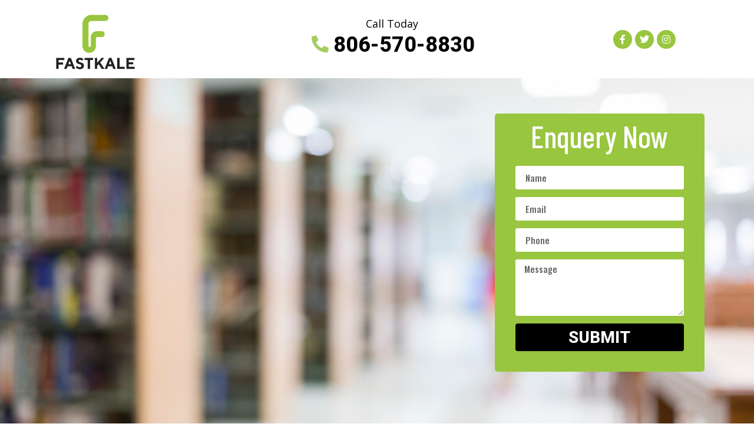

--- FILE ---
content_type: text/html; charset=UTF-8
request_url: https://www.landing-page.live/fastkale-com/
body_size: 29261
content:
<!DOCTYPE html>
<html lang="en-US">
<head>
	<meta charset="UTF-8">
		<title>fastkale.com &#8211; landing page</title>
<meta name='robots' content='max-image-preview:large' />
<link rel="alternate" type="application/rss+xml" title="landing page &raquo; Feed" href="https://www.landing-page.live/feed/" />
<link rel="alternate" type="application/rss+xml" title="landing page &raquo; Comments Feed" href="https://www.landing-page.live/comments/feed/" />
<script>
window._wpemojiSettings = {"baseUrl":"https:\/\/s.w.org\/images\/core\/emoji\/14.0.0\/72x72\/","ext":".png","svgUrl":"https:\/\/s.w.org\/images\/core\/emoji\/14.0.0\/svg\/","svgExt":".svg","source":{"concatemoji":"https:\/\/www.landing-page.live\/wp-includes\/js\/wp-emoji-release.min.js?ver=6.3.7"}};
/*! This file is auto-generated */
!function(i,n){var o,s,e;function c(e){try{var t={supportTests:e,timestamp:(new Date).valueOf()};sessionStorage.setItem(o,JSON.stringify(t))}catch(e){}}function p(e,t,n){e.clearRect(0,0,e.canvas.width,e.canvas.height),e.fillText(t,0,0);var t=new Uint32Array(e.getImageData(0,0,e.canvas.width,e.canvas.height).data),r=(e.clearRect(0,0,e.canvas.width,e.canvas.height),e.fillText(n,0,0),new Uint32Array(e.getImageData(0,0,e.canvas.width,e.canvas.height).data));return t.every(function(e,t){return e===r[t]})}function u(e,t,n){switch(t){case"flag":return n(e,"\ud83c\udff3\ufe0f\u200d\u26a7\ufe0f","\ud83c\udff3\ufe0f\u200b\u26a7\ufe0f")?!1:!n(e,"\ud83c\uddfa\ud83c\uddf3","\ud83c\uddfa\u200b\ud83c\uddf3")&&!n(e,"\ud83c\udff4\udb40\udc67\udb40\udc62\udb40\udc65\udb40\udc6e\udb40\udc67\udb40\udc7f","\ud83c\udff4\u200b\udb40\udc67\u200b\udb40\udc62\u200b\udb40\udc65\u200b\udb40\udc6e\u200b\udb40\udc67\u200b\udb40\udc7f");case"emoji":return!n(e,"\ud83e\udef1\ud83c\udffb\u200d\ud83e\udef2\ud83c\udfff","\ud83e\udef1\ud83c\udffb\u200b\ud83e\udef2\ud83c\udfff")}return!1}function f(e,t,n){var r="undefined"!=typeof WorkerGlobalScope&&self instanceof WorkerGlobalScope?new OffscreenCanvas(300,150):i.createElement("canvas"),a=r.getContext("2d",{willReadFrequently:!0}),o=(a.textBaseline="top",a.font="600 32px Arial",{});return e.forEach(function(e){o[e]=t(a,e,n)}),o}function t(e){var t=i.createElement("script");t.src=e,t.defer=!0,i.head.appendChild(t)}"undefined"!=typeof Promise&&(o="wpEmojiSettingsSupports",s=["flag","emoji"],n.supports={everything:!0,everythingExceptFlag:!0},e=new Promise(function(e){i.addEventListener("DOMContentLoaded",e,{once:!0})}),new Promise(function(t){var n=function(){try{var e=JSON.parse(sessionStorage.getItem(o));if("object"==typeof e&&"number"==typeof e.timestamp&&(new Date).valueOf()<e.timestamp+604800&&"object"==typeof e.supportTests)return e.supportTests}catch(e){}return null}();if(!n){if("undefined"!=typeof Worker&&"undefined"!=typeof OffscreenCanvas&&"undefined"!=typeof URL&&URL.createObjectURL&&"undefined"!=typeof Blob)try{var e="postMessage("+f.toString()+"("+[JSON.stringify(s),u.toString(),p.toString()].join(",")+"));",r=new Blob([e],{type:"text/javascript"}),a=new Worker(URL.createObjectURL(r),{name:"wpTestEmojiSupports"});return void(a.onmessage=function(e){c(n=e.data),a.terminate(),t(n)})}catch(e){}c(n=f(s,u,p))}t(n)}).then(function(e){for(var t in e)n.supports[t]=e[t],n.supports.everything=n.supports.everything&&n.supports[t],"flag"!==t&&(n.supports.everythingExceptFlag=n.supports.everythingExceptFlag&&n.supports[t]);n.supports.everythingExceptFlag=n.supports.everythingExceptFlag&&!n.supports.flag,n.DOMReady=!1,n.readyCallback=function(){n.DOMReady=!0}}).then(function(){return e}).then(function(){var e;n.supports.everything||(n.readyCallback(),(e=n.source||{}).concatemoji?t(e.concatemoji):e.wpemoji&&e.twemoji&&(t(e.twemoji),t(e.wpemoji)))}))}((window,document),window._wpemojiSettings);
</script>
<style>
img.wp-smiley,
img.emoji {
	display: inline !important;
	border: none !important;
	box-shadow: none !important;
	height: 1em !important;
	width: 1em !important;
	margin: 0 0.07em !important;
	vertical-align: -0.1em !important;
	background: none !important;
	padding: 0 !important;
}
</style>
	<style id='classic-theme-styles-inline-css'>
/*! This file is auto-generated */
.wp-block-button__link{color:#fff;background-color:#32373c;border-radius:9999px;box-shadow:none;text-decoration:none;padding:calc(.667em + 2px) calc(1.333em + 2px);font-size:1.125em}.wp-block-file__button{background:#32373c;color:#fff;text-decoration:none}
</style>
<style id='global-styles-inline-css'>
body{--wp--preset--color--black: #000000;--wp--preset--color--cyan-bluish-gray: #abb8c3;--wp--preset--color--white: #ffffff;--wp--preset--color--pale-pink: #f78da7;--wp--preset--color--vivid-red: #cf2e2e;--wp--preset--color--luminous-vivid-orange: #ff6900;--wp--preset--color--luminous-vivid-amber: #fcb900;--wp--preset--color--light-green-cyan: #7bdcb5;--wp--preset--color--vivid-green-cyan: #00d084;--wp--preset--color--pale-cyan-blue: #8ed1fc;--wp--preset--color--vivid-cyan-blue: #0693e3;--wp--preset--color--vivid-purple: #9b51e0;--wp--preset--gradient--vivid-cyan-blue-to-vivid-purple: linear-gradient(135deg,rgba(6,147,227,1) 0%,rgb(155,81,224) 100%);--wp--preset--gradient--light-green-cyan-to-vivid-green-cyan: linear-gradient(135deg,rgb(122,220,180) 0%,rgb(0,208,130) 100%);--wp--preset--gradient--luminous-vivid-amber-to-luminous-vivid-orange: linear-gradient(135deg,rgba(252,185,0,1) 0%,rgba(255,105,0,1) 100%);--wp--preset--gradient--luminous-vivid-orange-to-vivid-red: linear-gradient(135deg,rgba(255,105,0,1) 0%,rgb(207,46,46) 100%);--wp--preset--gradient--very-light-gray-to-cyan-bluish-gray: linear-gradient(135deg,rgb(238,238,238) 0%,rgb(169,184,195) 100%);--wp--preset--gradient--cool-to-warm-spectrum: linear-gradient(135deg,rgb(74,234,220) 0%,rgb(151,120,209) 20%,rgb(207,42,186) 40%,rgb(238,44,130) 60%,rgb(251,105,98) 80%,rgb(254,248,76) 100%);--wp--preset--gradient--blush-light-purple: linear-gradient(135deg,rgb(255,206,236) 0%,rgb(152,150,240) 100%);--wp--preset--gradient--blush-bordeaux: linear-gradient(135deg,rgb(254,205,165) 0%,rgb(254,45,45) 50%,rgb(107,0,62) 100%);--wp--preset--gradient--luminous-dusk: linear-gradient(135deg,rgb(255,203,112) 0%,rgb(199,81,192) 50%,rgb(65,88,208) 100%);--wp--preset--gradient--pale-ocean: linear-gradient(135deg,rgb(255,245,203) 0%,rgb(182,227,212) 50%,rgb(51,167,181) 100%);--wp--preset--gradient--electric-grass: linear-gradient(135deg,rgb(202,248,128) 0%,rgb(113,206,126) 100%);--wp--preset--gradient--midnight: linear-gradient(135deg,rgb(2,3,129) 0%,rgb(40,116,252) 100%);--wp--preset--font-size--small: 13px;--wp--preset--font-size--medium: 20px;--wp--preset--font-size--large: 36px;--wp--preset--font-size--x-large: 42px;--wp--preset--spacing--20: 0.44rem;--wp--preset--spacing--30: 0.67rem;--wp--preset--spacing--40: 1rem;--wp--preset--spacing--50: 1.5rem;--wp--preset--spacing--60: 2.25rem;--wp--preset--spacing--70: 3.38rem;--wp--preset--spacing--80: 5.06rem;--wp--preset--shadow--natural: 6px 6px 9px rgba(0, 0, 0, 0.2);--wp--preset--shadow--deep: 12px 12px 50px rgba(0, 0, 0, 0.4);--wp--preset--shadow--sharp: 6px 6px 0px rgba(0, 0, 0, 0.2);--wp--preset--shadow--outlined: 6px 6px 0px -3px rgba(255, 255, 255, 1), 6px 6px rgba(0, 0, 0, 1);--wp--preset--shadow--crisp: 6px 6px 0px rgba(0, 0, 0, 1);}:where(.is-layout-flex){gap: 0.5em;}:where(.is-layout-grid){gap: 0.5em;}body .is-layout-flow > .alignleft{float: left;margin-inline-start: 0;margin-inline-end: 2em;}body .is-layout-flow > .alignright{float: right;margin-inline-start: 2em;margin-inline-end: 0;}body .is-layout-flow > .aligncenter{margin-left: auto !important;margin-right: auto !important;}body .is-layout-constrained > .alignleft{float: left;margin-inline-start: 0;margin-inline-end: 2em;}body .is-layout-constrained > .alignright{float: right;margin-inline-start: 2em;margin-inline-end: 0;}body .is-layout-constrained > .aligncenter{margin-left: auto !important;margin-right: auto !important;}body .is-layout-constrained > :where(:not(.alignleft):not(.alignright):not(.alignfull)){max-width: var(--wp--style--global--content-size);margin-left: auto !important;margin-right: auto !important;}body .is-layout-constrained > .alignwide{max-width: var(--wp--style--global--wide-size);}body .is-layout-flex{display: flex;}body .is-layout-flex{flex-wrap: wrap;align-items: center;}body .is-layout-flex > *{margin: 0;}body .is-layout-grid{display: grid;}body .is-layout-grid > *{margin: 0;}:where(.wp-block-columns.is-layout-flex){gap: 2em;}:where(.wp-block-columns.is-layout-grid){gap: 2em;}:where(.wp-block-post-template.is-layout-flex){gap: 1.25em;}:where(.wp-block-post-template.is-layout-grid){gap: 1.25em;}.has-black-color{color: var(--wp--preset--color--black) !important;}.has-cyan-bluish-gray-color{color: var(--wp--preset--color--cyan-bluish-gray) !important;}.has-white-color{color: var(--wp--preset--color--white) !important;}.has-pale-pink-color{color: var(--wp--preset--color--pale-pink) !important;}.has-vivid-red-color{color: var(--wp--preset--color--vivid-red) !important;}.has-luminous-vivid-orange-color{color: var(--wp--preset--color--luminous-vivid-orange) !important;}.has-luminous-vivid-amber-color{color: var(--wp--preset--color--luminous-vivid-amber) !important;}.has-light-green-cyan-color{color: var(--wp--preset--color--light-green-cyan) !important;}.has-vivid-green-cyan-color{color: var(--wp--preset--color--vivid-green-cyan) !important;}.has-pale-cyan-blue-color{color: var(--wp--preset--color--pale-cyan-blue) !important;}.has-vivid-cyan-blue-color{color: var(--wp--preset--color--vivid-cyan-blue) !important;}.has-vivid-purple-color{color: var(--wp--preset--color--vivid-purple) !important;}.has-black-background-color{background-color: var(--wp--preset--color--black) !important;}.has-cyan-bluish-gray-background-color{background-color: var(--wp--preset--color--cyan-bluish-gray) !important;}.has-white-background-color{background-color: var(--wp--preset--color--white) !important;}.has-pale-pink-background-color{background-color: var(--wp--preset--color--pale-pink) !important;}.has-vivid-red-background-color{background-color: var(--wp--preset--color--vivid-red) !important;}.has-luminous-vivid-orange-background-color{background-color: var(--wp--preset--color--luminous-vivid-orange) !important;}.has-luminous-vivid-amber-background-color{background-color: var(--wp--preset--color--luminous-vivid-amber) !important;}.has-light-green-cyan-background-color{background-color: var(--wp--preset--color--light-green-cyan) !important;}.has-vivid-green-cyan-background-color{background-color: var(--wp--preset--color--vivid-green-cyan) !important;}.has-pale-cyan-blue-background-color{background-color: var(--wp--preset--color--pale-cyan-blue) !important;}.has-vivid-cyan-blue-background-color{background-color: var(--wp--preset--color--vivid-cyan-blue) !important;}.has-vivid-purple-background-color{background-color: var(--wp--preset--color--vivid-purple) !important;}.has-black-border-color{border-color: var(--wp--preset--color--black) !important;}.has-cyan-bluish-gray-border-color{border-color: var(--wp--preset--color--cyan-bluish-gray) !important;}.has-white-border-color{border-color: var(--wp--preset--color--white) !important;}.has-pale-pink-border-color{border-color: var(--wp--preset--color--pale-pink) !important;}.has-vivid-red-border-color{border-color: var(--wp--preset--color--vivid-red) !important;}.has-luminous-vivid-orange-border-color{border-color: var(--wp--preset--color--luminous-vivid-orange) !important;}.has-luminous-vivid-amber-border-color{border-color: var(--wp--preset--color--luminous-vivid-amber) !important;}.has-light-green-cyan-border-color{border-color: var(--wp--preset--color--light-green-cyan) !important;}.has-vivid-green-cyan-border-color{border-color: var(--wp--preset--color--vivid-green-cyan) !important;}.has-pale-cyan-blue-border-color{border-color: var(--wp--preset--color--pale-cyan-blue) !important;}.has-vivid-cyan-blue-border-color{border-color: var(--wp--preset--color--vivid-cyan-blue) !important;}.has-vivid-purple-border-color{border-color: var(--wp--preset--color--vivid-purple) !important;}.has-vivid-cyan-blue-to-vivid-purple-gradient-background{background: var(--wp--preset--gradient--vivid-cyan-blue-to-vivid-purple) !important;}.has-light-green-cyan-to-vivid-green-cyan-gradient-background{background: var(--wp--preset--gradient--light-green-cyan-to-vivid-green-cyan) !important;}.has-luminous-vivid-amber-to-luminous-vivid-orange-gradient-background{background: var(--wp--preset--gradient--luminous-vivid-amber-to-luminous-vivid-orange) !important;}.has-luminous-vivid-orange-to-vivid-red-gradient-background{background: var(--wp--preset--gradient--luminous-vivid-orange-to-vivid-red) !important;}.has-very-light-gray-to-cyan-bluish-gray-gradient-background{background: var(--wp--preset--gradient--very-light-gray-to-cyan-bluish-gray) !important;}.has-cool-to-warm-spectrum-gradient-background{background: var(--wp--preset--gradient--cool-to-warm-spectrum) !important;}.has-blush-light-purple-gradient-background{background: var(--wp--preset--gradient--blush-light-purple) !important;}.has-blush-bordeaux-gradient-background{background: var(--wp--preset--gradient--blush-bordeaux) !important;}.has-luminous-dusk-gradient-background{background: var(--wp--preset--gradient--luminous-dusk) !important;}.has-pale-ocean-gradient-background{background: var(--wp--preset--gradient--pale-ocean) !important;}.has-electric-grass-gradient-background{background: var(--wp--preset--gradient--electric-grass) !important;}.has-midnight-gradient-background{background: var(--wp--preset--gradient--midnight) !important;}.has-small-font-size{font-size: var(--wp--preset--font-size--small) !important;}.has-medium-font-size{font-size: var(--wp--preset--font-size--medium) !important;}.has-large-font-size{font-size: var(--wp--preset--font-size--large) !important;}.has-x-large-font-size{font-size: var(--wp--preset--font-size--x-large) !important;}
.wp-block-navigation a:where(:not(.wp-element-button)){color: inherit;}
:where(.wp-block-post-template.is-layout-flex){gap: 1.25em;}:where(.wp-block-post-template.is-layout-grid){gap: 1.25em;}
:where(.wp-block-columns.is-layout-flex){gap: 2em;}:where(.wp-block-columns.is-layout-grid){gap: 2em;}
.wp-block-pullquote{font-size: 1.5em;line-height: 1.6;}
</style>
<link rel='stylesheet' id='hello-elementor-css' href='https://www.landing-page.live/wp-content/themes/hello-elementor/style.min.css?ver=2.8.1' media='all' />
<link rel='stylesheet' id='hello-elementor-theme-style-css' href='https://www.landing-page.live/wp-content/themes/hello-elementor/theme.min.css?ver=2.8.1' media='all' />
<link rel='stylesheet' id='elementor-icons-css' href='https://www.landing-page.live/wp-content/plugins/elementor/assets/lib/eicons/css/elementor-icons.min.css?ver=5.30.0' media='all' />
<link rel='stylesheet' id='elementor-frontend-css' href='https://www.landing-page.live/wp-content/plugins/elementor/assets/css/frontend.min.css?ver=3.23.3' media='all' />
<link rel='stylesheet' id='swiper-css' href='https://www.landing-page.live/wp-content/plugins/elementor/assets/lib/swiper/v8/css/swiper.min.css?ver=8.4.5' media='all' />
<link rel='stylesheet' id='elementor-post-2137-css' href='https://www.landing-page.live/wp-content/uploads/elementor/css/post-2137.css?ver=1743197527' media='all' />
<link rel='stylesheet' id='elementor-pro-css' href='https://www.landing-page.live/wp-content/plugins/elementor-pro/assets/css/frontend.min.css?ver=3.23.1' media='all' />
<link rel='stylesheet' id='elementor-global-css' href='https://www.landing-page.live/wp-content/uploads/elementor/css/global.css?ver=1743197527' media='all' />
<link rel='stylesheet' id='elementor-post-3328-css' href='https://www.landing-page.live/wp-content/uploads/elementor/css/post-3328.css?ver=1743530752' media='all' />
<link rel='stylesheet' id='elementor-post-44673-css' href='https://www.landing-page.live/wp-content/uploads/elementor/css/post-44673.css?ver=1743197527' media='all' />
<link rel='stylesheet' id='elementor-post-34492-css' href='https://www.landing-page.live/wp-content/uploads/elementor/css/post-34492.css?ver=1743197527' media='all' />
<link rel='stylesheet' id='google-fonts-1-css' href='https://fonts.googleapis.com/css?family=Roboto%3A100%2C100italic%2C200%2C200italic%2C300%2C300italic%2C400%2C400italic%2C500%2C500italic%2C600%2C600italic%2C700%2C700italic%2C800%2C800italic%2C900%2C900italic%7CRoboto+Slab%3A100%2C100italic%2C200%2C200italic%2C300%2C300italic%2C400%2C400italic%2C500%2C500italic%2C600%2C600italic%2C700%2C700italic%2C800%2C800italic%2C900%2C900italic%7COpen+Sans%3A100%2C100italic%2C200%2C200italic%2C300%2C300italic%2C400%2C400italic%2C500%2C500italic%2C600%2C600italic%2C700%2C700italic%2C800%2C800italic%2C900%2C900italic%7CBarlow+Condensed%3A100%2C100italic%2C200%2C200italic%2C300%2C300italic%2C400%2C400italic%2C500%2C500italic%2C600%2C600italic%2C700%2C700italic%2C800%2C800italic%2C900%2C900italic%7COswald%3A100%2C100italic%2C200%2C200italic%2C300%2C300italic%2C400%2C400italic%2C500%2C500italic%2C600%2C600italic%2C700%2C700italic%2C800%2C800italic%2C900%2C900italic%7CBarlow%3A100%2C100italic%2C200%2C200italic%2C300%2C300italic%2C400%2C400italic%2C500%2C500italic%2C600%2C600italic%2C700%2C700italic%2C800%2C800italic%2C900%2C900italic%7CBarlow+Semi+Condensed%3A100%2C100italic%2C200%2C200italic%2C300%2C300italic%2C400%2C400italic%2C500%2C500italic%2C600%2C600italic%2C700%2C700italic%2C800%2C800italic%2C900%2C900italic%7CRaleway%3A100%2C100italic%2C200%2C200italic%2C300%2C300italic%2C400%2C400italic%2C500%2C500italic%2C600%2C600italic%2C700%2C700italic%2C800%2C800italic%2C900%2C900italic%7CMontserrat%3A100%2C100italic%2C200%2C200italic%2C300%2C300italic%2C400%2C400italic%2C500%2C500italic%2C600%2C600italic%2C700%2C700italic%2C800%2C800italic%2C900%2C900italic&#038;display=auto&#038;ver=6.3.7' media='all' />
<link rel='stylesheet' id='elementor-icons-shared-0-css' href='https://www.landing-page.live/wp-content/plugins/elementor/assets/lib/font-awesome/css/fontawesome.min.css?ver=5.15.3' media='all' />
<link rel='stylesheet' id='elementor-icons-fa-solid-css' href='https://www.landing-page.live/wp-content/plugins/elementor/assets/lib/font-awesome/css/solid.min.css?ver=5.15.3' media='all' />
<link rel='stylesheet' id='elementor-icons-fa-brands-css' href='https://www.landing-page.live/wp-content/plugins/elementor/assets/lib/font-awesome/css/brands.min.css?ver=5.15.3' media='all' />
<link rel="preconnect" href="https://fonts.gstatic.com/" crossorigin>        <script>
            /* <![CDATA[ */
            var rcewpp = {
                "ajax_url":"https://www.landing-page.live/wp-admin/admin-ajax.php",
                "nonce": "61e9fc5d22",
                "home_url": "https://www.landing-page.live/",
                "settings_icon": 'https://www.landing-page.live/wp-content/plugins/export-wp-page-to-static-html/admin/images/settings.png',
                "settings_hover_icon": 'https://www.landing-page.live/wp-content/plugins/export-wp-page-to-static-html/admin/images/settings_hover.png'
            };
            /* ]]\> */
        </script>
        <link rel="https://api.w.org/" href="https://www.landing-page.live/wp-json/" /><link rel="alternate" type="application/json" href="https://www.landing-page.live/wp-json/wp/v2/pages/3328" /><link rel="EditURI" type="application/rsd+xml" title="RSD" href="https://www.landing-page.live/xmlrpc.php?rsd" />
<meta name="generator" content="WordPress 6.3.7" />
<link rel="canonical" href="https://www.landing-page.live/fastkale-com/" />
<link rel='shortlink' href='https://www.landing-page.live/?p=3328' />
<link rel="alternate" type="application/json+oembed" href="https://www.landing-page.live/wp-json/oembed/1.0/embed?url=https%3A%2F%2Fwww.landing-page.live%2Ffastkale-com%2F" />
<link rel="alternate" type="text/xml+oembed" href="https://www.landing-page.live/wp-json/oembed/1.0/embed?url=https%3A%2F%2Fwww.landing-page.live%2Ffastkale-com%2F&#038;format=xml" />
<meta name="generator" content="Elementor 3.23.3; features: additional_custom_breakpoints, e_lazyload; settings: css_print_method-external, google_font-enabled, font_display-auto">
			<style>
				.e-con.e-parent:nth-of-type(n+4):not(.e-lazyloaded):not(.e-no-lazyload),
				.e-con.e-parent:nth-of-type(n+4):not(.e-lazyloaded):not(.e-no-lazyload) * {
					background-image: none !important;
				}
				@media screen and (max-height: 1024px) {
					.e-con.e-parent:nth-of-type(n+3):not(.e-lazyloaded):not(.e-no-lazyload),
					.e-con.e-parent:nth-of-type(n+3):not(.e-lazyloaded):not(.e-no-lazyload) * {
						background-image: none !important;
					}
				}
				@media screen and (max-height: 640px) {
					.e-con.e-parent:nth-of-type(n+2):not(.e-lazyloaded):not(.e-no-lazyload),
					.e-con.e-parent:nth-of-type(n+2):not(.e-lazyloaded):not(.e-no-lazyload) * {
						background-image: none !important;
					}
				}
			</style>
			<link rel="icon" href="https://www.landing-page.live/wp-content/uploads/2022/06/cropped-B28F54E1-1D12-4463-881B-50710476411D-1-32x32.png" sizes="32x32" />
<link rel="icon" href="https://www.landing-page.live/wp-content/uploads/2022/06/cropped-B28F54E1-1D12-4463-881B-50710476411D-1-192x192.png" sizes="192x192" />
<link rel="apple-touch-icon" href="https://www.landing-page.live/wp-content/uploads/2022/06/cropped-B28F54E1-1D12-4463-881B-50710476411D-1-180x180.png" />
<meta name="msapplication-TileImage" content="https://www.landing-page.live/wp-content/uploads/2022/06/cropped-B28F54E1-1D12-4463-881B-50710476411D-1-270x270.png" />
	<meta name="viewport" content="width=device-width, initial-scale=1.0, viewport-fit=cover" /></head>
<body class="page-template page-template-elementor_canvas page page-id-3328 elementor-default elementor-template-canvas elementor-kit-2137 elementor-page elementor-page-3328">
			<div data-elementor-type="wp-page" data-elementor-id="3328" class="elementor elementor-3328" data-elementor-post-type="page">
						<section class="elementor-section elementor-top-section elementor-element elementor-element-2b5ee10 elementor-section-boxed elementor-section-height-default elementor-section-height-default" data-id="2b5ee10" data-element_type="section" data-settings="{&quot;background_background&quot;:&quot;classic&quot;}">
						<div class="elementor-container elementor-column-gap-default">
					<div class="elementor-column elementor-col-33 elementor-top-column elementor-element elementor-element-3712e2e" data-id="3712e2e" data-element_type="column" data-settings="{&quot;background_background&quot;:&quot;classic&quot;}">
			<div class="elementor-widget-wrap elementor-element-populated">
						<div class="elementor-element elementor-element-2cca21f elementor-widget elementor-widget-image" data-id="2cca21f" data-element_type="widget" data-widget_type="image.default">
				<div class="elementor-widget-container">
													<img fetchpriority="high" decoding="async" width="800" height="600" src="https://www.landing-page.live/wp-content/uploads/2020/04/Attachment_1586094520-1024x768.jpg" class="attachment-large size-large wp-image-3331" alt="" srcset="https://www.landing-page.live/wp-content/uploads/2020/04/Attachment_1586094520-1024x768.jpg 1024w, https://www.landing-page.live/wp-content/uploads/2020/04/Attachment_1586094520-300x225.jpg 300w, https://www.landing-page.live/wp-content/uploads/2020/04/Attachment_1586094520-768x576.jpg 768w, https://www.landing-page.live/wp-content/uploads/2020/04/Attachment_1586094520.jpg 2000w" sizes="(max-width: 800px) 100vw, 800px" />													</div>
				</div>
					</div>
		</div>
				<div class="elementor-column elementor-col-33 elementor-top-column elementor-element elementor-element-2bbe27d" data-id="2bbe27d" data-element_type="column">
			<div class="elementor-widget-wrap elementor-element-populated">
						<div class="elementor-element elementor-element-f2f3e25 elementor-widget elementor-widget-heading" data-id="f2f3e25" data-element_type="widget" data-widget_type="heading.default">
				<div class="elementor-widget-container">
			<h2 class="elementor-heading-title elementor-size-default">Call Today</h2>		</div>
				</div>
				<div class="elementor-element elementor-element-29975fe elementor-align-center elementor-mobile-align-center elementor-icon-list--layout-traditional elementor-list-item-link-full_width elementor-widget elementor-widget-icon-list" data-id="29975fe" data-element_type="widget" data-widget_type="icon-list.default">
				<div class="elementor-widget-container">
					<ul class="elementor-icon-list-items">
							<li class="elementor-icon-list-item">
											<a href="tel:806-570-8830">

												<span class="elementor-icon-list-icon">
							<i aria-hidden="true" class="fas fa-phone-alt"></i>						</span>
										<span class="elementor-icon-list-text">806-570-8830</span>
											</a>
									</li>
						</ul>
				</div>
				</div>
					</div>
		</div>
				<div class="elementor-column elementor-col-33 elementor-top-column elementor-element elementor-element-18098d4" data-id="18098d4" data-element_type="column">
			<div class="elementor-widget-wrap elementor-element-populated">
						<div class="elementor-element elementor-element-94faf76 elementor-shape-circle e-grid-align-mobile-right elementor-grid-0 e-grid-align-center elementor-widget elementor-widget-social-icons" data-id="94faf76" data-element_type="widget" data-widget_type="social-icons.default">
				<div class="elementor-widget-container">
					<div class="elementor-social-icons-wrapper elementor-grid">
							<span class="elementor-grid-item">
					<a class="elementor-icon elementor-social-icon elementor-social-icon-facebook-f elementor-repeater-item-b3aacd4" target="_blank">
						<span class="elementor-screen-only">Facebook-f</span>
						<i class="fab fa-facebook-f"></i>					</a>
				</span>
							<span class="elementor-grid-item">
					<a class="elementor-icon elementor-social-icon elementor-social-icon-twitter elementor-repeater-item-930db70" target="_blank">
						<span class="elementor-screen-only">Twitter</span>
						<i class="fab fa-twitter"></i>					</a>
				</span>
							<span class="elementor-grid-item">
					<a class="elementor-icon elementor-social-icon elementor-social-icon-instagram elementor-repeater-item-0d40dcd" target="_blank">
						<span class="elementor-screen-only">Instagram</span>
						<i class="fab fa-instagram"></i>					</a>
				</span>
					</div>
				</div>
				</div>
					</div>
		</div>
					</div>
		</section>
				<section class="elementor-section elementor-top-section elementor-element elementor-element-fdf05e4 elementor-section-height-min-height elementor-section-items-top elementor-section-boxed elementor-section-height-default" data-id="fdf05e4" data-element_type="section" data-settings="{&quot;background_background&quot;:&quot;classic&quot;}">
							<div class="elementor-background-overlay"></div>
							<div class="elementor-container elementor-column-gap-default">
					<div class="elementor-column elementor-col-33 elementor-top-column elementor-element elementor-element-f6abc13" data-id="f6abc13" data-element_type="column">
			<div class="elementor-widget-wrap elementor-element-populated">
						<div class="elementor-element elementor-element-7afcc62 elementor-widget elementor-widget-video" data-id="7afcc62" data-element_type="widget" data-settings="{&quot;youtube_url&quot;:&quot;https:\/\/youtu.be\/JAmUuAjWpZM&quot;,&quot;video_type&quot;:&quot;youtube&quot;,&quot;controls&quot;:&quot;yes&quot;}" data-widget_type="video.default">
				<div class="elementor-widget-container">
					<div class="elementor-wrapper elementor-open-inline">
			<div class="elementor-video"></div>		</div>
				</div>
				</div>
					</div>
		</div>
				<div class="elementor-column elementor-col-33 elementor-top-column elementor-element elementor-element-97c8a6c" data-id="97c8a6c" data-element_type="column">
			<div class="elementor-widget-wrap">
							</div>
		</div>
				<div class="elementor-column elementor-col-33 elementor-top-column elementor-element elementor-element-16018da" data-id="16018da" data-element_type="column">
			<div class="elementor-widget-wrap elementor-element-populated">
						<section class="elementor-section elementor-inner-section elementor-element elementor-element-a5436a4 elementor-section-boxed elementor-section-height-default elementor-section-height-default" data-id="a5436a4" data-element_type="section">
						<div class="elementor-container elementor-column-gap-default">
					<div class="elementor-column elementor-col-100 elementor-inner-column elementor-element elementor-element-c2cb5ae" data-id="c2cb5ae" data-element_type="column" data-settings="{&quot;background_background&quot;:&quot;classic&quot;}">
			<div class="elementor-widget-wrap elementor-element-populated">
						<div class="elementor-element elementor-element-104f5ae elementor-widget elementor-widget-heading" data-id="104f5ae" data-element_type="widget" data-widget_type="heading.default">
				<div class="elementor-widget-container">
			<h2 class="elementor-heading-title elementor-size-default">Enquery Now</h2>		</div>
				</div>
				<div class="elementor-element elementor-element-11f72d8 elementor-button-align-stretch elementor-widget elementor-widget-form" data-id="11f72d8" data-element_type="widget" data-settings="{&quot;button_width&quot;:&quot;100&quot;,&quot;step_next_label&quot;:&quot;Next&quot;,&quot;step_previous_label&quot;:&quot;Previous&quot;,&quot;step_type&quot;:&quot;number_text&quot;,&quot;step_icon_shape&quot;:&quot;circle&quot;}" data-widget_type="form.default">
				<div class="elementor-widget-container">
					<form class="elementor-form" method="post" name="New Form">
			<input type="hidden" name="post_id" value="3328"/>
			<input type="hidden" name="form_id" value="11f72d8"/>
			<input type="hidden" name="referer_title" value="fastkale.com" />

							<input type="hidden" name="queried_id" value="3328"/>
			
			<div class="elementor-form-fields-wrapper elementor-labels-">
								<div class="elementor-field-type-text elementor-field-group elementor-column elementor-field-group-name elementor-col-100 elementor-field-required">
												<label for="form-field-name" class="elementor-field-label elementor-screen-only">
								Name							</label>
														<input size="1" type="text" name="form_fields[name]" id="form-field-name" class="elementor-field elementor-size-sm  elementor-field-textual" placeholder="Name" required="required" aria-required="true">
											</div>
								<div class="elementor-field-type-email elementor-field-group elementor-column elementor-field-group-email elementor-col-100 elementor-field-required">
												<label for="form-field-email" class="elementor-field-label elementor-screen-only">
								Email							</label>
														<input size="1" type="email" name="form_fields[email]" id="form-field-email" class="elementor-field elementor-size-sm  elementor-field-textual" placeholder="Email" required="required" aria-required="true">
											</div>
								<div class="elementor-field-type-tel elementor-field-group elementor-column elementor-field-group-phone elementor-col-100 elementor-field-required">
												<label for="form-field-phone" class="elementor-field-label elementor-screen-only">
								Phone							</label>
								<input size="1" type="tel" name="form_fields[phone]" id="form-field-phone" class="elementor-field elementor-size-sm  elementor-field-textual" placeholder="Phone" required="required" aria-required="true" pattern="[0-9()#&amp;+*-=.]+" title="Only numbers and phone characters (#, -, *, etc) are accepted.">

						</div>
								<div class="elementor-field-type-textarea elementor-field-group elementor-column elementor-field-group-field_1 elementor-col-100">
												<label for="form-field-field_1" class="elementor-field-label elementor-screen-only">
								Message							</label>
						<textarea class="elementor-field-textual elementor-field  elementor-size-sm" name="form_fields[field_1]" id="form-field-field_1" rows="4" placeholder="Message"></textarea>				</div>
								<div class="elementor-field-group elementor-column elementor-field-type-submit elementor-col-100 e-form__buttons">
					<button class="elementor-button elementor-size-md" type="submit">
						<span class="elementor-button-content-wrapper">
																						<span class="elementor-button-text">Submit</span>
													</span>
					</button>
				</div>
			</div>
		</form>
				</div>
				</div>
					</div>
		</div>
					</div>
		</section>
					</div>
		</div>
					</div>
		</section>
				<section class="elementor-section elementor-top-section elementor-element elementor-element-0769441 elementor-section-boxed elementor-section-height-default elementor-section-height-default" data-id="0769441" data-element_type="section" data-settings="{&quot;background_background&quot;:&quot;classic&quot;,&quot;background_motion_fx_motion_fx_scrolling&quot;:&quot;yes&quot;,&quot;background_motion_fx_translateX_effect&quot;:&quot;yes&quot;,&quot;background_motion_fx_translateX_speed&quot;:{&quot;unit&quot;:&quot;px&quot;,&quot;size&quot;:4,&quot;sizes&quot;:[]},&quot;background_motion_fx_translateX_affectedRange&quot;:{&quot;unit&quot;:&quot;%&quot;,&quot;size&quot;:&quot;&quot;,&quot;sizes&quot;:{&quot;start&quot;:0,&quot;end&quot;:100}},&quot;background_motion_fx_devices&quot;:[&quot;desktop&quot;,&quot;tablet&quot;,&quot;mobile&quot;]}">
							<div class="elementor-background-overlay"></div>
							<div class="elementor-container elementor-column-gap-default">
					<div class="elementor-column elementor-col-100 elementor-top-column elementor-element elementor-element-b1a675b" data-id="b1a675b" data-element_type="column">
			<div class="elementor-widget-wrap elementor-element-populated">
						<section class="elementor-section elementor-inner-section elementor-element elementor-element-9ab2694 elementor-section-boxed elementor-section-height-default elementor-section-height-default" data-id="9ab2694" data-element_type="section">
						<div class="elementor-container elementor-column-gap-default">
					<div class="elementor-column elementor-col-100 elementor-inner-column elementor-element elementor-element-296b2c0" data-id="296b2c0" data-element_type="column">
			<div class="elementor-widget-wrap elementor-element-populated">
						<div class="elementor-element elementor-element-3252643 elementor-widget elementor-widget-heading" data-id="3252643" data-element_type="widget" data-widget_type="heading.default">
				<div class="elementor-widget-container">
			<h2 class="elementor-heading-title elementor-size-default">How it works</h2>		</div>
				</div>
					</div>
		</div>
					</div>
		</section>
				<div class="elementor-element elementor-element-4d7424f elementor-hidden-phone elementor-widget-divider--view-line elementor-widget elementor-widget-divider" data-id="4d7424f" data-element_type="widget" data-widget_type="divider.default">
				<div class="elementor-widget-container">
					<div class="elementor-divider">
			<span class="elementor-divider-separator">
						</span>
		</div>
				</div>
				</div>
				<section class="elementor-section elementor-inner-section elementor-element elementor-element-2f13eca elementor-section-boxed elementor-section-height-default elementor-section-height-default" data-id="2f13eca" data-element_type="section">
						<div class="elementor-container elementor-column-gap-default">
					<div class="elementor-column elementor-col-33 elementor-inner-column elementor-element elementor-element-699d7a1" data-id="699d7a1" data-element_type="column">
			<div class="elementor-widget-wrap elementor-element-populated">
						<div class="elementor-element elementor-element-0f16709 elementor-view-stacked elementor-shape-circle elementor-position-top elementor-mobile-position-top elementor-widget elementor-widget-icon-box" data-id="0f16709" data-element_type="widget" data-widget_type="icon-box.default">
				<div class="elementor-widget-container">
					<div class="elementor-icon-box-wrapper">

						<div class="elementor-icon-box-icon">
				<span  class="elementor-icon elementor-animation-">
				<svg xmlns="http://www.w3.org/2000/svg" id="Layer_1" height="512" viewBox="0 0 512 512" width="512"><g><path d="m411.648 0h-311.296c-18.907 0-34.289 15.382-34.289 34.289v312.335c0 18.907 15.382 34.289 34.289 34.289h28.737c4.142 0 7.5-3.357 7.5-7.5s-3.358-7.5-7.5-7.5h-28.737c-10.636 0-19.289-8.653-19.289-19.289v-312.335c0-10.636 8.653-19.289 19.289-19.289h311.296c10.636 0 19.289 8.653 19.289 19.289v312.335c0 10.636-8.653 19.289-19.289 19.289h-90.214c-16.077-18.004-39.454-29.356-65.434-29.356s-49.357 11.352-65.434 29.356h-26.865c-4.142 0-7.5 3.357-7.5 7.5s3.358 7.5 7.5 7.5h16.065c-7.308 12.798-11.488 27.602-11.488 43.365 0 48.37 39.352 87.722 87.722 87.722 34.092 0 65.364-20.004 79.669-50.962 1.738-3.761.098-8.217-3.662-9.955-3.76-1.737-8.217-.098-9.954 3.662-11.861 25.669-37.789 42.255-66.053 42.255-40.099 0-72.722-32.623-72.722-72.722s32.623-72.722 72.722-72.722 72.722 32.623 72.722 72.722c0 4.143 3.358 7.5 7.5 7.5s7.5-3.357 7.5-7.5c0-15.763-4.179-30.568-11.488-43.365h79.414c18.907 0 34.289-15.382 34.289-34.289v-312.335c0-18.907-15.382-34.289-34.289-34.289z"></path><path d="m408.459 76.498c4.142 0 7.5-3.357 7.5-7.5v-31.435c0-4.143-3.358-7.5-7.5-7.5h-304.918c-4.142 0-7.5 3.357-7.5 7.5v260.694c0 4.143 3.358 7.5 7.5 7.5h304.919c4.142 0 7.5-3.357 7.5-7.5v-194.564c0-4.143-3.358-7.5-7.5-7.5s-7.5 3.357-7.5 7.5v131.699l-65.091-65.091c-1.406-1.406-3.314-2.196-5.303-2.196s-3.897.79-5.303 2.196l-43.939 43.94-67.709-67.71c-1.406-1.406-3.314-2.196-5.303-2.196s-3.897.79-5.303 2.196l-63.438 63.438h-28.529v-164.906h289.919v23.936c-.002 4.142 3.356 7.499 7.498 7.499zm-265.783 148.472c1.989 0 3.897-.79 5.303-2.196l60.331-60.332 67.709 67.71c1.406 1.406 3.314 2.196 5.303 2.196s3.897-.79 5.303-2.196l43.939-43.94 70.394 70.395v34.151h-289.917v-65.788z"></path><path d="m241.177 113.565c0 21.735 17.683 39.419 39.418 39.419 21.736 0 39.419-17.684 39.419-39.419s-17.683-39.419-39.419-39.419c-21.735 0-39.418 17.684-39.418 39.419zm63.838 0c0 13.465-10.954 24.419-24.419 24.419-13.464 0-24.418-10.954-24.418-24.419s10.954-24.419 24.418-24.419c13.465 0 24.419 10.955 24.419 24.419z"></path><path d="m256 470.874c4.142 0 7.5-3.357 7.5-7.5v-60.085l21.341 21.342c1.464 1.464 3.384 2.196 5.303 2.196s3.839-.732 5.303-2.196c2.929-2.93 2.929-7.678 0-10.607l-34.145-34.145c-2.929-2.928-7.678-2.928-10.606 0l-34.145 34.145c-2.929 2.93-2.929 7.678 0 10.607 2.929 2.928 7.678 2.928 10.606 0l21.341-21.342v60.085c.002 4.143 3.36 7.5 7.502 7.5z"></path></g></svg>				</span>
			</div>
			
						<div class="elementor-icon-box-content">

									<h3 class="elementor-icon-box-title">
						<span  >
							 						</span>
					</h3>
				
									<p class="elementor-icon-box-description">
						TEXT AN IMAGE OF THE ITEM TO (407) 399-7842 OR SEND VIA SOCIAL MEDIA					</p>
				
			</div>
			
		</div>
				</div>
				</div>
					</div>
		</div>
				<div class="elementor-column elementor-col-33 elementor-inner-column elementor-element elementor-element-9993589" data-id="9993589" data-element_type="column">
			<div class="elementor-widget-wrap elementor-element-populated">
						<div class="elementor-element elementor-element-5fc2a03 elementor-view-stacked elementor-shape-circle elementor-position-top elementor-mobile-position-top elementor-widget elementor-widget-icon-box" data-id="5fc2a03" data-element_type="widget" data-widget_type="icon-box.default">
				<div class="elementor-widget-container">
					<div class="elementor-icon-box-wrapper">

						<div class="elementor-icon-box-icon">
				<span  class="elementor-icon elementor-animation-">
				<svg xmlns="http://www.w3.org/2000/svg" height="512pt" viewBox="-56 0 512 512" width="512pt"><path d="m392.753906 225.65625c4.179688 0 7.574219-3.394531 7.574219-7.578125v-118.84375c0-9.605469-7.816406-17.421875-17.425781-17.421875h-29.714844v-23.476562c0-9.617188-7.808594-17.425782-17.425781-17.425782h-30.6875v-23.484375c0-9.605469-7.820313-17.425781-17.425781-17.425781h-209.128907c-4.183593 0-7.578125 3.394531-7.578125 7.574219 0 4.183593 3.394532 7.578125 7.578125 7.578125h209.128907c1.25 0 2.273437 1.019531 2.273437 2.273437v395.339844c0 1.25-1.023437 2.269531-2.273437 2.269531-18.800782 0-260.574219 0-270.222657 0-1.253906 0-2.273437-1.019531-2.273437-2.269531v-395.339844c0-1.253906 1.019531-2.273437 2.273437-2.273437h30.789063c4.179687 0 7.574218-3.394532 7.574218-7.578125 0-4.179688-3.394531-7.574219-7.574218-7.574219h-30.789063c-9.605469 0-17.425781 7.820312-17.425781 17.425781v395.339844c0 9.605469 7.820312 17.421875 17.425781 17.421875h30.699219v23.476562c0 9.617188 7.804688 17.425782 17.414062 17.425782h29.71875v23.484375c0 9.605469 7.816407 17.425781 17.421876 17.425781h270.222656c9.609375 0 17.425781-7.820312 17.425781-17.425781v-246.191407c0-4.179687-3.394531-7.574218-7.574219-7.574218-4.191406 0-7.578125 3.394531-7.578125 7.574218v246.191407c0 1.253906-1.019531 2.273437-2.273437 2.273437h-270.222656c-1.25 0-2.269532-1.019531-2.269532-2.273437v-23.484375h225.351563c9.617187 0 17.425781-7.808594 17.425781-17.425782v-104.773437c0-4.179687-3.386719-7.574219-7.578125-7.574219-4.183594 0-7.574219 3.394532-7.574219 7.574219v104.773437c0 1.253907-1.011718 2.273438-2.273437 2.273438-7.207031 0-262.9375 0-270.222657 0-1.253906 0-2.265624-1.019531-2.265624-2.273438v-23.476562h224.375c9.605468 0 17.425781-7.816406 17.425781-17.421875 0-11.0625 0-339.191406 0-356.703125h30.6875c1.261719 0 2.273437 1.019531 2.273437 2.273438v38.628906 221.625c0 4.191406 3.390625 7.574218 7.574219 7.574218 4.191406 0 7.578125-3.382812 7.578125-7.574218v-221.625h29.714844c1.253906 0 2.273437 1.019531 2.273437 2.269531v118.84375c0 4.183594 3.386719 7.578125 7.578125 7.578125zm0 0"></path><path d="m195.285156 75c0-23.570312-19.175781-42.746094-42.746094-42.746094-23.570312 0-42.746093 19.175782-42.746093 42.746094s19.175781 42.742188 42.746093 42.742188c23.570313 0 42.746094-19.171876 42.746094-42.742188zm-70.339844 0c0-15.21875 12.378907-27.59375 27.59375-27.59375 15.214844 0 27.59375 12.378906 27.59375 27.59375s-12.378906 27.59375-27.59375 27.59375c-15.214843 0-27.59375-12.378906-27.59375-27.59375zm0 0"></path><path d="m255.914062 82.574219c4.1875 0 7.578126-3.390625 7.578126-7.574219 0-4.1875-3.390626-7.578125-7.578126-7.578125h-35.523437c-4.183594 0-7.574219 3.390625-7.574219 7.578125 0 4.183594 3.390625 7.574219 7.574219 7.574219zm0 0"></path><path d="m84.6875 67.421875h-35.523438c-4.183593 0-7.578124 3.390625-7.578124 7.578125 0 4.183594 3.394531 7.574219 7.578124 7.574219h35.523438c4.183594 0 7.574219-3.390625 7.574219-7.574219 0-4.1875-3.390625-7.578125-7.574219-7.578125zm0 0"></path><path d="m59.101562 146.90625c0 4.183594 3.390626 7.574219 7.574219 7.574219h171.726563c4.183594 0 7.574218-3.390625 7.574218-7.574219 0-4.1875-3.390624-7.578125-7.574218-7.578125h-171.726563c-4.183593 0-7.574219 3.390625-7.574219 7.578125zm0 0"></path><path d="m238.398438 176.066406h-171.722657c-4.183593 0-7.574219 3.390625-7.574219 7.574219s3.390626 7.574219 7.574219 7.574219h171.722657c4.1875 0 7.578124-3.390625 7.578124-7.574219s-3.390624-7.574219-7.578124-7.574219zm0 0"></path><path d="m238.398438 212.800781h-171.722657c-4.183593 0-7.574219 3.390625-7.574219 7.574219 0 4.1875 3.390626 7.578125 7.574219 7.578125h171.722657c4.1875 0 7.578124-3.390625 7.578124-7.578125 0-4.183594-3.390624-7.574219-7.578124-7.574219zm0 0"></path><path d="m238.398438 249.535156h-171.722657c-4.183593 0-7.574219 3.390625-7.574219 7.578125 0 4.183594 3.390626 7.574219 7.574219 7.574219h171.722657c4.1875 0 7.578124-3.390625 7.578124-7.574219 0-4.1875-3.390624-7.578125-7.578124-7.578125zm0 0"></path><path d="m238.398438 286.273438h-171.722657c-4.183593 0-7.574219 3.390624-7.574219 7.578124 0 4.183594 3.390626 7.574219 7.574219 7.574219h171.722657c4.1875 0 7.578124-3.390625 7.578124-7.574219 0-4.1875-3.390624-7.578124-7.578124-7.578124zm0 0"></path><path d="m241.6875 324.726562c-3.238281-2.652343-8.007812-2.179687-10.664062 1.054688l-36.164063 44.105469-16.765625-16.429688c-2.988281-2.925781-7.785156-2.878906-10.714844.109375-2.925781 2.988282-2.878906 7.785156.109375 10.710938l18.773438 18.402344c5.273437 5.167968 13.839843 4.703124 18.527343-1.007813l37.953126-46.28125c2.652343-3.234375 2.179687-8.011719-1.054688-10.664063zm0 0"></path></svg>				</span>
			</div>
			
						<div class="elementor-icon-box-content">

									<h3 class="elementor-icon-box-title">
						<span  >
							 						</span>
					</h3>
				
									<p class="elementor-icon-box-description">
						RECEIVE A FREE, NO OBLIGATION PRICE ESTIMATE
					</p>
				
			</div>
			
		</div>
				</div>
				</div>
					</div>
		</div>
				<div class="elementor-column elementor-col-33 elementor-inner-column elementor-element elementor-element-924f29d" data-id="924f29d" data-element_type="column">
			<div class="elementor-widget-wrap elementor-element-populated">
						<div class="elementor-element elementor-element-a88d9a3 elementor-view-stacked elementor-shape-circle elementor-position-top elementor-mobile-position-top elementor-widget elementor-widget-icon-box" data-id="a88d9a3" data-element_type="widget" data-widget_type="icon-box.default">
				<div class="elementor-widget-container">
					<div class="elementor-icon-box-wrapper">

						<div class="elementor-icon-box-icon">
				<span  class="elementor-icon elementor-animation-">
				<svg xmlns="http://www.w3.org/2000/svg" xmlns:xlink="http://www.w3.org/1999/xlink" id="Capa_1" x="0px" y="0px" viewBox="0 0 478.856 478.856" style="enable-background:new 0 0 478.856 478.856;" xml:space="preserve"><g>	<g>		<path d="M406.872,160.017c-0.005,0-0.011,0-0.016,0h-400c-3.782-0.004-6.852,3.058-6.856,6.84c0,0.005,0,0.011,0,0.016v192    c-0.004,3.782,3.058,6.852,6.84,6.856c0.005,0,0.011,0,0.016,0h272c3.786,0,6.856-3.07,6.856-6.856    c0-3.786-3.07-6.856-6.856-6.856H13.712V173.729H400v17.144c-0.004,3.782,3.058,6.852,6.84,6.856c0.005,0,0.011,0,0.016,0    c3.782,0.004,6.852-3.058,6.856-6.84c0-0.005,0-0.011,0-0.016v-24C413.716,163.091,410.654,160.022,406.872,160.017z"></path>	</g></g><g>	<g>		<path d="M360.36,128.185l-320-72c-1.776-0.397-3.637-0.075-5.176,0.896c-1.537,0.979-2.624,2.526-3.024,4.304l-16,72    c-0.822,3.698,1.51,7.362,5.208,8.184c3.698,0.822,7.362-1.51,8.184-5.208l14.504-65.288l313.296,70.488    c0.496,0.115,1.003,0.172,1.512,0.168c3.786-0.007,6.85-3.082,6.844-6.868C365.702,131.66,363.482,128.89,360.36,128.185z"></path>	</g></g><g>	<g>		<path d="M321.504,88.513l-192-80c-3.337-1.391-7.182,0.038-8.8,3.272l-16,32c-1.807,3.342-0.563,7.517,2.78,9.324    c3.342,1.807,7.517,0.563,9.324-2.78c0.071-0.131,0.138-0.265,0.2-0.401v0.016l13.128-26.272l186.072,77.528    c3.504,1.462,7.53-0.192,8.992-3.696C326.662,94.002,325.008,89.976,321.504,88.513z"></path>	</g></g><g>	<g>		<path d="M326.352,192.017h-63.496c-3.786,0-6.856,3.07-6.856,6.856c0,3.786,3.07,6.856,6.856,6.856h63.496    c3.786,0,6.856-3.07,6.856-6.856S330.138,192.017,326.352,192.017z"></path>	</g></g><g>	<g>		<path d="M198.856,192.473c-38.881,0-70.4,31.519-70.4,70.4c0.04,38.864,31.536,70.36,70.4,70.4c38.881,0,70.4-31.519,70.4-70.4    S237.737,192.473,198.856,192.473z M198.856,320.473c-31.812,0-57.6-25.788-57.6-57.6c0.035-31.797,25.803-57.565,57.6-57.6    c31.812,0,57.6,25.788,57.6,57.6C256.456,294.685,230.668,320.473,198.856,320.473z"></path>	</g></g><g>	<g>		<path d="M390.856,214.873c-42.4,0-88,10.016-88,32v192c0,21.984,45.6,32,88,32c42.4,0,88-10.016,88-32v-192    C478.856,224.889,433.256,214.873,390.856,214.873z M462.856,438.753c-1.208,4.44-25.2,16.12-72,16.12s-70.792-11.68-72-16    v-12.576c17.024,8.576,45.144,12.576,72,12.576c26.856,0,54.984-4.04,72-12.584V438.753z M462.856,406.753    c-1.208,4.44-25.2,16.12-72,16.12s-70.792-11.68-72-16v-12.576c17.024,8.576,45.144,12.576,72,12.576    c26.856,0,54.984-4.04,72-12.584V406.753z M462.856,374.753c-1.208,4.44-25.2,16.12-72,16.12s-70.792-11.68-72-16v-12.576    c17.024,8.576,45.144,12.576,72,12.576c26.856,0,54.984-4.04,72-12.584V374.753z M462.856,342.753    c-1.208,4.44-25.2,16.12-72,16.12s-70.792-11.68-72-16v-12.576c17.024,8.576,45.144,12.576,72,12.576    c26.856,0,54.984-4.04,72-12.584V342.753z M462.856,310.753c-1.208,4.44-25.2,16.12-72,16.12s-70.792-11.68-72-16v-12.576    c17.024,8.536,45.144,12.576,72,12.576c26.856,0,54.984-4.04,72-12.584V310.753z M462.856,278.753    c-1.208,4.44-25.2,16.12-72,16.12s-70.792-11.68-72-16v-12.576c17.024,8.536,45.144,12.576,72,12.576    c26.856,0,54.984-4.04,72-12.584V278.753z M390.856,262.873c-46.728,0-70.712-11.648-72-15.856v-0.048    c1.288-4.456,25.272-16.096,72-16.096c46.4,0,70.4,11.472,72,16C461.256,251.401,437.256,262.873,390.856,262.873z"></path>	</g></g><g>	<g>		<path d="M134.856,320.009H74.384l-28.672-31.36v-52l31.664-30.92h57.48c3.786,0,6.856-3.07,6.856-6.856    c0-3.786-3.07-6.856-6.856-6.856H74.592c-1.792-0.004-3.515,0.694-4.8,1.944l-35.736,34.856c-1.335,1.56-2.067,3.547-2.064,5.6    v56.896c0,1.711,0.639,3.36,1.792,4.624l32.504,35.552c1.299,1.422,3.137,2.233,5.064,2.232h63.504    c3.786,0,6.856-3.07,6.856-6.856C141.712,323.079,138.643,320.009,134.856,320.009z"></path>	</g></g><g>	<g>		<path d="M202.856,254.873h-8c-2.488,0-4-1.392-4-2c0-0.608,1.512-2,4-2h20c4.418,0,8-3.582,8-8s-3.582-8-8-8h-8    c0-4.418-3.582-8-8-8s-8,3.582-8,8v0.36c-8.873,1.253-15.595,8.648-16,17.6c0.573,10.489,9.507,18.548,20,18.04h8    c2.488,0,4,1.392,4,2c0,0.608-1.512,2-4,2h-20c-4.418,0-8,3.582-8,8s3.582,8,8,8h8c0,4.418,3.582,8,8,8s8-3.582,8-8v-0.36    c8.873-1.253,15.595-8.648,16-17.6C222.283,262.424,213.349,254.365,202.856,254.873z"></path>	</g></g><g></g><g></g><g></g><g></g><g></g><g></g><g></g><g></g><g></g><g></g><g></g><g></g><g></g><g></g><g></g></svg>				</span>
			</div>
			
						<div class="elementor-icon-box-content">

									<h3 class="elementor-icon-box-title">
						<span  >
							 						</span>
					</h3>
				
									<p class="elementor-icon-box-description">
						SCHEDULE SAME DAY PICK UP/PAYMENT
					</p>
				
			</div>
			
		</div>
				</div>
				</div>
					</div>
		</div>
					</div>
		</section>
				<section class="elementor-section elementor-inner-section elementor-element elementor-element-8e63d32 elementor-section-boxed elementor-section-height-default elementor-section-height-default" data-id="8e63d32" data-element_type="section">
						<div class="elementor-container elementor-column-gap-default">
					<div class="elementor-column elementor-col-100 elementor-inner-column elementor-element elementor-element-b301fe6" data-id="b301fe6" data-element_type="column">
			<div class="elementor-widget-wrap elementor-element-populated">
						<div class="elementor-element elementor-element-34153a1 elementor-widget elementor-widget-heading" data-id="34153a1" data-element_type="widget" data-widget_type="heading.default">
				<div class="elementor-widget-container">
			<h2 class="elementor-heading-title elementor-size-default">FORMS OF PAYMENT: 
</h2>		</div>
				</div>
				<div class="elementor-element elementor-element-0cf811b elementor-widget elementor-widget-text-editor" data-id="0cf811b" data-element_type="widget" data-widget_type="text-editor.default">
				<div class="elementor-widget-container">
							<p>CashApp, Venmo, Paypal, Apple Pay, &amp; more!</p>						</div>
				</div>
					</div>
		</div>
					</div>
		</section>
					</div>
		</div>
					</div>
		</section>
				<section class="elementor-section elementor-top-section elementor-element elementor-element-5f54784 elementor-section-full_width elementor-section-height-default elementor-section-height-default" data-id="5f54784" data-element_type="section" data-settings="{&quot;background_background&quot;:&quot;classic&quot;}">
						<div class="elementor-container elementor-column-gap-default">
					<div class="elementor-column elementor-col-100 elementor-top-column elementor-element elementor-element-40c7c5b" data-id="40c7c5b" data-element_type="column">
			<div class="elementor-widget-wrap elementor-element-populated">
						<section class="elementor-section elementor-inner-section elementor-element elementor-element-6da4c6f elementor-section-boxed elementor-section-height-default elementor-section-height-default" data-id="6da4c6f" data-element_type="section">
						<div class="elementor-container elementor-column-gap-default">
					<div class="elementor-column elementor-col-100 elementor-inner-column elementor-element elementor-element-c9cc764" data-id="c9cc764" data-element_type="column">
			<div class="elementor-widget-wrap elementor-element-populated">
						<div class="elementor-element elementor-element-17c1e6f elementor-widget elementor-widget-heading" data-id="17c1e6f" data-element_type="widget" data-widget_type="heading.default">
				<div class="elementor-widget-container">
			<h1 class="elementor-heading-title elementor-size-default">EXAMPLES OF ITEMS FASTKALE BUYS:
</h1>		</div>
				</div>
					</div>
		</div>
					</div>
		</section>
				<section class="elementor-section elementor-inner-section elementor-element elementor-element-7cd4de6 elementor-section-full_width elementor-section-height-default elementor-section-height-default" data-id="7cd4de6" data-element_type="section">
						<div class="elementor-container elementor-column-gap-default">
					<div class="elementor-column elementor-col-11 elementor-inner-column elementor-element elementor-element-318d2ff" data-id="318d2ff" data-element_type="column">
			<div class="elementor-widget-wrap elementor-element-populated">
						<div class="elementor-element elementor-element-b25c7df elementor-view-default elementor-position-top elementor-mobile-position-top elementor-widget elementor-widget-icon-box" data-id="b25c7df" data-element_type="widget" data-widget_type="icon-box.default">
				<div class="elementor-widget-container">
					<div class="elementor-icon-box-wrapper">

						<div class="elementor-icon-box-icon">
				<span  class="elementor-icon elementor-animation-">
				<svg xmlns="http://www.w3.org/2000/svg" id="Capa_1" height="512" viewBox="0 0 511.998 511.998" width="512"><g id="XMLID_1047_"><g id="XMLID_178_"><path id="XMLID_393_" d="m472.229 72.236c12.723-6.149 21.52-19.185 21.52-34.236 0-20.953-17.047-38-38-38s-38 17.047-38 38c0 10.71 4.46 20.392 11.613 27.306-12.723 6.149-21.52 19.185-21.52 34.236 0 6.567 1.675 12.749 4.62 18.144-18.414 2.622-32.62 18.486-32.62 37.612 0 2.374.229 4.694.648 6.948-2.324-.446-4.719-.688-7.17-.688-19.226 0-35.152 14.356-37.649 32.908-5.38-2.923-11.541-4.585-18.082-4.585-15.055 0-28.092 8.8-34.24 21.527-6.917-7.18-16.618-11.66-27.351-11.66s-20.434 4.48-27.351 11.66c-6.148-12.726-19.186-21.527-34.24-21.527-6.541 0-12.702 1.662-18.082 4.585-2.497-18.553-18.423-32.908-37.649-32.908-2.452 0-4.847.242-7.17.688.418-2.255.648-4.575.648-6.948 0-19.126-14.206-34.99-32.62-37.612 2.944-5.395 4.62-11.577 4.62-18.144 0-15.052-8.797-28.087-21.52-34.236 7.155-6.914 11.615-16.596 11.615-27.306 0-20.953-17.047-38-38-38s-38 17.047-38 38c0 15.052 8.797 28.087 21.52 34.236-7.153 6.914-11.613 16.596-11.613 27.306 0 19.126 14.206 34.99 32.62 37.612-2.944 5.395-4.62 11.577-4.62 18.144 0 20.953 17.047 38 38 38 2.452 0 4.847-.242 7.17-.688-.418 2.255-.648 4.575-.648 6.949 0 20.953 17.047 38 38 38 6.541 0 12.702-1.662 18.082-4.585 2.497 18.553 18.423 32.908 37.649 32.908 10.733 0 20.434-4.48 27.351-11.66 3.44 7.121 9.039 13.008 15.939 16.817l-73.179 42.25c-3.094 1.786-5 5.087-5 8.66v130.048c0 3.573 1.906 6.874 5 8.66l86.603 50c1.547.893 3.273 1.34 5 1.34s3.453-.447 5-1.34l86.603-50c3.094-1.786 5-5.087 5-8.66v-20.024c0-5.523-4.478-10-10-10s-10 4.477-10 10v2.704l-24-13.856v-67.695l24-13.856v2.704c0 5.523 4.478 10 10 10s10-4.477 10-10v-20.024c0-3.573-1.906-6.874-5-8.66l-73.302-42.321c6.843-3.811 12.397-9.668 15.816-16.746 6.917 7.18 16.618 11.66 27.351 11.66 19.226 0 35.152-14.356 37.649-32.908 5.38 2.923 11.541 4.585 18.082 4.585 20.953 0 38-17.047 38-38 0-2.374-.229-4.694-.648-6.949 2.324.446 4.719.688 7.17.688 20.953 0 38-17.047 38-38 0-6.567-1.675-12.749-4.62-18.144 18.414-2.622 32.62-18.486 32.62-37.612-.001-10.71-4.462-20.393-11.615-27.307zm-16.48-52.236c9.925 0 18 8.075 18 18s-8.075 18-18 18-18-8.075-18-18 8.075-18 18-18zm-199.75 199.75c9.925 0 18 8.075 18 18s-8.075 18-18 18-18-8.075-18-18 8.075-18 18-18zm-76.479 119.52 24 13.856v67.695l-24 13.856zm76.602 100.375-32.603-18.823v-67.695l32.603-18.823 32.603 18.823v67.695zm-10-122.662-32.603 18.823-24-13.856 56.603-32.68zm-32.602 121.159 32.603 18.823v27.713l-56.603-32.68zm52.602 18.823 32.603-18.823 24 13.856-56.603 32.68zm32.603-121.159-32.603-18.823v-27.713l56.603 32.68zm-242.476-315.806c9.925 0 18 8.075 18 18s-8.075 18-18 18-18-8.075-18-18 8.075-18 18-18zm-8.094 79.542c0-9.925 8.075-18 18-18s18 8.075 18 18-8.075 18-18 18-18-8.074-18-18zm28 55.756c0-9.925 8.075-18 18-18s18 8.075 18 18-8.075 18-18 18-18-8.074-18-18zm62.523 62.261c-9.925 0-18-8.075-18-18s8.075-18 18-18 18 8.075 18 18-8.075 18-18 18zm55.73 28.324c-9.925 0-18-8.075-18-18s8.075-18 18-18 18 8.075 18 18-8.075 18-18 18zm123.182 0c-9.925 0-18-8.075-18-18s8.075-18 18-18 18 8.075 18 18-8.075 18-18 18zm55.73-28.324c-9.925 0-18-8.075-18-18s8.075-18 18-18 18 8.075 18 18-8.075 18-18 18zm44.523-44.261c-9.925 0-18-8.075-18-18s8.075-18 18-18 18 8.075 18 18-8.075 18-18 18zm28-55.756c-9.925 0-18-8.075-18-18s8.075-18 18-18 18 8.075 18 18-8.075 18-18 18z"></path><path id="XMLID_1698_" d="m342.722 376.979c-2.63 0-5.21 1.06-7.07 2.92-1.859 1.87-2.93 4.44-2.93 7.08 0 2.63 1.07 5.2 2.93 7.07 1.86 1.86 4.44 2.93 7.07 2.93 2.641 0 5.21-1.07 7.07-2.93 1.859-1.87 2.93-4.44 2.93-7.07 0-2.64-1.07-5.21-2.93-7.08-1.86-1.86-4.44-2.92-7.07-2.92z"></path></g></g></svg>				</span>
			</div>
			
						<div class="elementor-icon-box-content">

									<h3 class="elementor-icon-box-title">
						<span  >
							 Jewelry						</span>
					</h3>
				
				
			</div>
			
		</div>
				</div>
				</div>
					</div>
		</div>
				<div class="elementor-column elementor-col-11 elementor-inner-column elementor-element elementor-element-9898143" data-id="9898143" data-element_type="column">
			<div class="elementor-widget-wrap elementor-element-populated">
						<div class="elementor-element elementor-element-2260701 elementor-view-default elementor-position-top elementor-mobile-position-top elementor-widget elementor-widget-icon-box" data-id="2260701" data-element_type="widget" data-widget_type="icon-box.default">
				<div class="elementor-widget-container">
					<div class="elementor-icon-box-wrapper">

						<div class="elementor-icon-box-icon">
				<span  class="elementor-icon elementor-animation-">
				<svg xmlns="http://www.w3.org/2000/svg" xmlns:xlink="http://www.w3.org/1999/xlink" id="Layer_1" x="0px" y="0px" viewBox="0 0 480 480" style="enable-background:new 0 0 480 480;" xml:space="preserve"><g>	<g>		<path d="M456,232V56c0-22.056-17.944-40-40-40H64c-22.056,0-40,17.944-40,40v120c-13.232,0-24,10.768-24,24v240    c0,13.232,10.768,24,24,24h176c13.232,0,24-10.768,24-24h67.048c7.544,0,14.496-3.44,19.072-9.432s6.064-13.608,4.08-20.88    L298.472,352H344v88c0,13.232,10.768,24,24,24h88c13.232,0,24-10.768,24-24V256C480,242.768,469.232,232,456,232z M208,440    c0,4.408-3.592,8-8,8H24c-4.408,0-8-3.592-8-8v-16h192V440z M208,408H16V232h192V408z M208,216H16v-16c0-4.408,3.592-8,8-8h176    c4.408,0,8,3.592,8,8V216z M298.768,413.896c0.664,2.424,0.168,4.96-1.36,6.96s-3.84,3.144-6.36,3.144H224v-16h73.16    L298.768,413.896z M224,392v-40h57.888l10.912,40H224z M344,336H224v-48h120V336z M344,256v16H224v-72c0-13.232-10.768-24-24-24    H40V56c0-13.232,10.768-24,24-24h352c13.232,0,24,10.768,24,24v176h-72C354.768,232,344,242.768,344,256z M464,440    c0,4.408-3.592,8-8,8h-88c-4.408,0-8-3.592-8-8v-16h104V440z M464,408H360V288h104V408z M464,272H360v-16c0-4.408,3.592-8,8-8h88    c4.408,0,8,3.592,8,8V272z"></path>	</g></g><g>	<g>		<rect x="41.372" y="327.994" transform="matrix(0.7071 -0.7071 0.7071 0.7071 -218.8385 143.6649)" width="45.256" height="16"></rect>	</g></g><g>	<g>		<rect x="60.114" y="319.995" transform="matrix(0.7071 -0.7071 0.7071 0.7071 -194.4378 186.5751)" width="135.767" height="16"></rect>	</g></g><g>	<g>		<rect x="86.054" y="272.005" transform="matrix(0.7071 -0.7071 0.7071 0.7071 -162.8477 166.8601)" width="67.879" height="16"></rect>	</g></g><g>	<g>		<rect x="375.705" y="324.008" transform="matrix(0.7071 -0.7071 0.7071 0.7071 -116.4408 382.9028)" width="56.559" height="16"></rect>	</g></g><g>	<g>		<rect x="391.702" y="356.042" transform="matrix(0.7071 -0.7071 0.7071 0.7071 -134.4066 403.5971)" width="56.559" height="16"></rect>	</g></g><g>	<g>		<rect x="206.052" y="128.002" transform="matrix(0.7071 -0.7071 0.7071 0.7071 -25.876 209.5337)" width="67.879" height="16"></rect>	</g></g><g>	<g>		<rect x="278.057" y="112.001" transform="matrix(0.7071 -0.7071 0.7071 0.7071 6.5281 255.7627)" width="67.879" height="16"></rect>	</g></g><g>	<g>		<rect x="233.364" y="168.01" transform="matrix(0.7071 -0.7071 0.7071 0.7071 -49.4797 232.5655)" width="45.256" height="16"></rect>	</g></g><g>	<g>		<rect x="273.302" y="72.062" transform="matrix(0.7071 -0.7071 0.7071 0.7071 30.0796 232.7427)" width="45.368" height="16"></rect>	</g></g><g>	<g>		<rect x="56" y="48" width="16" height="16"></rect>	</g></g><g>	<g>		<rect x="88" y="48" width="16" height="16"></rect>	</g></g><g>	<g>		<rect x="120" y="48" width="16" height="16"></rect>	</g></g><g></g><g></g><g></g><g></g><g></g><g></g><g></g><g></g><g></g><g></g><g></g><g></g><g></g><g></g><g></g></svg>				</span>
			</div>
			
						<div class="elementor-icon-box-content">

									<h3 class="elementor-icon-box-title">
						<span  >
							Electronics						</span>
					</h3>
				
				
			</div>
			
		</div>
				</div>
				</div>
					</div>
		</div>
				<div class="elementor-column elementor-col-11 elementor-inner-column elementor-element elementor-element-ccc4a8e" data-id="ccc4a8e" data-element_type="column">
			<div class="elementor-widget-wrap elementor-element-populated">
						<div class="elementor-element elementor-element-b5c440b elementor-view-default elementor-position-top elementor-mobile-position-top elementor-widget elementor-widget-icon-box" data-id="b5c440b" data-element_type="widget" data-widget_type="icon-box.default">
				<div class="elementor-widget-container">
					<div class="elementor-icon-box-wrapper">

						<div class="elementor-icon-box-icon">
				<span  class="elementor-icon elementor-animation-">
				<svg xmlns="http://www.w3.org/2000/svg" viewBox="1 -52 511.99905 511"><path d="m441.996094 367.859375c5.519531 0 10-4.480469 10-10 0-5.523437-4.480469-10.003906-10-10.003906-5.523438 0-10.003906 4.480469-10.003906 10.003906 0 5.519531 4.480468 10 10.003906 10zm0 0"></path><path d="m2.386719 148.179688c2.308593 11.359374 6.226562 22.046874 11.648437 31.765624 17.648438 31.652344 25.929688 64.613282 25.929688 94.476563v123.441406c0 5.519531 4.476562 10 10 10h40.003906c5.519531 0 10-4.480469 10-10v-111.570312c0-22.542969 5.195312-45.167969 15.035156-65.460938l.914063-1.472656c47.351562 39.414063 85.257812 89.652344 110.003906 145.914063 11.375 25.871093 36.609375 42.589843 64.28125 42.589843h81.785156c39.488281 0 70.523438-.816406 93.628907-4.792969 11.472656-1.976562 46.382812-7.980468 46.382812-35.210937 0-15.398437-12.757812-37.757813-32.503906-56.960937-13.257813-12.902344-41.179688-35.375-79.160156-40.960938-2.953126-.433594-5.941407.472656-8.15625 2.46875-9.914063 8.949219-29.34375 15.445312-46.191407 15.445312-23.949219 0-49.308593-13.671874-58.984375-31.800781-.191406-.355469-.402344-.699219-.632812-1.03125l-66.757813-95.246093c-41.316406-58.941407-90.640625-111.78125-146.597656-157.046876-3.648437-2.953124-8.855469-2.972656-12.523437-.046874-15.609376 12.441406-28.632813 27.324218-38.710938 44.234374-19.4375 32.628907-25.695312 69.835938-19.457031 100.964844.019531.101563.039062.203125.0625.300782zm77.578125 138.113281v101.566406h-20v-113.4375c0-3.007813-.097656-6.25-.285156-9.625-3.042969-54.820313-26.867188-91.015625-31.34375-100.871094 25.359374 11.761719 49.414062 26.148438 71.792968 42.949219-10.796875 17.476562-20.164062 48.136719-20.164062 79.417969zm-41-229.140625c7.484375-12.558594 16.832031-23.851563 27.851562-33.65625 51.886719 42.917968 97.75 92.59375 136.421875 147.757812l66.421875 94.773438c13.296875 24.273437 45.273438 41.828125 76.328125 41.828125 19.695313 0 41.757813-7.011719 55.695313-17.410157 30.273437 5.761719 52.851562 24.070313 63.867187 34.789063 17.363281 16.890625 26.445313 34.226563 26.445313 42.625 0 8.574219-16.1875 13.160156-29.773438 15.5-21.707031 3.734375-51.773437 4.5-90.234375 4.5h-81.785156c-19.742187 0-37.789063-12.023437-45.972656-30.636719-43.304688-98.457031-123.339844-176.894531-223.171875-218.335937-3.628906-24.609375 1.839844-54.761719 17.90625-81.734375zm0 0"></path><path d="m289.984375 367.859375h112.007813c5.523437 0 10-4.480469 10-10 0-5.523437-4.476563-10.003906-10-10.003906h-112.007813c-5.523437 0-10.003906 4.480469-10.003906 10.003906 0 5.519531 4.480469 10 10.003906 10zm0 0"></path></svg>				</span>
			</div>
			
						<div class="elementor-icon-box-content">

									<h3 class="elementor-icon-box-title">
						<span  >
							Clothes/ Shoes						</span>
					</h3>
				
				
			</div>
			
		</div>
				</div>
				</div>
					</div>
		</div>
				<div class="elementor-column elementor-col-11 elementor-inner-column elementor-element elementor-element-b7171f9" data-id="b7171f9" data-element_type="column">
			<div class="elementor-widget-wrap elementor-element-populated">
						<div class="elementor-element elementor-element-3c49c27 elementor-view-default elementor-position-top elementor-mobile-position-top elementor-widget elementor-widget-icon-box" data-id="3c49c27" data-element_type="widget" data-widget_type="icon-box.default">
				<div class="elementor-widget-container">
					<div class="elementor-icon-box-wrapper">

						<div class="elementor-icon-box-icon">
				<span  class="elementor-icon elementor-animation-">
				<svg xmlns="http://www.w3.org/2000/svg" viewBox="0 0 512 512" width="512" height="512"><g id="outline"><circle cx="96" cy="298" r="8"></circle><circle cx="368" cy="418" r="8"></circle><circle cx="256" cy="200" r="8"></circle><path d="M85.029,16.572A8,8,0,0,0,80,24V132.72a71.24,71.24,0,0,0,16.759,46.174c.026.031.047.065.073.1l.223.266c.1.118.2.237.3.354l74.988,89.4-97.858,93.2A8,8,0,0,0,80,376H188.72A71.247,71.247,0,0,0,232,361.549V488a8,8,0,0,0,8,8h32a8,8,0,0,0,8-8V321.414l45.01-37.754,93.2,97.858A8,8,0,0,0,432,376V267.28a71.24,71.24,0,0,0-16.759-46.174c-.026-.031-.047-.065-.073-.1l-.223-.266c-.1-.118-.2-.237-.3-.354l-74.988-89.4,97.858-93.2A8,8,0,0,0,432,24H323.28a71.24,71.24,0,0,0-46.174,16.759c-.031.026-.065.047-.1.073l-.266.223c-.118.1-.237.2-.354.3l-89.4,74.988-93.2-97.858A8,8,0,0,0,85.029,16.572ZM192.013,143.209a8.047,8.047,0,0,1,1.106-11.127L252.591,82.2a72.719,72.719,0,0,0-1.222,17.4l2.623,52.455a47.965,47.965,0,0,0-36.486,19.307A313.5,313.5,0,0,1,192.013,143.209Zm131.905-6.09L373.807,196.6a72.912,72.912,0,0,0-17.4-1.228l-52.455,2.623a47.965,47.965,0,0,0-19.306-36.485,313.225,313.225,0,0,1,28.147-25.494A8.049,8.049,0,0,1,323.918,137.119Zm-3.931,119.672a8.047,8.047,0,0,1-1.106,11.127L259.409,317.8a72.719,72.719,0,0,0,1.222-17.4l-2.623-52.455a47.965,47.965,0,0,0,36.486-19.307A313.338,313.338,0,0,1,319.987,256.791ZM256,168a32,32,0,1,1-32,32A32.036,32.036,0,0,1,256,168Zm-47.949,34.007a47.969,47.969,0,0,0,19.306,36.487,313.406,313.406,0,0,1-28.148,25.493,8.046,8.046,0,0,1-11.127-1.106l-49.868-59.452a72.406,72.406,0,0,0,13.671,1.295q1.847,0,3.711-.093ZM100,360l84.413-80.392a24.407,24.407,0,0,0,9.853,2.079,23.842,23.842,0,0,0,14.938-5.206,329.544,329.544,0,0,0,32.709-30.015L244.65,301.2A55.5,55.5,0,0,1,229.294,342.6q-1.977,2.078-4.121,3.922l-.208.175A55.411,55.411,0,0,1,188.72,360ZM264,480H248V348.255l16-13.42ZM416,356l-80.408-84.429a24.127,24.127,0,0,0-3.111-24.776,329.7,329.7,0,0,0-30.014-32.708L357.2,211.35A55.456,55.456,0,0,1,398.6,226.706q2.078,1.977,3.922,4.121l.175.208A55.411,55.411,0,0,1,416,267.28ZM412,40l-84.429,80.408a24.124,24.124,0,0,0-24.775,3.111,329.291,329.291,0,0,0-32.709,30.016L267.35,98.8A55.5,55.5,0,0,1,282.706,57.4q1.977-2.077,4.121-3.922l.208-.175A55.411,55.411,0,0,1,323.28,40ZM96,44l80.408,84.429a24.127,24.127,0,0,0,3.111,24.776,329.593,329.593,0,0,0,30.014,32.708L154.8,188.65A55.485,55.485,0,0,1,113.4,173.294q-2.078-1.977-3.922-4.121l-.175-.208A55.411,55.411,0,0,1,96,132.72Z"></path><path d="M16,298a8,8,0,0,0,8,8H64a8,8,0,0,0,0-16H24A8,8,0,0,0,16,298Z"></path><path d="M400,410a8,8,0,0,0,0,16h56a8,8,0,0,0,0-16Z"></path><path d="M472,136a8,8,0,0,0-8-8H400a8,8,0,0,0,0,16h64A8,8,0,0,0,472,136Z"></path><path d="M32,250a8,8,0,0,0,8,8H96a8,8,0,0,0,0-16H40A8,8,0,0,0,32,250Z"></path><path d="M488,88a8,8,0,0,0-8-8H440a8,8,0,0,0,0,16h40A8,8,0,0,0,488,88Z"></path></g></svg>				</span>
			</div>
			
						<div class="elementor-icon-box-content">

									<h3 class="elementor-icon-box-title">
						<span  >
							Baby Essentials						</span>
					</h3>
				
				
			</div>
			
		</div>
				</div>
				</div>
					</div>
		</div>
				<div class="elementor-column elementor-col-11 elementor-inner-column elementor-element elementor-element-18aea72" data-id="18aea72" data-element_type="column">
			<div class="elementor-widget-wrap elementor-element-populated">
						<div class="elementor-element elementor-element-931e4b6 elementor-view-default elementor-position-top elementor-mobile-position-top elementor-widget elementor-widget-icon-box" data-id="931e4b6" data-element_type="widget" data-widget_type="icon-box.default">
				<div class="elementor-widget-container">
					<div class="elementor-icon-box-wrapper">

						<div class="elementor-icon-box-icon">
				<span  class="elementor-icon elementor-animation-">
				<svg xmlns="http://www.w3.org/2000/svg" viewBox="0 0 512 512" width="512" height="512"><g id="Out_line" data-name="Out line"><path d="M383.938,280.99219,411.44238,60.96143A40.0008,40.0008,0,0,0,371.751,16H262.17578a40.186,40.186,0,0,0-37.45312,25.95508l-50.98291,135.9541A46.58738,46.58738,0,0,1,130.31934,208H80a24.0275,24.0275,0,0,0-24,24v48a7.99977,7.99977,0,0,0,8,8H86.67529L58.26221,472.68457A20.23768,20.23768,0,0,0,97.98389,480.313L142.36389,288h30.28748L144.23828,472.68457A20.23768,20.23768,0,0,0,183.96,480.313L228.34,288H259.66l44.38,192.313a20.23763,20.23763,0,0,0,39.72168-7.62793L315.34863,288H323.66l44.38,192.313a20.23763,20.23763,0,0,0,39.72168-7.62793l-28.5199-185.37879A7.99247,7.99247,0,0,0,383.938,280.99219ZM112,224h18.31934a62.66187,62.66187,0,0,0,58.40185-40.47266L239.7041,47.57324A24.111,24.111,0,0,1,262.17578,32H371.751a24.00044,24.00044,0,0,1,23.81494,26.97656h0L382.01514,167.37842a46.46745,46.46745,0,0,1-34.88477,39.25677,62.18829,62.18829,0,0,0,18.76074-37.26947L375.938,88.99219l-15.876-1.98438-10.04687,80.37354A46.44382,46.44382,0,0,1,304,208a24.0275,24.0275,0,0,0-24,24v9.37622A23.88388,23.88388,0,0,0,272,240H112a23.88388,23.88388,0,0,0-8,1.37622V232A8.00917,8.00917,0,0,1,112,224Zm216,48V232a8.00917,8.00917,0,0,1,8-8,62.21866,62.21866,0,0,0,40.84937-15.29358L368.9375,272Zm-14.62891-48A23.8929,23.8929,0,0,0,312,232v40H296V232a8.00917,8.00917,0,0,1,8-8ZM280,272H104v-8a8.00917,8.00917,0,0,1,8-8H272a8.00917,8.00917,0,0,1,8,8ZM72,232a8.00917,8.00917,0,0,1,8-8h9.37109A23.8929,23.8929,0,0,0,88,232v40H72ZM82.394,476.71533a4.23786,4.23786,0,0,1-8.31787-1.59765L102.863,288h23.08081Zm85.97608,0a4.23786,4.23786,0,0,1-8.31787-1.59765L188.83911,288h23.08081Zm159.57812-1.59717a4.23809,4.23809,0,0,1-8.31836,1.59717L276.08008,288h23.08081Zm63.02783,3.40332a4.23824,4.23824,0,0,1-7.34619-1.80615L340.08008,288h23.08081l28.78735,187.11816A4.18912,4.18912,0,0,1,390.97607,478.52148Z"></path></g></svg>				</span>
			</div>
			
						<div class="elementor-icon-box-content">

									<h3 class="elementor-icon-box-title">
						<span  >
							Furniture						</span>
					</h3>
				
				
			</div>
			
		</div>
				</div>
				</div>
					</div>
		</div>
				<div class="elementor-column elementor-col-11 elementor-inner-column elementor-element elementor-element-e42f0ed" data-id="e42f0ed" data-element_type="column">
			<div class="elementor-widget-wrap elementor-element-populated">
						<div class="elementor-element elementor-element-28c540b elementor-view-default elementor-position-top elementor-mobile-position-top elementor-widget elementor-widget-icon-box" data-id="28c540b" data-element_type="widget" data-widget_type="icon-box.default">
				<div class="elementor-widget-container">
					<div class="elementor-icon-box-wrapper">

						<div class="elementor-icon-box-icon">
				<span  class="elementor-icon elementor-animation-">
				<svg xmlns="http://www.w3.org/2000/svg" height="423pt" viewBox="0 -75 423.25333 423" width="423pt"><path d="m423.253906 208.773438c0-15.015626-4.625-28.96875-12.507812-40.527344-.414063-1.027344-1.101563-1.875-1.933594-2.582032-13.164062-17.566406-34.082031-29.003906-57.671875-29.003906h-9.109375l-60.589844-56.902344c-12.5-11.730468-28.824218-18.191406-45.964844-18.191406h-200.332031c-19.378906 0-35.144531 15.765625-35.144531 35.148438v104.558594c0 .988281.0742188 1.957031.148438 2.921874-.027344.25-.148438.472657-.148438.730469 0 .972657.214844 1.886719.582031 2.726563 3.042969 17.800781 18.546875 31.40625 37.203125 31.40625h.199219c5.140625 19.609375 22.960937 34.132812 44.15625 34.132812 21.199219 0 39.015625-14.523437 44.160156-34.132812h183.785157c5.144531 19.609375 22.964843 34.132812 44.160156 34.132812 21.402344 0 39.367187-14.808594 44.304687-34.703125 14.34375-2.679687 24.703125-15.027343 24.703125-29.714843zm-341.113281 50.765624c-17.671875 0-32.042969-14.371093-32.042969-32.046874 0-17.671876 14.375-32.042969 32.042969-32.042969s32.046875 14.371093 32.046875 32.042969c0 17.675781-14.378906 32.046874-32.046875 32.046874zm272.101563 0c-17.671876 0-32.042969-14.371093-32.042969-32.046874 0-17.671876 14.375-32.042969 32.042969-32.042969 17.667968 0 32.046874 14.371093 32.046874 32.042969 0 17.675781-14.375 32.046874-32.046874 32.046874zm45.519531-35.632812c-1.84375-23.523438-21.53125-42.113281-45.519531-42.113281-24.492188 0-44.488282 19.382812-45.589844 43.613281h-180.917969c-1.101563-24.226562-21.097656-43.613281-45.59375-43.613281-24.449219 0-44.417969 19.316406-45.585937 43.488281-9-.460938-16.664063-5.835938-20.40625-13.527344h5.992187c3.769531 0 6.824219-3.054687 6.824219-6.828125 0-3.773437-3.054688-6.824219-6.824219-6.824219h-8.488281v-101.386718c0-11.855469 9.640625-21.496094 21.492187-21.496094h200.332031c13.65625 0 26.660157 5.148438 36.617188 14.496094l62.558594 58.746094c1.265625 1.191406 2.9375 1.851562 4.675781 1.851562h11.8125c14.296875 0 27.398437 5.179688 37.570313 13.734375-3.570313.226563-6.417969 3.117187-6.417969 6.746094 0 3.773437 3.058593 6.828125 6.828125 6.828125h11.398437c5.71875 9.03125 9.082031 19.695312 9.082031 31.152344 0 6.726562-3.972656 12.519531-9.839843 15.132812zm0 0"></path><path d="m293.546875 177.621094h-157.011719c-3.773437 0-6.828125 3.050781-6.828125 6.824218 0 3.773438 3.054688 6.828126 6.828125 6.828126h157.011719c3.769531 0 6.828125-3.054688 6.828125-6.828126 0-3.773437-3.058594-6.824218-6.828125-6.824218zm0 0"></path><path d="m191.148438 150.3125v-61.300781c0-3.773438-3.058594-6.824219-6.828126-6.824219h-150.1875c-3.769531 0-6.824218 3.050781-6.824218 6.824219v61.300781c0 3.773438 3.054687 6.828125 6.824218 6.828125h150.1875c3.769532 0 6.828126-3.054687 6.828126-6.828125zm-13.65625-6.824219h-136.53125v-47.648437h136.53125zm0 0"></path><path d="m264.550781 95.265625c-9-8.433594-20.757812-13.078125-33.097656-13.078125h-19.828125c-3.769531 0-6.824219 3.050781-6.824219 6.824219v61.300781c0 3.773438 3.054688 6.828125 6.824219 6.828125h101.730469c2.804687 0 5.320312-1.714844 6.351562-4.320313 1.03125-2.605468.359375-5.574218-1.683593-7.488281zm-46.097656 48.222656v-47.648437h13c8.859375 0 17.300781 3.332031 23.761719 9.386718l40.859375 38.261719zm0 0"></path><path d="m82.140625 204.175781c-12.859375 0-23.320313 10.457031-23.320313 23.316407 0 12.863281 10.460938 23.320312 23.320313 23.320312s23.320313-10.457031 23.320313-23.320312c0-12.859376-10.460938-23.316407-23.320313-23.316407zm0 32.984375c-5.332031 0-9.667969-4.332031-9.667969-9.667968 0-5.332032 4.335938-9.664063 9.667969-9.664063 5.328125 0 9.667969 4.332031 9.667969 9.664063 0 5.335937-4.339844 9.667968-9.667969 9.667968zm0 0"></path><path d="m354.242188 204.175781c-12.859376 0-23.320313 10.457031-23.320313 23.316407 0 12.863281 10.460937 23.320312 23.320313 23.320312 12.859374 0 23.320312-10.457031 23.320312-23.320312 0-12.859376-10.457031-23.316407-23.320312-23.316407zm0 32.984375c-5.328126 0-9.667969-4.332031-9.667969-9.667968 0-5.332032 4.339843-9.664063 9.667969-9.664063 5.332031 0 9.667968 4.332031 9.667968 9.664063 0 5.335937-4.335937 9.667968-9.667968 9.667968zm0 0"></path><path d="m129.707031 13.78125h61.441407c3.769531 0 6.824218-3.054688 6.824218-6.828125s-3.054687-6.828125-6.824218-6.828125h-61.441407c-3.769531 0-6.828125 3.054688-6.828125 6.828125s3.058594 6.828125 6.828125 6.828125zm0 0"></path><path d="m75.09375 34.261719h95.574219c3.769531 0 6.824219-3.054688 6.824219-6.828125 0-3.773438-3.054688-6.828125-6.824219-6.828125h-95.574219c-3.769531 0-6.828125 3.054687-6.828125 6.828125 0 3.773437 3.058594 6.828125 6.828125 6.828125zm0 0"></path></svg>				</span>
			</div>
			
						<div class="elementor-icon-box-content">

									<h3 class="elementor-icon-box-title">
						<span  >
							Vehicles						</span>
					</h3>
				
				
			</div>
			
		</div>
				</div>
				</div>
					</div>
		</div>
				<div class="elementor-column elementor-col-11 elementor-inner-column elementor-element elementor-element-d437de3" data-id="d437de3" data-element_type="column">
			<div class="elementor-widget-wrap elementor-element-populated">
						<div class="elementor-element elementor-element-7b52a30 elementor-view-default elementor-position-top elementor-mobile-position-top elementor-widget elementor-widget-icon-box" data-id="7b52a30" data-element_type="widget" data-widget_type="icon-box.default">
				<div class="elementor-widget-container">
					<div class="elementor-icon-box-wrapper">

						<div class="elementor-icon-box-icon">
				<span  class="elementor-icon elementor-animation-">
				<svg xmlns="http://www.w3.org/2000/svg" xmlns:xlink="http://www.w3.org/1999/xlink" id="Layer_1" x="0px" y="0px" viewBox="0 0 511.45 511.45" style="enable-background:new 0 0 511.45 511.45;" xml:space="preserve"><g>	<g>		<g>			<path d="M170.39,294.123h17.067c4.713,0,8.533-3.821,8.533-8.533c0-4.713-3.82-8.533-8.533-8.533H170.39     c-4.713,0-8.533,3.821-8.533,8.533C161.857,290.303,165.677,294.123,170.39,294.123z"></path>			<path d="M238.931,242.923h51.2c4.713,0,8.533-3.82,8.533-8.533s-3.82-8.533-8.533-8.533h-51.2c-4.713,0-8.533,3.82-8.533,8.533     S234.219,242.923,238.931,242.923z"></path>			<path d="M511.422,426.918c-0.034-3.344-0.134-6.696-0.335-10.058c-0.47-7.869-1.395-15.782-2.764-23.708l-2.271-13.172     l-38.339-222.386h-60.822c-15.036-79.72-65.102-145.07-142.636-145.07c-77.532,0-127.586,65.338-142.635,145.07H43.737     L24.338,270.116l0,0L3.118,393.153c-1.481,8.605-2.422,17.187-2.846,25.715c-0.359,7.191-0.356,14.347,0.056,21.444     c2.147,37.299,7.642,58.615,24.997,58.615h460.8c14.649,0,20.844-15.162,23.713-42.321c0.002-0.018,0.004-0.037,0.005-0.055     c0.528-5.013,0.944-10.434,1.278-16.244c0.225-3.878,0.334-7.772,0.328-11.682C511.449,428.057,511.428,427.486,511.422,426.918z      M489.256,383.008l2.25,13.049c1.89,10.945,2.859,21.829,2.877,32.572c0.001,0.451-0.015,0.898-0.018,1.349     c-0.008,1.338-0.015,2.677-0.052,4.011c-0.05,1.781-0.126,3.558-0.229,5.33c-0.271,4.717-0.631,9.202-1.082,13.395     c-0.007,0.064-0.013,0.131-0.02,0.195c-0.277,2.56-0.591,5.003-0.938,7.328c-0.252,1.686-0.521,3.307-0.81,4.856     c-0.415,2.224-0.867,4.307-1.36,6.222c-1.126,4.369-2.412,7.656-3.698,9.611c-0.294,0.446-0.442,0.679-0.462,0.8     c-0.017,0.097,0.048,0.124,0.183,0.132H376.224c-6.113-16.199-9.292-33.479-9.292-51.2c0-65.905,44.309-122.734,106.43-139.824     L489.256,383.008z M178.923,259.99c14.137,0,25.6,11.463,25.6,25.6c0,14.137-11.463,25.6-25.6,25.6     c-14.137,0-25.6-11.463-25.6-25.6C153.323,271.453,164.786,259.99,178.923,259.99z M163.457,191.723     c-0.885,0-1.596-0.711-1.596-1.596V174.66h34.125v15.467c0,0.885-0.711,1.596-1.596,1.596H163.457z M174.398,157.59     c3.509-13.647,8.419-27.498,14.971-40.443c18.137-35.846,43.095-53.424,74.887-53.424s56.749,17.578,74.886,53.423     c6.554,12.949,11.47,26.811,14.98,40.447H213.052v-0.003H174.398z M264.256,29.59c66.315,0,110.84,56.866,125.248,128h-17.795     c-3.835-16.095-9.479-32.622-17.338-48.15c-20.877-41.261-51.437-62.783-90.114-62.783c-38.677,0-69.237,21.522-90.114,62.784     c-7.858,15.525-13.494,32.036-17.33,48.149h-12.017h-5.785C153.429,86.445,197.944,29.59,264.256,29.59z M58.113,174.66h86.681     v15.467c0,10.311,8.352,18.662,18.662,18.662h6.933v34.989c-19.474,3.954-34.133,21.171-34.133,41.811     c0,23.563,19.104,42.667,42.667,42.667s42.667-19.104,42.667-42.667c0-20.64-14.659-37.858-34.133-41.811V208.79h6.933     c10.311,0,18.662-8.352,18.662-18.662V174.66h240.285l17.117,99.289c-70.298,18.556-120.59,82.472-120.59,156.708     c0,17.613,2.822,34.852,8.261,51.203H153.871c5.439-16.351,8.261-33.591,8.261-51.203c0-74.448-50.555-138.501-121.109-156.87     L58.113,174.66z M19.944,396.059l18.17-105.395c62.38,16.906,106.951,73.875,106.951,139.993c0,17.721-3.18,35.001-9.292,51.2     H25.555c0.136-0.008,0.202-0.034,0.186-0.13c-0.018-0.121-0.166-0.352-0.461-0.801c-1.286-1.955-2.572-5.243-3.699-9.612     c-2.1-8.146-3.479-19.232-4.213-31.991c-0.378-6.508-0.38-13.086-0.047-19.708C17.714,411.813,18.581,403.953,19.944,396.059z"></path>		</g>	</g></g><g></g><g></g><g></g><g></g><g></g><g></g><g></g><g></g><g></g><g></g><g></g><g></g><g></g><g></g><g></g></svg>				</span>
			</div>
			
						<div class="elementor-icon-box-content">

									<h3 class="elementor-icon-box-title">
						<span  >
							Hand bags 						</span>
					</h3>
				
				
			</div>
			
		</div>
				</div>
				</div>
					</div>
		</div>
				<div class="elementor-column elementor-col-11 elementor-inner-column elementor-element elementor-element-700eafb" data-id="700eafb" data-element_type="column">
			<div class="elementor-widget-wrap elementor-element-populated">
						<div class="elementor-element elementor-element-73ec5af elementor-view-default elementor-position-top elementor-mobile-position-top elementor-widget elementor-widget-icon-box" data-id="73ec5af" data-element_type="widget" data-widget_type="icon-box.default">
				<div class="elementor-widget-container">
					<div class="elementor-icon-box-wrapper">

						<div class="elementor-icon-box-icon">
				<span  class="elementor-icon elementor-animation-">
				<svg xmlns="http://www.w3.org/2000/svg" height="512pt" viewBox="0 0 512 512" width="512pt"><path d="m488.46875 224.453125h-88.695312v-81.195313h72.664062c12.972656 0 23.53125-10.554687 23.53125-23.53125v-96.195312c0-12.972656-10.558594-23.53125-23.53125-23.53125h-160.324219c-12.976562 0-23.53125 10.558594-23.53125 23.53125v40.597656h-49.128906v-24.566406c0-21.8125-17.75-39.5625-39.566406-39.5625h-160.324219c-21.8125 0-39.5625 17.75-39.5625 39.5625v448.90625c0 12.972656 10.558594 23.53125 23.53125 23.53125h192.386719c12.976562 0 23.53125-10.558594 23.53125-23.53125v-112.742188h33.097656v112.742188c0 12.976562 10.558594 23.53125 23.53125 23.53125h192.390625c12.972656 0 23.53125-10.558594 23.53125-23.53125v-240.484375c0-12.976563-10.558594-23.53125-23.53125-23.53125zm8.53125 23.53125v40.597656h-66.769531c1.035156-2.648437 1.609375-5.523437 1.609375-8.53125 0-12.976562-10.558594-23.535156-23.53125-23.535156-12.976563 0-23.535156 10.558594-23.535156 23.535156 0 3.007813.574218 5.882813 1.609374 8.53125h-18.671874v-24.566406c0-4.140625-3.359376-7.5-7.5-7.5h-48.097657c-4.140625 0-7.5 3.359375-7.5 7.5v24.566406h-17.0625v-40.597656c0-4.707031 3.828125-8.53125 8.53125-8.53125h192.386719c4.703125 0 8.53125 3.824219 8.53125 8.53125zm-97.226562 32.0625c0-4.703125 3.828124-8.53125 8.53125-8.53125 4.707031 0 8.535156 3.828125 8.535156 8.53125 0 4.707031-3.828125 8.53125-8.535156 8.53125-4.703126 0-8.53125-3.824219-8.53125-8.53125zm-80.160157 8.535156v-17.066406h33.097657v17.066406zm152.824219-160.324219h-24.566406v-65.160156h33.097656v56.628906c0 4.703126-3.828125 8.53125-8.53125 8.53125zm8.53125-104.726562v24.566406h-33.097656v-33.097656h24.5625c4.707031 0 8.535156 3.828125 8.535156 8.53125zm-177.386719 0c0-4.703125 3.828125-8.53125 8.53125-8.53125h120.757813v113.257812h-120.757813c-4.707031 0-8.53125-3.828124-8.53125-8.53125zm-288.582031 312.113281h16.546875c.285156 0 .515625.230469.515625.515625v56.113282c0 .285156-.230469.515624-.515625.515624h-16.546875zm0-136.273437h16.546875c.285156 0 .515625.230468.515625.515625v56.113281c0 .285156-.230469.515625-.515625.515625h-16.546875zm209.453125 289.097656c0 4.703125-3.828125 8.53125-8.53125 8.53125h-192.390625c-4.703125 0-8.53125-3.828125-8.53125-8.53125v-80.679688h16.546875c8.558594 0 15.515625-6.957031 15.515625-15.515624v-56.113282c0-8.554687-6.957031-15.515625-15.515625-15.515625h-16.546875v-17.0625h168.855469c4.140625 0 7.5-3.359375 7.5-7.5s-3.359375-7.5-7.5-7.5h-168.855469v-17.0625h16.546875c8.558594 0 15.515625-6.960937 15.515625-15.515625v-56.113281c0-8.558594-6.957031-15.519531-15.515625-15.519531h-16.546875v-144.808594c0-13.542969 11.019531-24.5625 24.5625-24.5625h160.324219c13.546875 0 24.5625 11.019531 24.5625 24.5625v249.015625h-8.527344c-4.140625 0-7.5 3.359375-7.5 7.5 0 4.144531 3.359375 7.5 7.5 7.5h8.527344v184.890625zm15-127.742188v-281.597656h49.128906v40.597656c0 12.976563 10.554688 23.53125 23.53125 23.53125h72.660157v81.195313h-88.691407c-12.976562 0-23.53125 10.554687-23.53125 23.53125v112.742187zm249.015625 136.273438h-192.386719c-4.707031 0-8.53125-3.828125-8.53125-8.53125v-184.886719h209.449219v184.886719c0 4.703125-3.828125 8.53125-8.53125 8.53125zm0 0"></path><path d="m135.757812 64.128906h-32.066406c-8.554687 0-15.515625 6.960938-15.515625 15.515625v16.03125c0 8.558594 6.960938 15.515625 15.515625 15.515625h32.066406c8.554688 0 15.515626-6.957031 15.515626-15.515625v-16.03125c0-8.554687-6.960938-15.515625-15.515626-15.515625zm.515626 31.546875c0 .285157-.230469.515625-.515626.515625h-32.066406c-.285156 0-.515625-.230468-.515625-.515625v-16.03125c0-.285156.230469-.515625.515625-.515625h32.066406c.285157 0 .515626.230469.515626.515625zm0 0"></path><path d="m448.386719 271.515625h24.046875c4.144531 0 7.5-3.359375 7.5-7.5s-3.355469-7.5-7.5-7.5h-24.046875c-4.140625 0-7.5 3.359375-7.5 7.5s3.359375 7.5 7.5 7.5zm0 0"></path><path d="m392.273438 328.660156c-39.496094 0-71.628907 32.132813-71.628907 71.628906 0 39.496094 32.132813 71.628907 71.628907 71.628907 39.496093 0 71.628906-32.132813 71.628906-71.628907 0-39.496093-32.132813-71.628906-71.628906-71.628906zm0 128.257813c-31.226563 0-56.628907-25.402344-56.628907-56.628907 0-31.226562 25.40625-56.628906 56.628907-56.628906 31.226562 0 56.628906 25.40625 56.628906 56.628906 0 31.226563-25.402344 56.628907-56.628906 56.628907zm0 0"></path><path d="m421.453125 385c-4.011719 1.035156-6.425781 5.121094-5.390625 9.132812.515625 2 .777344 4.070313.777344 6.15625 0 13.546876-11.019532 24.566407-24.566406 24.566407-13.542969 0-24.5625-11.019531-24.5625-24.566407 0-13.542968 11.019531-24.5625 24.5625-24.5625 2.085937 0 4.15625.257813 6.148437.773438 4.011719 1.03125 8.101563-1.382812 9.132813-5.394531 1.035156-4.007813-1.378907-8.097657-5.390626-9.132813-3.214843-.828125-6.542968-1.246094-9.890624-1.246094-21.816407 0-39.5625 17.746094-39.5625 39.5625 0 21.816407 17.746093 39.566407 39.5625 39.566407 21.816406 0 39.566406-17.75 39.566406-39.566407 0-3.347656-.421875-6.679687-1.25-9.898437-1.035156-4.011719-5.128906-6.421875-9.136719-5.390625zm0 0"></path><path d="m328.144531 111.191406h80.164063c4.140625 0 7.5-3.355468 7.5-7.5v-64.128906c0-4.140625-3.359375-7.5-7.5-7.5h-16.03125c-4.140625 0-7.5 3.359375-7.5 7.5 0 4.144531 3.359375 7.5 7.5 7.5h8.53125v49.128906h-65.164063v-49.128906h24.566407c4.140624 0 7.5-3.355469 7.5-7.5 0-4.140625-3.359376-7.5-7.5-7.5h-32.066407c-4.140625 0-7.5 3.359375-7.5 7.5v64.128906c0 4.144532 3.359375 7.5 7.5 7.5zm0 0"></path></svg>				</span>
			</div>
			
						<div class="elementor-icon-box-content">

									<h3 class="elementor-icon-box-title">
						<span  >
							Appliances						</span>
					</h3>
				
				
			</div>
			
		</div>
				</div>
				</div>
					</div>
		</div>
				<div class="elementor-column elementor-col-11 elementor-inner-column elementor-element elementor-element-764cf8c" data-id="764cf8c" data-element_type="column">
			<div class="elementor-widget-wrap elementor-element-populated">
						<div class="elementor-element elementor-element-634bcfb elementor-view-default elementor-position-top elementor-mobile-position-top elementor-widget elementor-widget-icon-box" data-id="634bcfb" data-element_type="widget" data-widget_type="icon-box.default">
				<div class="elementor-widget-container">
					<div class="elementor-icon-box-wrapper">

						<div class="elementor-icon-box-icon">
				<span  class="elementor-icon elementor-animation-">
				<svg xmlns="http://www.w3.org/2000/svg" id="Capa_1" height="512" viewBox="0 0 512 512" width="512"><g><path d="m510.198 453.094-51.717-73.86c-4.096-5.849-11.144-8.418-17.739-7.127l-68.012-97.133c51.592-50.85 58.121-137.111 11.952-203.048-24.665-35.224-60.54-59.493-101.018-68.335-40.704-8.891-81.176-1.143-113.963 21.816-19.805 13.868-35.817 32.87-46.305 54.953-1.777 3.741-.185 8.215 3.557 9.992 3.741 1.775 8.215.184 9.992-3.557 9.51-20.023 23.426-36.544 41.359-49.101 29.317-20.528 65.596-27.435 102.16-19.448 36.786 8.035 69.435 30.155 91.932 62.284 46.307 66.133 34.584 154.524-26.131 197.037-29.317 20.527-65.596 27.436-102.16 19.449-36.786-8.035-69.435-30.155-91.932-62.284-24.246-34.628-33.561-77.193-25.556-116.782.821-4.06-1.805-8.016-5.864-8.837-4.058-.824-8.017 1.805-8.837 5.864-8.815 43.595 1.38 90.38 27.971 128.357 24.665 35.225 60.54 59.493 101.018 68.335 33.609 7.34 66.048 3.167 93.873-10.113l68.005 97.127c-1.102 1.826-1.882 3.851-2.264 6.014-.813 4.609.218 9.258 2.902 13.091l51.718 73.86c1.459 2.084 3.785 3.198 6.149 3.198 1.486 0 2.986-.44 4.295-1.357 3.393-2.376 4.217-7.052 1.842-10.445l-51.718-73.86c-.521-.744-.485-1.499-.417-1.883s.292-1.106 1.037-1.627l26.014-18.213c.012-.009.023-.019.035-.028l.309-.217c1.14-.798 2.714-.52 3.51.619l51.717 73.86c2.376 3.393 7.054 4.218 10.445 1.842 3.392-2.375 4.216-7.051 1.841-10.443zm-155.331-163.242c2.245-1.572 4.426-3.204 6.551-4.885l66.174 94.508-13.386 9.373-66.182-94.523c2.311-1.427 4.601-2.903 6.843-4.473z"></path><path d="m338.648 266.691c16.11-11.28 28.049-26.339 36.562-43.132.061-.121.123-.241.18-.364 10.328-21.535 14.126-46.344 10.987-71.21-.003-.03-.007-.06-.011-.09-2.785-21.944-10.971-43.93-24.848-63.748-41.058-58.637-119.49-78.863-175.597-39.577-26.585 18.615-43.563 47.545-47.808 81.461-4.209 33.635 4.645 68.114 24.932 97.086 41.182 58.814 119.66 78.746 175.603 39.574zm-185.651-134.798c.916-7.323 2.508-14.374 4.73-21.087l15.99 22.835-21.605 15.128c-.109-5.63.183-11.268.885-16.876zm29.322 14.033 27.505 39.281-38.615 27.038c-8.947-14.437-14.866-30.16-17.517-46.274zm54.095-101.576 21.325 30.455-29.721 20.812-27.184-38.824c10.946-6.464 22.974-10.636 35.58-12.443zm29.928 42.74 27.507 39.283-29.723 20.812-27.505-39.283zm87.011 15.928c9.088 14.678 14.875 30.456 17.489 46.28l-28.605 20.03-27.499-39.272zm13.476 101.43-15.989-22.834 21.605-15.128c.275 13.095-1.624 25.952-5.616 37.962zm-36.877-26.517-29.724 20.814-27.499-39.273 29.723-20.812zm-41.804 92.982-21.331-30.463 29.727-20.816 27.189 38.831c-10.948 6.464-22.976 10.641-35.585 12.448zm-29.934-42.749-27.5-39.273 29.729-20.816 27.499 39.273zm-6.374-72.376-29.729 20.816-27.506-39.281 29.73-20.818zm-72.028 68.744 38.616-27.039 27.501 39.274-28.631 20.048c-14.233-8.002-26.981-18.94-37.486-32.283zm53.108 39.654 21.611-15.133 15.997 22.846c-7.07-.208-14.242-1.125-21.438-2.769-5.514-1.26-10.914-2.915-16.17-4.944zm103.097-14.328-27.186-38.827 29.724-20.814 21.32 30.448c-5.923 11.065-13.903 20.997-23.858 29.193zm8.735-159.127-38.617 27.039-27.507-39.283 28.629-20.047c14.237 8.004 26.988 18.945 37.495 32.291zm-53.119-39.66-21.608 15.13-15.993-22.841c7.072.208 14.247 1.126 21.445 2.771 5.509 1.259 10.905 2.913 16.156 4.94zm-103.083 14.328 27.182 38.821-29.73 20.818-21.323-30.452c6.011-11.233 14.051-21.109 23.871-29.187z"></path><path d="m126.252 321.46-10.285 10.285c-2.029 2.029-3.087 4.659-3.198 7.322l-99.591 57.66c-.066.039-.126.084-.191.124l-4.014 2.324c-5.499 3.183-8.762 9.103-8.515 15.451.248 6.348 3.961 11.997 9.69 14.743l22.365 10.718c-.029.408-.067.815-.066 1.228v26.485c.01 6.716 5.482 12.189 12.211 12.2h26.49c.407 0 .808-.038 1.21-.067l10.725 22.371c2.748 5.728 8.4 9.438 14.749 9.683.223.009.446.013.668.013 6.089 0 11.706-3.222 14.772-8.521l13.959-24.098c2.076-3.584.853-8.172-2.73-10.248-3.584-2.076-8.171-.853-10.248 2.73l-13.96 24.101c-.519.896-1.316 1.06-1.881 1.036-.575-.022-1.355-.246-1.805-1.182l-11.272-23.512 52.641-64.697 8.535 8.535-14.661 25.312c-2.076 3.584-.853 8.172 2.731 10.248 1.184.685 2.476 1.011 3.752 1.011 2.588 0 5.106-1.342 6.496-3.742 5.001-8.635 17.215-29.723 28.547-49.289 2.768-.114 5.355-1.232 7.326-3.203l9.75-9.75c8.817-8.817 13.805-21.062 13.686-33.598-.119-12.383-5.014-23.853-13.786-32.295-17.835-17.166-46.59-16.887-64.1.622zm-16.517 36.696 10.811-6.259 14.702 14.702-8.533 8.537zm-94.289 55.887c-.022-.573.14-1.365 1.041-1.887l79.817-46.219 8.534 8.534-64.695 52.639-23.513-11.268c-.938-.449-1.161-1.226-1.184-1.799zm56.969 50.376c-.301.37-.763.582-1.268.582h-23.701v-23.698c-.001-.506.211-.97.581-1.271l67.47-54.896 5.876 5.876c.013.013.024.028.037.041s.027.024.041.037l5.861 5.861zm64.905-78.677 8.533-8.537 14.697 14.697-6.259 10.811zm42.526-9.618-6.42 6.42c-.473-.192-.957-.333-1.446-.424l-41.654-41.653c-.091-.489-.231-.973-.424-1.446l6.955-6.955c11.773-11.772 31.104-11.961 43.093-.422 5.846 5.627 9.109 13.309 9.188 21.632.083 8.532-3.304 16.86-9.292 22.848z"></path></g></svg>				</span>
			</div>
			
						<div class="elementor-icon-box-content">

									<h3 class="elementor-icon-box-title">
						<span  >
							Sporting Goods						</span>
					</h3>
				
				
			</div>
			
		</div>
				</div>
				</div>
					</div>
		</div>
					</div>
		</section>
					</div>
		</div>
					</div>
		</section>
				<section class="elementor-section elementor-top-section elementor-element elementor-element-9ce1c4c elementor-section-full_width elementor-hidden-desktop elementor-hidden-tablet elementor-hidden-phone elementor-section-height-default elementor-section-height-default" data-id="9ce1c4c" data-element_type="section" data-settings="{&quot;background_background&quot;:&quot;classic&quot;}">
						<div class="elementor-container elementor-column-gap-default">
					<div class="elementor-column elementor-col-100 elementor-top-column elementor-element elementor-element-02915a8" data-id="02915a8" data-element_type="column">
			<div class="elementor-widget-wrap elementor-element-populated">
						<section class="elementor-section elementor-inner-section elementor-element elementor-element-4814c9a elementor-section-boxed elementor-section-height-default elementor-section-height-default" data-id="4814c9a" data-element_type="section">
						<div class="elementor-container elementor-column-gap-default">
					<div class="elementor-column elementor-col-100 elementor-inner-column elementor-element elementor-element-273f5ed" data-id="273f5ed" data-element_type="column">
			<div class="elementor-widget-wrap elementor-element-populated">
						<div class="elementor-element elementor-element-be2801a elementor-widget elementor-widget-heading" data-id="be2801a" data-element_type="widget" data-widget_type="heading.default">
				<div class="elementor-widget-container">
			<h1 class="elementor-heading-title elementor-size-default">EXAMPLES OF ITEMS FASTKALE BUYS:
</h1>		</div>
				</div>
					</div>
		</div>
					</div>
		</section>
				<section class="elementor-section elementor-inner-section elementor-element elementor-element-36cb2d5 elementor-section-full_width elementor-section-height-default elementor-section-height-default" data-id="36cb2d5" data-element_type="section">
						<div class="elementor-container elementor-column-gap-default">
					<div class="elementor-column elementor-col-11 elementor-inner-column elementor-element elementor-element-cf44b28" data-id="cf44b28" data-element_type="column">
			<div class="elementor-widget-wrap elementor-element-populated">
						<div class="elementor-element elementor-element-9fe1d8c elementor-view-default elementor-position-top elementor-mobile-position-top elementor-widget elementor-widget-icon-box" data-id="9fe1d8c" data-element_type="widget" data-widget_type="icon-box.default">
				<div class="elementor-widget-container">
					<div class="elementor-icon-box-wrapper">

						<div class="elementor-icon-box-icon">
				<span  class="elementor-icon elementor-animation-">
				<svg xmlns="http://www.w3.org/2000/svg" id="Capa_1" height="512" viewBox="0 0 511.998 511.998" width="512"><g id="XMLID_1047_"><g id="XMLID_178_"><path id="XMLID_393_" d="m472.229 72.236c12.723-6.149 21.52-19.185 21.52-34.236 0-20.953-17.047-38-38-38s-38 17.047-38 38c0 10.71 4.46 20.392 11.613 27.306-12.723 6.149-21.52 19.185-21.52 34.236 0 6.567 1.675 12.749 4.62 18.144-18.414 2.622-32.62 18.486-32.62 37.612 0 2.374.229 4.694.648 6.948-2.324-.446-4.719-.688-7.17-.688-19.226 0-35.152 14.356-37.649 32.908-5.38-2.923-11.541-4.585-18.082-4.585-15.055 0-28.092 8.8-34.24 21.527-6.917-7.18-16.618-11.66-27.351-11.66s-20.434 4.48-27.351 11.66c-6.148-12.726-19.186-21.527-34.24-21.527-6.541 0-12.702 1.662-18.082 4.585-2.497-18.553-18.423-32.908-37.649-32.908-2.452 0-4.847.242-7.17.688.418-2.255.648-4.575.648-6.948 0-19.126-14.206-34.99-32.62-37.612 2.944-5.395 4.62-11.577 4.62-18.144 0-15.052-8.797-28.087-21.52-34.236 7.155-6.914 11.615-16.596 11.615-27.306 0-20.953-17.047-38-38-38s-38 17.047-38 38c0 15.052 8.797 28.087 21.52 34.236-7.153 6.914-11.613 16.596-11.613 27.306 0 19.126 14.206 34.99 32.62 37.612-2.944 5.395-4.62 11.577-4.62 18.144 0 20.953 17.047 38 38 38 2.452 0 4.847-.242 7.17-.688-.418 2.255-.648 4.575-.648 6.949 0 20.953 17.047 38 38 38 6.541 0 12.702-1.662 18.082-4.585 2.497 18.553 18.423 32.908 37.649 32.908 10.733 0 20.434-4.48 27.351-11.66 3.44 7.121 9.039 13.008 15.939 16.817l-73.179 42.25c-3.094 1.786-5 5.087-5 8.66v130.048c0 3.573 1.906 6.874 5 8.66l86.603 50c1.547.893 3.273 1.34 5 1.34s3.453-.447 5-1.34l86.603-50c3.094-1.786 5-5.087 5-8.66v-20.024c0-5.523-4.478-10-10-10s-10 4.477-10 10v2.704l-24-13.856v-67.695l24-13.856v2.704c0 5.523 4.478 10 10 10s10-4.477 10-10v-20.024c0-3.573-1.906-6.874-5-8.66l-73.302-42.321c6.843-3.811 12.397-9.668 15.816-16.746 6.917 7.18 16.618 11.66 27.351 11.66 19.226 0 35.152-14.356 37.649-32.908 5.38 2.923 11.541 4.585 18.082 4.585 20.953 0 38-17.047 38-38 0-2.374-.229-4.694-.648-6.949 2.324.446 4.719.688 7.17.688 20.953 0 38-17.047 38-38 0-6.567-1.675-12.749-4.62-18.144 18.414-2.622 32.62-18.486 32.62-37.612-.001-10.71-4.462-20.393-11.615-27.307zm-16.48-52.236c9.925 0 18 8.075 18 18s-8.075 18-18 18-18-8.075-18-18 8.075-18 18-18zm-199.75 199.75c9.925 0 18 8.075 18 18s-8.075 18-18 18-18-8.075-18-18 8.075-18 18-18zm-76.479 119.52 24 13.856v67.695l-24 13.856zm76.602 100.375-32.603-18.823v-67.695l32.603-18.823 32.603 18.823v67.695zm-10-122.662-32.603 18.823-24-13.856 56.603-32.68zm-32.602 121.159 32.603 18.823v27.713l-56.603-32.68zm52.602 18.823 32.603-18.823 24 13.856-56.603 32.68zm32.603-121.159-32.603-18.823v-27.713l56.603 32.68zm-242.476-315.806c9.925 0 18 8.075 18 18s-8.075 18-18 18-18-8.075-18-18 8.075-18 18-18zm-8.094 79.542c0-9.925 8.075-18 18-18s18 8.075 18 18-8.075 18-18 18-18-8.074-18-18zm28 55.756c0-9.925 8.075-18 18-18s18 8.075 18 18-8.075 18-18 18-18-8.074-18-18zm62.523 62.261c-9.925 0-18-8.075-18-18s8.075-18 18-18 18 8.075 18 18-8.075 18-18 18zm55.73 28.324c-9.925 0-18-8.075-18-18s8.075-18 18-18 18 8.075 18 18-8.075 18-18 18zm123.182 0c-9.925 0-18-8.075-18-18s8.075-18 18-18 18 8.075 18 18-8.075 18-18 18zm55.73-28.324c-9.925 0-18-8.075-18-18s8.075-18 18-18 18 8.075 18 18-8.075 18-18 18zm44.523-44.261c-9.925 0-18-8.075-18-18s8.075-18 18-18 18 8.075 18 18-8.075 18-18 18zm28-55.756c-9.925 0-18-8.075-18-18s8.075-18 18-18 18 8.075 18 18-8.075 18-18 18z"></path><path id="XMLID_1698_" d="m342.722 376.979c-2.63 0-5.21 1.06-7.07 2.92-1.859 1.87-2.93 4.44-2.93 7.08 0 2.63 1.07 5.2 2.93 7.07 1.86 1.86 4.44 2.93 7.07 2.93 2.641 0 5.21-1.07 7.07-2.93 1.859-1.87 2.93-4.44 2.93-7.07 0-2.64-1.07-5.21-2.93-7.08-1.86-1.86-4.44-2.92-7.07-2.92z"></path></g></g></svg>				</span>
			</div>
			
						<div class="elementor-icon-box-content">

									<h3 class="elementor-icon-box-title">
						<span  >
							 Jewelry						</span>
					</h3>
				
				
			</div>
			
		</div>
				</div>
				</div>
					</div>
		</div>
				<div class="elementor-column elementor-col-11 elementor-inner-column elementor-element elementor-element-ed26957" data-id="ed26957" data-element_type="column">
			<div class="elementor-widget-wrap elementor-element-populated">
						<div class="elementor-element elementor-element-e501712 elementor-view-default elementor-position-top elementor-mobile-position-top elementor-widget elementor-widget-icon-box" data-id="e501712" data-element_type="widget" data-widget_type="icon-box.default">
				<div class="elementor-widget-container">
					<div class="elementor-icon-box-wrapper">

						<div class="elementor-icon-box-icon">
				<span  class="elementor-icon elementor-animation-">
				<svg xmlns="http://www.w3.org/2000/svg" xmlns:xlink="http://www.w3.org/1999/xlink" id="Layer_1" x="0px" y="0px" viewBox="0 0 480 480" style="enable-background:new 0 0 480 480;" xml:space="preserve"><g>	<g>		<path d="M456,232V56c0-22.056-17.944-40-40-40H64c-22.056,0-40,17.944-40,40v120c-13.232,0-24,10.768-24,24v240    c0,13.232,10.768,24,24,24h176c13.232,0,24-10.768,24-24h67.048c7.544,0,14.496-3.44,19.072-9.432s6.064-13.608,4.08-20.88    L298.472,352H344v88c0,13.232,10.768,24,24,24h88c13.232,0,24-10.768,24-24V256C480,242.768,469.232,232,456,232z M208,440    c0,4.408-3.592,8-8,8H24c-4.408,0-8-3.592-8-8v-16h192V440z M208,408H16V232h192V408z M208,216H16v-16c0-4.408,3.592-8,8-8h176    c4.408,0,8,3.592,8,8V216z M298.768,413.896c0.664,2.424,0.168,4.96-1.36,6.96s-3.84,3.144-6.36,3.144H224v-16h73.16    L298.768,413.896z M224,392v-40h57.888l10.912,40H224z M344,336H224v-48h120V336z M344,256v16H224v-72c0-13.232-10.768-24-24-24    H40V56c0-13.232,10.768-24,24-24h352c13.232,0,24,10.768,24,24v176h-72C354.768,232,344,242.768,344,256z M464,440    c0,4.408-3.592,8-8,8h-88c-4.408,0-8-3.592-8-8v-16h104V440z M464,408H360V288h104V408z M464,272H360v-16c0-4.408,3.592-8,8-8h88    c4.408,0,8,3.592,8,8V272z"></path>	</g></g><g>	<g>		<rect x="41.372" y="327.994" transform="matrix(0.7071 -0.7071 0.7071 0.7071 -218.8385 143.6649)" width="45.256" height="16"></rect>	</g></g><g>	<g>		<rect x="60.114" y="319.995" transform="matrix(0.7071 -0.7071 0.7071 0.7071 -194.4378 186.5751)" width="135.767" height="16"></rect>	</g></g><g>	<g>		<rect x="86.054" y="272.005" transform="matrix(0.7071 -0.7071 0.7071 0.7071 -162.8477 166.8601)" width="67.879" height="16"></rect>	</g></g><g>	<g>		<rect x="375.705" y="324.008" transform="matrix(0.7071 -0.7071 0.7071 0.7071 -116.4408 382.9028)" width="56.559" height="16"></rect>	</g></g><g>	<g>		<rect x="391.702" y="356.042" transform="matrix(0.7071 -0.7071 0.7071 0.7071 -134.4066 403.5971)" width="56.559" height="16"></rect>	</g></g><g>	<g>		<rect x="206.052" y="128.002" transform="matrix(0.7071 -0.7071 0.7071 0.7071 -25.876 209.5337)" width="67.879" height="16"></rect>	</g></g><g>	<g>		<rect x="278.057" y="112.001" transform="matrix(0.7071 -0.7071 0.7071 0.7071 6.5281 255.7627)" width="67.879" height="16"></rect>	</g></g><g>	<g>		<rect x="233.364" y="168.01" transform="matrix(0.7071 -0.7071 0.7071 0.7071 -49.4797 232.5655)" width="45.256" height="16"></rect>	</g></g><g>	<g>		<rect x="273.302" y="72.062" transform="matrix(0.7071 -0.7071 0.7071 0.7071 30.0796 232.7427)" width="45.368" height="16"></rect>	</g></g><g>	<g>		<rect x="56" y="48" width="16" height="16"></rect>	</g></g><g>	<g>		<rect x="88" y="48" width="16" height="16"></rect>	</g></g><g>	<g>		<rect x="120" y="48" width="16" height="16"></rect>	</g></g><g></g><g></g><g></g><g></g><g></g><g></g><g></g><g></g><g></g><g></g><g></g><g></g><g></g><g></g><g></g></svg>				</span>
			</div>
			
						<div class="elementor-icon-box-content">

									<h3 class="elementor-icon-box-title">
						<span  >
							Electronics						</span>
					</h3>
				
				
			</div>
			
		</div>
				</div>
				</div>
					</div>
		</div>
				<div class="elementor-column elementor-col-11 elementor-inner-column elementor-element elementor-element-a40e835" data-id="a40e835" data-element_type="column">
			<div class="elementor-widget-wrap elementor-element-populated">
						<div class="elementor-element elementor-element-4df6521 elementor-view-default elementor-position-top elementor-mobile-position-top elementor-widget elementor-widget-icon-box" data-id="4df6521" data-element_type="widget" data-widget_type="icon-box.default">
				<div class="elementor-widget-container">
					<div class="elementor-icon-box-wrapper">

						<div class="elementor-icon-box-icon">
				<span  class="elementor-icon elementor-animation-">
				<svg xmlns="http://www.w3.org/2000/svg" viewBox="1 -52 511.99905 511"><path d="m441.996094 367.859375c5.519531 0 10-4.480469 10-10 0-5.523437-4.480469-10.003906-10-10.003906-5.523438 0-10.003906 4.480469-10.003906 10.003906 0 5.519531 4.480468 10 10.003906 10zm0 0"></path><path d="m2.386719 148.179688c2.308593 11.359374 6.226562 22.046874 11.648437 31.765624 17.648438 31.652344 25.929688 64.613282 25.929688 94.476563v123.441406c0 5.519531 4.476562 10 10 10h40.003906c5.519531 0 10-4.480469 10-10v-111.570312c0-22.542969 5.195312-45.167969 15.035156-65.460938l.914063-1.472656c47.351562 39.414063 85.257812 89.652344 110.003906 145.914063 11.375 25.871093 36.609375 42.589843 64.28125 42.589843h81.785156c39.488281 0 70.523438-.816406 93.628907-4.792969 11.472656-1.976562 46.382812-7.980468 46.382812-35.210937 0-15.398437-12.757812-37.757813-32.503906-56.960937-13.257813-12.902344-41.179688-35.375-79.160156-40.960938-2.953126-.433594-5.941407.472656-8.15625 2.46875-9.914063 8.949219-29.34375 15.445312-46.191407 15.445312-23.949219 0-49.308593-13.671874-58.984375-31.800781-.191406-.355469-.402344-.699219-.632812-1.03125l-66.757813-95.246093c-41.316406-58.941407-90.640625-111.78125-146.597656-157.046876-3.648437-2.953124-8.855469-2.972656-12.523437-.046874-15.609376 12.441406-28.632813 27.324218-38.710938 44.234374-19.4375 32.628907-25.695312 69.835938-19.457031 100.964844.019531.101563.039062.203125.0625.300782zm77.578125 138.113281v101.566406h-20v-113.4375c0-3.007813-.097656-6.25-.285156-9.625-3.042969-54.820313-26.867188-91.015625-31.34375-100.871094 25.359374 11.761719 49.414062 26.148438 71.792968 42.949219-10.796875 17.476562-20.164062 48.136719-20.164062 79.417969zm-41-229.140625c7.484375-12.558594 16.832031-23.851563 27.851562-33.65625 51.886719 42.917968 97.75 92.59375 136.421875 147.757812l66.421875 94.773438c13.296875 24.273437 45.273438 41.828125 76.328125 41.828125 19.695313 0 41.757813-7.011719 55.695313-17.410157 30.273437 5.761719 52.851562 24.070313 63.867187 34.789063 17.363281 16.890625 26.445313 34.226563 26.445313 42.625 0 8.574219-16.1875 13.160156-29.773438 15.5-21.707031 3.734375-51.773437 4.5-90.234375 4.5h-81.785156c-19.742187 0-37.789063-12.023437-45.972656-30.636719-43.304688-98.457031-123.339844-176.894531-223.171875-218.335937-3.628906-24.609375 1.839844-54.761719 17.90625-81.734375zm0 0"></path><path d="m289.984375 367.859375h112.007813c5.523437 0 10-4.480469 10-10 0-5.523437-4.476563-10.003906-10-10.003906h-112.007813c-5.523437 0-10.003906 4.480469-10.003906 10.003906 0 5.519531 4.480469 10 10.003906 10zm0 0"></path></svg>				</span>
			</div>
			
						<div class="elementor-icon-box-content">

									<h3 class="elementor-icon-box-title">
						<span  >
							Clothes/ Shoes						</span>
					</h3>
				
				
			</div>
			
		</div>
				</div>
				</div>
					</div>
		</div>
				<div class="elementor-column elementor-col-11 elementor-inner-column elementor-element elementor-element-3da767a" data-id="3da767a" data-element_type="column">
			<div class="elementor-widget-wrap elementor-element-populated">
						<div class="elementor-element elementor-element-7682c60 elementor-view-default elementor-position-top elementor-mobile-position-top elementor-widget elementor-widget-icon-box" data-id="7682c60" data-element_type="widget" data-widget_type="icon-box.default">
				<div class="elementor-widget-container">
					<div class="elementor-icon-box-wrapper">

						<div class="elementor-icon-box-icon">
				<span  class="elementor-icon elementor-animation-">
				<svg xmlns="http://www.w3.org/2000/svg" viewBox="0 0 512 512" width="512" height="512"><g id="outline"><circle cx="96" cy="298" r="8"></circle><circle cx="368" cy="418" r="8"></circle><circle cx="256" cy="200" r="8"></circle><path d="M85.029,16.572A8,8,0,0,0,80,24V132.72a71.24,71.24,0,0,0,16.759,46.174c.026.031.047.065.073.1l.223.266c.1.118.2.237.3.354l74.988,89.4-97.858,93.2A8,8,0,0,0,80,376H188.72A71.247,71.247,0,0,0,232,361.549V488a8,8,0,0,0,8,8h32a8,8,0,0,0,8-8V321.414l45.01-37.754,93.2,97.858A8,8,0,0,0,432,376V267.28a71.24,71.24,0,0,0-16.759-46.174c-.026-.031-.047-.065-.073-.1l-.223-.266c-.1-.118-.2-.237-.3-.354l-74.988-89.4,97.858-93.2A8,8,0,0,0,432,24H323.28a71.24,71.24,0,0,0-46.174,16.759c-.031.026-.065.047-.1.073l-.266.223c-.118.1-.237.2-.354.3l-89.4,74.988-93.2-97.858A8,8,0,0,0,85.029,16.572ZM192.013,143.209a8.047,8.047,0,0,1,1.106-11.127L252.591,82.2a72.719,72.719,0,0,0-1.222,17.4l2.623,52.455a47.965,47.965,0,0,0-36.486,19.307A313.5,313.5,0,0,1,192.013,143.209Zm131.905-6.09L373.807,196.6a72.912,72.912,0,0,0-17.4-1.228l-52.455,2.623a47.965,47.965,0,0,0-19.306-36.485,313.225,313.225,0,0,1,28.147-25.494A8.049,8.049,0,0,1,323.918,137.119Zm-3.931,119.672a8.047,8.047,0,0,1-1.106,11.127L259.409,317.8a72.719,72.719,0,0,0,1.222-17.4l-2.623-52.455a47.965,47.965,0,0,0,36.486-19.307A313.338,313.338,0,0,1,319.987,256.791ZM256,168a32,32,0,1,1-32,32A32.036,32.036,0,0,1,256,168Zm-47.949,34.007a47.969,47.969,0,0,0,19.306,36.487,313.406,313.406,0,0,1-28.148,25.493,8.046,8.046,0,0,1-11.127-1.106l-49.868-59.452a72.406,72.406,0,0,0,13.671,1.295q1.847,0,3.711-.093ZM100,360l84.413-80.392a24.407,24.407,0,0,0,9.853,2.079,23.842,23.842,0,0,0,14.938-5.206,329.544,329.544,0,0,0,32.709-30.015L244.65,301.2A55.5,55.5,0,0,1,229.294,342.6q-1.977,2.078-4.121,3.922l-.208.175A55.411,55.411,0,0,1,188.72,360ZM264,480H248V348.255l16-13.42ZM416,356l-80.408-84.429a24.127,24.127,0,0,0-3.111-24.776,329.7,329.7,0,0,0-30.014-32.708L357.2,211.35A55.456,55.456,0,0,1,398.6,226.706q2.078,1.977,3.922,4.121l.175.208A55.411,55.411,0,0,1,416,267.28ZM412,40l-84.429,80.408a24.124,24.124,0,0,0-24.775,3.111,329.291,329.291,0,0,0-32.709,30.016L267.35,98.8A55.5,55.5,0,0,1,282.706,57.4q1.977-2.077,4.121-3.922l.208-.175A55.411,55.411,0,0,1,323.28,40ZM96,44l80.408,84.429a24.127,24.127,0,0,0,3.111,24.776,329.593,329.593,0,0,0,30.014,32.708L154.8,188.65A55.485,55.485,0,0,1,113.4,173.294q-2.078-1.977-3.922-4.121l-.175-.208A55.411,55.411,0,0,1,96,132.72Z"></path><path d="M16,298a8,8,0,0,0,8,8H64a8,8,0,0,0,0-16H24A8,8,0,0,0,16,298Z"></path><path d="M400,410a8,8,0,0,0,0,16h56a8,8,0,0,0,0-16Z"></path><path d="M472,136a8,8,0,0,0-8-8H400a8,8,0,0,0,0,16h64A8,8,0,0,0,472,136Z"></path><path d="M32,250a8,8,0,0,0,8,8H96a8,8,0,0,0,0-16H40A8,8,0,0,0,32,250Z"></path><path d="M488,88a8,8,0,0,0-8-8H440a8,8,0,0,0,0,16h40A8,8,0,0,0,488,88Z"></path></g></svg>				</span>
			</div>
			
						<div class="elementor-icon-box-content">

									<h3 class="elementor-icon-box-title">
						<span  >
							Baby Essentials						</span>
					</h3>
				
				
			</div>
			
		</div>
				</div>
				</div>
					</div>
		</div>
				<div class="elementor-column elementor-col-11 elementor-inner-column elementor-element elementor-element-bf0edfe" data-id="bf0edfe" data-element_type="column">
			<div class="elementor-widget-wrap elementor-element-populated">
						<div class="elementor-element elementor-element-1c1935a elementor-view-default elementor-position-top elementor-mobile-position-top elementor-widget elementor-widget-icon-box" data-id="1c1935a" data-element_type="widget" data-widget_type="icon-box.default">
				<div class="elementor-widget-container">
					<div class="elementor-icon-box-wrapper">

						<div class="elementor-icon-box-icon">
				<span  class="elementor-icon elementor-animation-">
				<svg xmlns="http://www.w3.org/2000/svg" viewBox="0 0 512 512" width="512" height="512"><g id="Out_line" data-name="Out line"><path d="M383.938,280.99219,411.44238,60.96143A40.0008,40.0008,0,0,0,371.751,16H262.17578a40.186,40.186,0,0,0-37.45312,25.95508l-50.98291,135.9541A46.58738,46.58738,0,0,1,130.31934,208H80a24.0275,24.0275,0,0,0-24,24v48a7.99977,7.99977,0,0,0,8,8H86.67529L58.26221,472.68457A20.23768,20.23768,0,0,0,97.98389,480.313L142.36389,288h30.28748L144.23828,472.68457A20.23768,20.23768,0,0,0,183.96,480.313L228.34,288H259.66l44.38,192.313a20.23763,20.23763,0,0,0,39.72168-7.62793L315.34863,288H323.66l44.38,192.313a20.23763,20.23763,0,0,0,39.72168-7.62793l-28.5199-185.37879A7.99247,7.99247,0,0,0,383.938,280.99219ZM112,224h18.31934a62.66187,62.66187,0,0,0,58.40185-40.47266L239.7041,47.57324A24.111,24.111,0,0,1,262.17578,32H371.751a24.00044,24.00044,0,0,1,23.81494,26.97656h0L382.01514,167.37842a46.46745,46.46745,0,0,1-34.88477,39.25677,62.18829,62.18829,0,0,0,18.76074-37.26947L375.938,88.99219l-15.876-1.98438-10.04687,80.37354A46.44382,46.44382,0,0,1,304,208a24.0275,24.0275,0,0,0-24,24v9.37622A23.88388,23.88388,0,0,0,272,240H112a23.88388,23.88388,0,0,0-8,1.37622V232A8.00917,8.00917,0,0,1,112,224Zm216,48V232a8.00917,8.00917,0,0,1,8-8,62.21866,62.21866,0,0,0,40.84937-15.29358L368.9375,272Zm-14.62891-48A23.8929,23.8929,0,0,0,312,232v40H296V232a8.00917,8.00917,0,0,1,8-8ZM280,272H104v-8a8.00917,8.00917,0,0,1,8-8H272a8.00917,8.00917,0,0,1,8,8ZM72,232a8.00917,8.00917,0,0,1,8-8h9.37109A23.8929,23.8929,0,0,0,88,232v40H72ZM82.394,476.71533a4.23786,4.23786,0,0,1-8.31787-1.59765L102.863,288h23.08081Zm85.97608,0a4.23786,4.23786,0,0,1-8.31787-1.59765L188.83911,288h23.08081Zm159.57812-1.59717a4.23809,4.23809,0,0,1-8.31836,1.59717L276.08008,288h23.08081Zm63.02783,3.40332a4.23824,4.23824,0,0,1-7.34619-1.80615L340.08008,288h23.08081l28.78735,187.11816A4.18912,4.18912,0,0,1,390.97607,478.52148Z"></path></g></svg>				</span>
			</div>
			
						<div class="elementor-icon-box-content">

									<h3 class="elementor-icon-box-title">
						<span  >
							Furniture						</span>
					</h3>
				
				
			</div>
			
		</div>
				</div>
				</div>
					</div>
		</div>
				<div class="elementor-column elementor-col-11 elementor-inner-column elementor-element elementor-element-58023df" data-id="58023df" data-element_type="column">
			<div class="elementor-widget-wrap elementor-element-populated">
						<div class="elementor-element elementor-element-25e0b2c elementor-view-default elementor-position-top elementor-mobile-position-top elementor-widget elementor-widget-icon-box" data-id="25e0b2c" data-element_type="widget" data-widget_type="icon-box.default">
				<div class="elementor-widget-container">
					<div class="elementor-icon-box-wrapper">

						<div class="elementor-icon-box-icon">
				<span  class="elementor-icon elementor-animation-">
				<svg xmlns="http://www.w3.org/2000/svg" height="423pt" viewBox="0 -75 423.25333 423" width="423pt"><path d="m423.253906 208.773438c0-15.015626-4.625-28.96875-12.507812-40.527344-.414063-1.027344-1.101563-1.875-1.933594-2.582032-13.164062-17.566406-34.082031-29.003906-57.671875-29.003906h-9.109375l-60.589844-56.902344c-12.5-11.730468-28.824218-18.191406-45.964844-18.191406h-200.332031c-19.378906 0-35.144531 15.765625-35.144531 35.148438v104.558594c0 .988281.0742188 1.957031.148438 2.921874-.027344.25-.148438.472657-.148438.730469 0 .972657.214844 1.886719.582031 2.726563 3.042969 17.800781 18.546875 31.40625 37.203125 31.40625h.199219c5.140625 19.609375 22.960937 34.132812 44.15625 34.132812 21.199219 0 39.015625-14.523437 44.160156-34.132812h183.785157c5.144531 19.609375 22.964843 34.132812 44.160156 34.132812 21.402344 0 39.367187-14.808594 44.304687-34.703125 14.34375-2.679687 24.703125-15.027343 24.703125-29.714843zm-341.113281 50.765624c-17.671875 0-32.042969-14.371093-32.042969-32.046874 0-17.671876 14.375-32.042969 32.042969-32.042969s32.046875 14.371093 32.046875 32.042969c0 17.675781-14.378906 32.046874-32.046875 32.046874zm272.101563 0c-17.671876 0-32.042969-14.371093-32.042969-32.046874 0-17.671876 14.375-32.042969 32.042969-32.042969 17.667968 0 32.046874 14.371093 32.046874 32.042969 0 17.675781-14.375 32.046874-32.046874 32.046874zm45.519531-35.632812c-1.84375-23.523438-21.53125-42.113281-45.519531-42.113281-24.492188 0-44.488282 19.382812-45.589844 43.613281h-180.917969c-1.101563-24.226562-21.097656-43.613281-45.59375-43.613281-24.449219 0-44.417969 19.316406-45.585937 43.488281-9-.460938-16.664063-5.835938-20.40625-13.527344h5.992187c3.769531 0 6.824219-3.054687 6.824219-6.828125 0-3.773437-3.054688-6.824219-6.824219-6.824219h-8.488281v-101.386718c0-11.855469 9.640625-21.496094 21.492187-21.496094h200.332031c13.65625 0 26.660157 5.148438 36.617188 14.496094l62.558594 58.746094c1.265625 1.191406 2.9375 1.851562 4.675781 1.851562h11.8125c14.296875 0 27.398437 5.179688 37.570313 13.734375-3.570313.226563-6.417969 3.117187-6.417969 6.746094 0 3.773437 3.058593 6.828125 6.828125 6.828125h11.398437c5.71875 9.03125 9.082031 19.695312 9.082031 31.152344 0 6.726562-3.972656 12.519531-9.839843 15.132812zm0 0"></path><path d="m293.546875 177.621094h-157.011719c-3.773437 0-6.828125 3.050781-6.828125 6.824218 0 3.773438 3.054688 6.828126 6.828125 6.828126h157.011719c3.769531 0 6.828125-3.054688 6.828125-6.828126 0-3.773437-3.058594-6.824218-6.828125-6.824218zm0 0"></path><path d="m191.148438 150.3125v-61.300781c0-3.773438-3.058594-6.824219-6.828126-6.824219h-150.1875c-3.769531 0-6.824218 3.050781-6.824218 6.824219v61.300781c0 3.773438 3.054687 6.828125 6.824218 6.828125h150.1875c3.769532 0 6.828126-3.054687 6.828126-6.828125zm-13.65625-6.824219h-136.53125v-47.648437h136.53125zm0 0"></path><path d="m264.550781 95.265625c-9-8.433594-20.757812-13.078125-33.097656-13.078125h-19.828125c-3.769531 0-6.824219 3.050781-6.824219 6.824219v61.300781c0 3.773438 3.054688 6.828125 6.824219 6.828125h101.730469c2.804687 0 5.320312-1.714844 6.351562-4.320313 1.03125-2.605468.359375-5.574218-1.683593-7.488281zm-46.097656 48.222656v-47.648437h13c8.859375 0 17.300781 3.332031 23.761719 9.386718l40.859375 38.261719zm0 0"></path><path d="m82.140625 204.175781c-12.859375 0-23.320313 10.457031-23.320313 23.316407 0 12.863281 10.460938 23.320312 23.320313 23.320312s23.320313-10.457031 23.320313-23.320312c0-12.859376-10.460938-23.316407-23.320313-23.316407zm0 32.984375c-5.332031 0-9.667969-4.332031-9.667969-9.667968 0-5.332032 4.335938-9.664063 9.667969-9.664063 5.328125 0 9.667969 4.332031 9.667969 9.664063 0 5.335937-4.339844 9.667968-9.667969 9.667968zm0 0"></path><path d="m354.242188 204.175781c-12.859376 0-23.320313 10.457031-23.320313 23.316407 0 12.863281 10.460937 23.320312 23.320313 23.320312 12.859374 0 23.320312-10.457031 23.320312-23.320312 0-12.859376-10.457031-23.316407-23.320312-23.316407zm0 32.984375c-5.328126 0-9.667969-4.332031-9.667969-9.667968 0-5.332032 4.339843-9.664063 9.667969-9.664063 5.332031 0 9.667968 4.332031 9.667968 9.664063 0 5.335937-4.335937 9.667968-9.667968 9.667968zm0 0"></path><path d="m129.707031 13.78125h61.441407c3.769531 0 6.824218-3.054688 6.824218-6.828125s-3.054687-6.828125-6.824218-6.828125h-61.441407c-3.769531 0-6.828125 3.054688-6.828125 6.828125s3.058594 6.828125 6.828125 6.828125zm0 0"></path><path d="m75.09375 34.261719h95.574219c3.769531 0 6.824219-3.054688 6.824219-6.828125 0-3.773438-3.054688-6.828125-6.824219-6.828125h-95.574219c-3.769531 0-6.828125 3.054687-6.828125 6.828125 0 3.773437 3.058594 6.828125 6.828125 6.828125zm0 0"></path></svg>				</span>
			</div>
			
						<div class="elementor-icon-box-content">

									<h3 class="elementor-icon-box-title">
						<span  >
							Vehicles						</span>
					</h3>
				
				
			</div>
			
		</div>
				</div>
				</div>
					</div>
		</div>
				<div class="elementor-column elementor-col-11 elementor-inner-column elementor-element elementor-element-56ca8a5" data-id="56ca8a5" data-element_type="column">
			<div class="elementor-widget-wrap elementor-element-populated">
						<div class="elementor-element elementor-element-710fb60 elementor-view-default elementor-position-top elementor-mobile-position-top elementor-widget elementor-widget-icon-box" data-id="710fb60" data-element_type="widget" data-widget_type="icon-box.default">
				<div class="elementor-widget-container">
					<div class="elementor-icon-box-wrapper">

						<div class="elementor-icon-box-icon">
				<span  class="elementor-icon elementor-animation-">
				<svg xmlns="http://www.w3.org/2000/svg" xmlns:xlink="http://www.w3.org/1999/xlink" id="Layer_1" x="0px" y="0px" viewBox="0 0 511.45 511.45" style="enable-background:new 0 0 511.45 511.45;" xml:space="preserve"><g>	<g>		<g>			<path d="M170.39,294.123h17.067c4.713,0,8.533-3.821,8.533-8.533c0-4.713-3.82-8.533-8.533-8.533H170.39     c-4.713,0-8.533,3.821-8.533,8.533C161.857,290.303,165.677,294.123,170.39,294.123z"></path>			<path d="M238.931,242.923h51.2c4.713,0,8.533-3.82,8.533-8.533s-3.82-8.533-8.533-8.533h-51.2c-4.713,0-8.533,3.82-8.533,8.533     S234.219,242.923,238.931,242.923z"></path>			<path d="M511.422,426.918c-0.034-3.344-0.134-6.696-0.335-10.058c-0.47-7.869-1.395-15.782-2.764-23.708l-2.271-13.172     l-38.339-222.386h-60.822c-15.036-79.72-65.102-145.07-142.636-145.07c-77.532,0-127.586,65.338-142.635,145.07H43.737     L24.338,270.116l0,0L3.118,393.153c-1.481,8.605-2.422,17.187-2.846,25.715c-0.359,7.191-0.356,14.347,0.056,21.444     c2.147,37.299,7.642,58.615,24.997,58.615h460.8c14.649,0,20.844-15.162,23.713-42.321c0.002-0.018,0.004-0.037,0.005-0.055     c0.528-5.013,0.944-10.434,1.278-16.244c0.225-3.878,0.334-7.772,0.328-11.682C511.449,428.057,511.428,427.486,511.422,426.918z      M489.256,383.008l2.25,13.049c1.89,10.945,2.859,21.829,2.877,32.572c0.001,0.451-0.015,0.898-0.018,1.349     c-0.008,1.338-0.015,2.677-0.052,4.011c-0.05,1.781-0.126,3.558-0.229,5.33c-0.271,4.717-0.631,9.202-1.082,13.395     c-0.007,0.064-0.013,0.131-0.02,0.195c-0.277,2.56-0.591,5.003-0.938,7.328c-0.252,1.686-0.521,3.307-0.81,4.856     c-0.415,2.224-0.867,4.307-1.36,6.222c-1.126,4.369-2.412,7.656-3.698,9.611c-0.294,0.446-0.442,0.679-0.462,0.8     c-0.017,0.097,0.048,0.124,0.183,0.132H376.224c-6.113-16.199-9.292-33.479-9.292-51.2c0-65.905,44.309-122.734,106.43-139.824     L489.256,383.008z M178.923,259.99c14.137,0,25.6,11.463,25.6,25.6c0,14.137-11.463,25.6-25.6,25.6     c-14.137,0-25.6-11.463-25.6-25.6C153.323,271.453,164.786,259.99,178.923,259.99z M163.457,191.723     c-0.885,0-1.596-0.711-1.596-1.596V174.66h34.125v15.467c0,0.885-0.711,1.596-1.596,1.596H163.457z M174.398,157.59     c3.509-13.647,8.419-27.498,14.971-40.443c18.137-35.846,43.095-53.424,74.887-53.424s56.749,17.578,74.886,53.423     c6.554,12.949,11.47,26.811,14.98,40.447H213.052v-0.003H174.398z M264.256,29.59c66.315,0,110.84,56.866,125.248,128h-17.795     c-3.835-16.095-9.479-32.622-17.338-48.15c-20.877-41.261-51.437-62.783-90.114-62.783c-38.677,0-69.237,21.522-90.114,62.784     c-7.858,15.525-13.494,32.036-17.33,48.149h-12.017h-5.785C153.429,86.445,197.944,29.59,264.256,29.59z M58.113,174.66h86.681     v15.467c0,10.311,8.352,18.662,18.662,18.662h6.933v34.989c-19.474,3.954-34.133,21.171-34.133,41.811     c0,23.563,19.104,42.667,42.667,42.667s42.667-19.104,42.667-42.667c0-20.64-14.659-37.858-34.133-41.811V208.79h6.933     c10.311,0,18.662-8.352,18.662-18.662V174.66h240.285l17.117,99.289c-70.298,18.556-120.59,82.472-120.59,156.708     c0,17.613,2.822,34.852,8.261,51.203H153.871c5.439-16.351,8.261-33.591,8.261-51.203c0-74.448-50.555-138.501-121.109-156.87     L58.113,174.66z M19.944,396.059l18.17-105.395c62.38,16.906,106.951,73.875,106.951,139.993c0,17.721-3.18,35.001-9.292,51.2     H25.555c0.136-0.008,0.202-0.034,0.186-0.13c-0.018-0.121-0.166-0.352-0.461-0.801c-1.286-1.955-2.572-5.243-3.699-9.612     c-2.1-8.146-3.479-19.232-4.213-31.991c-0.378-6.508-0.38-13.086-0.047-19.708C17.714,411.813,18.581,403.953,19.944,396.059z"></path>		</g>	</g></g><g></g><g></g><g></g><g></g><g></g><g></g><g></g><g></g><g></g><g></g><g></g><g></g><g></g><g></g><g></g></svg>				</span>
			</div>
			
						<div class="elementor-icon-box-content">

									<h3 class="elementor-icon-box-title">
						<span  >
							Hand bags 						</span>
					</h3>
				
				
			</div>
			
		</div>
				</div>
				</div>
					</div>
		</div>
				<div class="elementor-column elementor-col-11 elementor-inner-column elementor-element elementor-element-4d7b3ed" data-id="4d7b3ed" data-element_type="column">
			<div class="elementor-widget-wrap elementor-element-populated">
						<div class="elementor-element elementor-element-9d1b694 elementor-view-default elementor-position-top elementor-mobile-position-top elementor-widget elementor-widget-icon-box" data-id="9d1b694" data-element_type="widget" data-widget_type="icon-box.default">
				<div class="elementor-widget-container">
					<div class="elementor-icon-box-wrapper">

						<div class="elementor-icon-box-icon">
				<span  class="elementor-icon elementor-animation-">
				<svg xmlns="http://www.w3.org/2000/svg" height="512pt" viewBox="0 0 512 512" width="512pt"><path d="m488.46875 224.453125h-88.695312v-81.195313h72.664062c12.972656 0 23.53125-10.554687 23.53125-23.53125v-96.195312c0-12.972656-10.558594-23.53125-23.53125-23.53125h-160.324219c-12.976562 0-23.53125 10.558594-23.53125 23.53125v40.597656h-49.128906v-24.566406c0-21.8125-17.75-39.5625-39.566406-39.5625h-160.324219c-21.8125 0-39.5625 17.75-39.5625 39.5625v448.90625c0 12.972656 10.558594 23.53125 23.53125 23.53125h192.386719c12.976562 0 23.53125-10.558594 23.53125-23.53125v-112.742188h33.097656v112.742188c0 12.976562 10.558594 23.53125 23.53125 23.53125h192.390625c12.972656 0 23.53125-10.558594 23.53125-23.53125v-240.484375c0-12.976563-10.558594-23.53125-23.53125-23.53125zm8.53125 23.53125v40.597656h-66.769531c1.035156-2.648437 1.609375-5.523437 1.609375-8.53125 0-12.976562-10.558594-23.535156-23.53125-23.535156-12.976563 0-23.535156 10.558594-23.535156 23.535156 0 3.007813.574218 5.882813 1.609374 8.53125h-18.671874v-24.566406c0-4.140625-3.359376-7.5-7.5-7.5h-48.097657c-4.140625 0-7.5 3.359375-7.5 7.5v24.566406h-17.0625v-40.597656c0-4.707031 3.828125-8.53125 8.53125-8.53125h192.386719c4.703125 0 8.53125 3.824219 8.53125 8.53125zm-97.226562 32.0625c0-4.703125 3.828124-8.53125 8.53125-8.53125 4.707031 0 8.535156 3.828125 8.535156 8.53125 0 4.707031-3.828125 8.53125-8.535156 8.53125-4.703126 0-8.53125-3.824219-8.53125-8.53125zm-80.160157 8.535156v-17.066406h33.097657v17.066406zm152.824219-160.324219h-24.566406v-65.160156h33.097656v56.628906c0 4.703126-3.828125 8.53125-8.53125 8.53125zm8.53125-104.726562v24.566406h-33.097656v-33.097656h24.5625c4.707031 0 8.535156 3.828125 8.535156 8.53125zm-177.386719 0c0-4.703125 3.828125-8.53125 8.53125-8.53125h120.757813v113.257812h-120.757813c-4.707031 0-8.53125-3.828124-8.53125-8.53125zm-288.582031 312.113281h16.546875c.285156 0 .515625.230469.515625.515625v56.113282c0 .285156-.230469.515624-.515625.515624h-16.546875zm0-136.273437h16.546875c.285156 0 .515625.230468.515625.515625v56.113281c0 .285156-.230469.515625-.515625.515625h-16.546875zm209.453125 289.097656c0 4.703125-3.828125 8.53125-8.53125 8.53125h-192.390625c-4.703125 0-8.53125-3.828125-8.53125-8.53125v-80.679688h16.546875c8.558594 0 15.515625-6.957031 15.515625-15.515624v-56.113282c0-8.554687-6.957031-15.515625-15.515625-15.515625h-16.546875v-17.0625h168.855469c4.140625 0 7.5-3.359375 7.5-7.5s-3.359375-7.5-7.5-7.5h-168.855469v-17.0625h16.546875c8.558594 0 15.515625-6.960937 15.515625-15.515625v-56.113281c0-8.558594-6.957031-15.519531-15.515625-15.519531h-16.546875v-144.808594c0-13.542969 11.019531-24.5625 24.5625-24.5625h160.324219c13.546875 0 24.5625 11.019531 24.5625 24.5625v249.015625h-8.527344c-4.140625 0-7.5 3.359375-7.5 7.5 0 4.144531 3.359375 7.5 7.5 7.5h8.527344v184.890625zm15-127.742188v-281.597656h49.128906v40.597656c0 12.976563 10.554688 23.53125 23.53125 23.53125h72.660157v81.195313h-88.691407c-12.976562 0-23.53125 10.554687-23.53125 23.53125v112.742187zm249.015625 136.273438h-192.386719c-4.707031 0-8.53125-3.828125-8.53125-8.53125v-184.886719h209.449219v184.886719c0 4.703125-3.828125 8.53125-8.53125 8.53125zm0 0"></path><path d="m135.757812 64.128906h-32.066406c-8.554687 0-15.515625 6.960938-15.515625 15.515625v16.03125c0 8.558594 6.960938 15.515625 15.515625 15.515625h32.066406c8.554688 0 15.515626-6.957031 15.515626-15.515625v-16.03125c0-8.554687-6.960938-15.515625-15.515626-15.515625zm.515626 31.546875c0 .285157-.230469.515625-.515626.515625h-32.066406c-.285156 0-.515625-.230468-.515625-.515625v-16.03125c0-.285156.230469-.515625.515625-.515625h32.066406c.285157 0 .515626.230469.515626.515625zm0 0"></path><path d="m448.386719 271.515625h24.046875c4.144531 0 7.5-3.359375 7.5-7.5s-3.355469-7.5-7.5-7.5h-24.046875c-4.140625 0-7.5 3.359375-7.5 7.5s3.359375 7.5 7.5 7.5zm0 0"></path><path d="m392.273438 328.660156c-39.496094 0-71.628907 32.132813-71.628907 71.628906 0 39.496094 32.132813 71.628907 71.628907 71.628907 39.496093 0 71.628906-32.132813 71.628906-71.628907 0-39.496093-32.132813-71.628906-71.628906-71.628906zm0 128.257813c-31.226563 0-56.628907-25.402344-56.628907-56.628907 0-31.226562 25.40625-56.628906 56.628907-56.628906 31.226562 0 56.628906 25.40625 56.628906 56.628906 0 31.226563-25.402344 56.628907-56.628906 56.628907zm0 0"></path><path d="m421.453125 385c-4.011719 1.035156-6.425781 5.121094-5.390625 9.132812.515625 2 .777344 4.070313.777344 6.15625 0 13.546876-11.019532 24.566407-24.566406 24.566407-13.542969 0-24.5625-11.019531-24.5625-24.566407 0-13.542968 11.019531-24.5625 24.5625-24.5625 2.085937 0 4.15625.257813 6.148437.773438 4.011719 1.03125 8.101563-1.382812 9.132813-5.394531 1.035156-4.007813-1.378907-8.097657-5.390626-9.132813-3.214843-.828125-6.542968-1.246094-9.890624-1.246094-21.816407 0-39.5625 17.746094-39.5625 39.5625 0 21.816407 17.746093 39.566407 39.5625 39.566407 21.816406 0 39.566406-17.75 39.566406-39.566407 0-3.347656-.421875-6.679687-1.25-9.898437-1.035156-4.011719-5.128906-6.421875-9.136719-5.390625zm0 0"></path><path d="m328.144531 111.191406h80.164063c4.140625 0 7.5-3.355468 7.5-7.5v-64.128906c0-4.140625-3.359375-7.5-7.5-7.5h-16.03125c-4.140625 0-7.5 3.359375-7.5 7.5 0 4.144531 3.359375 7.5 7.5 7.5h8.53125v49.128906h-65.164063v-49.128906h24.566407c4.140624 0 7.5-3.355469 7.5-7.5 0-4.140625-3.359376-7.5-7.5-7.5h-32.066407c-4.140625 0-7.5 3.359375-7.5 7.5v64.128906c0 4.144532 3.359375 7.5 7.5 7.5zm0 0"></path></svg>				</span>
			</div>
			
						<div class="elementor-icon-box-content">

									<h3 class="elementor-icon-box-title">
						<span  >
							Appliances						</span>
					</h3>
				
				
			</div>
			
		</div>
				</div>
				</div>
					</div>
		</div>
				<div class="elementor-column elementor-col-11 elementor-inner-column elementor-element elementor-element-facf5c5" data-id="facf5c5" data-element_type="column">
			<div class="elementor-widget-wrap elementor-element-populated">
						<div class="elementor-element elementor-element-928441e elementor-view-default elementor-position-top elementor-mobile-position-top elementor-widget elementor-widget-icon-box" data-id="928441e" data-element_type="widget" data-widget_type="icon-box.default">
				<div class="elementor-widget-container">
					<div class="elementor-icon-box-wrapper">

						<div class="elementor-icon-box-icon">
				<span  class="elementor-icon elementor-animation-">
				<svg xmlns="http://www.w3.org/2000/svg" id="Capa_1" height="512" viewBox="0 0 512 512" width="512"><g><path d="m510.198 453.094-51.717-73.86c-4.096-5.849-11.144-8.418-17.739-7.127l-68.012-97.133c51.592-50.85 58.121-137.111 11.952-203.048-24.665-35.224-60.54-59.493-101.018-68.335-40.704-8.891-81.176-1.143-113.963 21.816-19.805 13.868-35.817 32.87-46.305 54.953-1.777 3.741-.185 8.215 3.557 9.992 3.741 1.775 8.215.184 9.992-3.557 9.51-20.023 23.426-36.544 41.359-49.101 29.317-20.528 65.596-27.435 102.16-19.448 36.786 8.035 69.435 30.155 91.932 62.284 46.307 66.133 34.584 154.524-26.131 197.037-29.317 20.527-65.596 27.436-102.16 19.449-36.786-8.035-69.435-30.155-91.932-62.284-24.246-34.628-33.561-77.193-25.556-116.782.821-4.06-1.805-8.016-5.864-8.837-4.058-.824-8.017 1.805-8.837 5.864-8.815 43.595 1.38 90.38 27.971 128.357 24.665 35.225 60.54 59.493 101.018 68.335 33.609 7.34 66.048 3.167 93.873-10.113l68.005 97.127c-1.102 1.826-1.882 3.851-2.264 6.014-.813 4.609.218 9.258 2.902 13.091l51.718 73.86c1.459 2.084 3.785 3.198 6.149 3.198 1.486 0 2.986-.44 4.295-1.357 3.393-2.376 4.217-7.052 1.842-10.445l-51.718-73.86c-.521-.744-.485-1.499-.417-1.883s.292-1.106 1.037-1.627l26.014-18.213c.012-.009.023-.019.035-.028l.309-.217c1.14-.798 2.714-.52 3.51.619l51.717 73.86c2.376 3.393 7.054 4.218 10.445 1.842 3.392-2.375 4.216-7.051 1.841-10.443zm-155.331-163.242c2.245-1.572 4.426-3.204 6.551-4.885l66.174 94.508-13.386 9.373-66.182-94.523c2.311-1.427 4.601-2.903 6.843-4.473z"></path><path d="m338.648 266.691c16.11-11.28 28.049-26.339 36.562-43.132.061-.121.123-.241.18-.364 10.328-21.535 14.126-46.344 10.987-71.21-.003-.03-.007-.06-.011-.09-2.785-21.944-10.971-43.93-24.848-63.748-41.058-58.637-119.49-78.863-175.597-39.577-26.585 18.615-43.563 47.545-47.808 81.461-4.209 33.635 4.645 68.114 24.932 97.086 41.182 58.814 119.66 78.746 175.603 39.574zm-185.651-134.798c.916-7.323 2.508-14.374 4.73-21.087l15.99 22.835-21.605 15.128c-.109-5.63.183-11.268.885-16.876zm29.322 14.033 27.505 39.281-38.615 27.038c-8.947-14.437-14.866-30.16-17.517-46.274zm54.095-101.576 21.325 30.455-29.721 20.812-27.184-38.824c10.946-6.464 22.974-10.636 35.58-12.443zm29.928 42.74 27.507 39.283-29.723 20.812-27.505-39.283zm87.011 15.928c9.088 14.678 14.875 30.456 17.489 46.28l-28.605 20.03-27.499-39.272zm13.476 101.43-15.989-22.834 21.605-15.128c.275 13.095-1.624 25.952-5.616 37.962zm-36.877-26.517-29.724 20.814-27.499-39.273 29.723-20.812zm-41.804 92.982-21.331-30.463 29.727-20.816 27.189 38.831c-10.948 6.464-22.976 10.641-35.585 12.448zm-29.934-42.749-27.5-39.273 29.729-20.816 27.499 39.273zm-6.374-72.376-29.729 20.816-27.506-39.281 29.73-20.818zm-72.028 68.744 38.616-27.039 27.501 39.274-28.631 20.048c-14.233-8.002-26.981-18.94-37.486-32.283zm53.108 39.654 21.611-15.133 15.997 22.846c-7.07-.208-14.242-1.125-21.438-2.769-5.514-1.26-10.914-2.915-16.17-4.944zm103.097-14.328-27.186-38.827 29.724-20.814 21.32 30.448c-5.923 11.065-13.903 20.997-23.858 29.193zm8.735-159.127-38.617 27.039-27.507-39.283 28.629-20.047c14.237 8.004 26.988 18.945 37.495 32.291zm-53.119-39.66-21.608 15.13-15.993-22.841c7.072.208 14.247 1.126 21.445 2.771 5.509 1.259 10.905 2.913 16.156 4.94zm-103.083 14.328 27.182 38.821-29.73 20.818-21.323-30.452c6.011-11.233 14.051-21.109 23.871-29.187z"></path><path d="m126.252 321.46-10.285 10.285c-2.029 2.029-3.087 4.659-3.198 7.322l-99.591 57.66c-.066.039-.126.084-.191.124l-4.014 2.324c-5.499 3.183-8.762 9.103-8.515 15.451.248 6.348 3.961 11.997 9.69 14.743l22.365 10.718c-.029.408-.067.815-.066 1.228v26.485c.01 6.716 5.482 12.189 12.211 12.2h26.49c.407 0 .808-.038 1.21-.067l10.725 22.371c2.748 5.728 8.4 9.438 14.749 9.683.223.009.446.013.668.013 6.089 0 11.706-3.222 14.772-8.521l13.959-24.098c2.076-3.584.853-8.172-2.73-10.248-3.584-2.076-8.171-.853-10.248 2.73l-13.96 24.101c-.519.896-1.316 1.06-1.881 1.036-.575-.022-1.355-.246-1.805-1.182l-11.272-23.512 52.641-64.697 8.535 8.535-14.661 25.312c-2.076 3.584-.853 8.172 2.731 10.248 1.184.685 2.476 1.011 3.752 1.011 2.588 0 5.106-1.342 6.496-3.742 5.001-8.635 17.215-29.723 28.547-49.289 2.768-.114 5.355-1.232 7.326-3.203l9.75-9.75c8.817-8.817 13.805-21.062 13.686-33.598-.119-12.383-5.014-23.853-13.786-32.295-17.835-17.166-46.59-16.887-64.1.622zm-16.517 36.696 10.811-6.259 14.702 14.702-8.533 8.537zm-94.289 55.887c-.022-.573.14-1.365 1.041-1.887l79.817-46.219 8.534 8.534-64.695 52.639-23.513-11.268c-.938-.449-1.161-1.226-1.184-1.799zm56.969 50.376c-.301.37-.763.582-1.268.582h-23.701v-23.698c-.001-.506.211-.97.581-1.271l67.47-54.896 5.876 5.876c.013.013.024.028.037.041s.027.024.041.037l5.861 5.861zm64.905-78.677 8.533-8.537 14.697 14.697-6.259 10.811zm42.526-9.618-6.42 6.42c-.473-.192-.957-.333-1.446-.424l-41.654-41.653c-.091-.489-.231-.973-.424-1.446l6.955-6.955c11.773-11.772 31.104-11.961 43.093-.422 5.846 5.627 9.109 13.309 9.188 21.632.083 8.532-3.304 16.86-9.292 22.848z"></path></g></svg>				</span>
			</div>
			
						<div class="elementor-icon-box-content">

									<h3 class="elementor-icon-box-title">
						<span  >
							Sporting Goods						</span>
					</h3>
				
				
			</div>
			
		</div>
				</div>
				</div>
					</div>
		</div>
					</div>
		</section>
					</div>
		</div>
					</div>
		</section>
				<section class="elementor-section elementor-top-section elementor-element elementor-element-9746caa elementor-section-boxed elementor-section-height-default elementor-section-height-default" data-id="9746caa" data-element_type="section" data-settings="{&quot;background_background&quot;:&quot;classic&quot;}">
						<div class="elementor-container elementor-column-gap-default">
					<div class="elementor-column elementor-col-100 elementor-top-column elementor-element elementor-element-d6e7438" data-id="d6e7438" data-element_type="column">
			<div class="elementor-widget-wrap elementor-element-populated">
						<section class="elementor-section elementor-inner-section elementor-element elementor-element-417d1e0 elementor-section-boxed elementor-section-height-default elementor-section-height-default" data-id="417d1e0" data-element_type="section">
						<div class="elementor-container elementor-column-gap-default">
					<div class="elementor-column elementor-col-33 elementor-inner-column elementor-element elementor-element-8337be2" data-id="8337be2" data-element_type="column">
			<div class="elementor-widget-wrap elementor-element-populated">
						<div class="elementor-element elementor-element-c3f0a20 elementor-widget elementor-widget-heading" data-id="c3f0a20" data-element_type="widget" data-widget_type="heading.default">
				<div class="elementor-widget-container">
			<h1 class="elementor-heading-title elementor-size-default">FASTKALE MISSION:
</h1>		</div>
				</div>
				<div class="elementor-element elementor-element-dad17d3 elementor-widget elementor-widget-text-editor" data-id="dad17d3" data-element_type="widget" data-widget_type="text-editor.default">
				<div class="elementor-widget-container">
							<p>Our mission is to provide same day payment for most EVERYTHING!</p><p>FASTKALE currently serves the Orlando, FL market and many of its surrounding counties and cities. Upon photo submission, a FASTKALE associate will immediately contact you about your item for further evaluation &amp; offer. </p>						</div>
				</div>
					</div>
		</div>
				<div class="elementor-column elementor-col-33 elementor-inner-column elementor-element elementor-element-ec7663c" data-id="ec7663c" data-element_type="column">
			<div class="elementor-widget-wrap">
							</div>
		</div>
				<div class="elementor-column elementor-col-33 elementor-inner-column elementor-element elementor-element-13f6fa1" data-id="13f6fa1" data-element_type="column">
			<div class="elementor-widget-wrap elementor-element-populated">
						<div class="elementor-element elementor-element-0609b99 elementor-widget elementor-widget-heading" data-id="0609b99" data-element_type="widget" data-widget_type="heading.default">
				<div class="elementor-widget-container">
			<h1 class="elementor-heading-title elementor-size-default">WHY USE FASTKALE? 
</h1>		</div>
				</div>
				<div class="elementor-element elementor-element-5a4a109 elementor-widget elementor-widget-text-editor" data-id="5a4a109" data-element_type="widget" data-widget_type="text-editor.default">
				<div class="elementor-widget-container">
							<p>Are you tired of throwing out household items? WHY NOT GET PAID!</p><p>Save your back, let FASTKALE do the heavy lifting, and make some money along the way. No longer do you need to coordinate estate sales or weekend long garage sales. FASTKALE is here to provide same day evaluations of your item(s) and offer an all-in price for everything without ever having to leave your home! No matter how small or large item, we want to make you an offer!</p><p>The pickup and payment are all based on YOUR schedule. We make it a fast, easy and seamless process for you!</p>						</div>
				</div>
					</div>
		</div>
					</div>
		</section>
					</div>
		</div>
					</div>
		</section>
				<section class="elementor-section elementor-top-section elementor-element elementor-element-9c41a4f elementor-section-boxed elementor-section-height-default elementor-section-height-default" data-id="9c41a4f" data-element_type="section" data-settings="{&quot;background_background&quot;:&quot;classic&quot;}">
						<div class="elementor-container elementor-column-gap-default">
					<div class="elementor-column elementor-col-100 elementor-top-column elementor-element elementor-element-4ff3d36" data-id="4ff3d36" data-element_type="column">
			<div class="elementor-widget-wrap elementor-element-populated">
						<section class="elementor-section elementor-inner-section elementor-element elementor-element-dee7c41 elementor-section-boxed elementor-section-height-default elementor-section-height-default" data-id="dee7c41" data-element_type="section">
						<div class="elementor-container elementor-column-gap-default">
					<div class="elementor-column elementor-col-33 elementor-inner-column elementor-element elementor-element-cdc6b6b" data-id="cdc6b6b" data-element_type="column">
			<div class="elementor-widget-wrap elementor-element-populated">
						<div class="elementor-element elementor-element-7a2e5ed elementor-icon-list--layout-traditional elementor-list-item-link-full_width elementor-widget elementor-widget-icon-list" data-id="7a2e5ed" data-element_type="widget" data-widget_type="icon-list.default">
				<div class="elementor-widget-container">
					<ul class="elementor-icon-list-items">
							<li class="elementor-icon-list-item">
											<a href="tel:980-288-5623">

												<span class="elementor-icon-list-icon">
							<i aria-hidden="true" class="fas fa-phone-square-alt"></i>						</span>
										<span class="elementor-icon-list-text">	<span class="bigb">Call Now</span>  <br> 407-399-7843</span>
											</a>
									</li>
						</ul>
				</div>
				</div>
					</div>
		</div>
				<div class="elementor-column elementor-col-33 elementor-inner-column elementor-element elementor-element-e203d4a" data-id="e203d4a" data-element_type="column">
			<div class="elementor-widget-wrap elementor-element-populated">
						<div class="elementor-element elementor-element-701febd elementor-icon-list--layout-traditional elementor-list-item-link-full_width elementor-widget elementor-widget-icon-list" data-id="701febd" data-element_type="widget" data-widget_type="icon-list.default">
				<div class="elementor-widget-container">
					<ul class="elementor-icon-list-items">
							<li class="elementor-icon-list-item">
											<a href="mailto:%20info@fastkale.com">

												<span class="elementor-icon-list-icon">
							<i aria-hidden="true" class="fas fa-envelope"></i>						</span>
										<span class="elementor-icon-list-text">	<span class="bigb">Contact e-mail </span>  <br> info@fastkale.com</span>
											</a>
									</li>
						</ul>
				</div>
				</div>
					</div>
		</div>
				<div class="elementor-column elementor-col-33 elementor-inner-column elementor-element elementor-element-7cae5bd" data-id="7cae5bd" data-element_type="column">
			<div class="elementor-widget-wrap elementor-element-populated">
						<div class="elementor-element elementor-element-d39b6fb elementor-icon-list--layout-traditional elementor-list-item-link-full_width elementor-widget elementor-widget-icon-list" data-id="d39b6fb" data-element_type="widget" data-widget_type="icon-list.default">
				<div class="elementor-widget-container">
					<ul class="elementor-icon-list-items">
							<li class="elementor-icon-list-item">
											<a href="http://www.fastkale.com">

												<span class="elementor-icon-list-icon">
							<i aria-hidden="true" class="fas fa-globe"></i>						</span>
										<span class="elementor-icon-list-text">	<span class="bigb">Website</span>  <br>www.fastkale.com</span>
											</a>
									</li>
						</ul>
				</div>
				</div>
					</div>
		</div>
					</div>
		</section>
					</div>
		</div>
					</div>
		</section>
				</div>
				<div data-elementor-type="popup" data-elementor-id="44673" class="elementor elementor-44673 elementor-location-popup" data-elementor-settings="{&quot;a11y_navigation&quot;:&quot;yes&quot;,&quot;triggers&quot;:[],&quot;timing&quot;:[]}" data-elementor-post-type="elementor_library">
					<section class="elementor-section elementor-top-section elementor-element elementor-element-68c5fd1d elementor-section-boxed elementor-section-height-default elementor-section-height-default" data-id="68c5fd1d" data-element_type="section">
						<div class="elementor-container elementor-column-gap-default">
					<div class="elementor-column elementor-col-100 elementor-top-column elementor-element elementor-element-53ef2847" data-id="53ef2847" data-element_type="column">
			<div class="elementor-widget-wrap elementor-element-populated">
						<div class="elementor-element elementor-element-1ad89ad9 elementor-widget elementor-widget-heading" data-id="1ad89ad9" data-element_type="widget" data-widget_type="heading.default">
				<div class="elementor-widget-container">
			<h2 class="elementor-heading-title elementor-size-default">Talk to a Community Expert
</h2>		</div>
				</div>
				<div class="elementor-element elementor-element-3fc126ea elementor-widget elementor-widget-heading" data-id="3fc126ea" data-element_type="widget" data-widget_type="heading.default">
				<div class="elementor-widget-container">
			<p class="elementor-heading-title elementor-size-default">It is a long established fact that a reader will be distracted by the readable content of a page.</p>		</div>
				</div>
				<div class="elementor-element elementor-element-a330e63 elementor-align-left elementor-icon-list--layout-inline elementor-mobile-align-center elementor-list-item-link-full_width elementor-widget elementor-widget-icon-list" data-id="a330e63" data-element_type="widget" data-widget_type="icon-list.default">
				<div class="elementor-widget-container">
					<ul class="elementor-icon-list-items elementor-inline-items">
							<li class="elementor-icon-list-item elementor-inline-item">
											<span class="elementor-icon-list-icon">
							<svg xmlns="http://www.w3.org/2000/svg" xmlns:xlink="http://www.w3.org/1999/xlink" id="Capa_1" x="0px" y="0px" viewBox="0 0 408.576 408.576" style="enable-background:new 0 0 408.576 408.576;" xml:space="preserve"><g>	<g>		<path d="M204.288,0C91.648,0,0,91.648,0,204.288s91.648,204.288,204.288,204.288s204.288-91.648,204.288-204.288   S316.928,0,204.288,0z M318.464,150.528l-130.56,129.536c-7.68,7.68-19.968,8.192-28.16,0.512L90.624,217.6   c-8.192-7.68-8.704-20.48-1.536-28.672c7.68-8.192,20.48-8.704,28.672-1.024l54.784,50.176L289.28,121.344   c8.192-8.192,20.992-8.192,29.184,0C326.656,129.536,326.656,142.336,318.464,150.528z"></path>	</g></g><g></g><g></g><g></g><g></g><g></g><g></g><g></g><g></g><g></g><g></g><g></g><g></g><g></g><g></g><g></g></svg>						</span>
										<span class="elementor-icon-list-text">Pricing</span>
									</li>
								<li class="elementor-icon-list-item elementor-inline-item">
											<span class="elementor-icon-list-icon">
							<svg xmlns="http://www.w3.org/2000/svg" xmlns:xlink="http://www.w3.org/1999/xlink" id="Capa_1" x="0px" y="0px" viewBox="0 0 408.576 408.576" style="enable-background:new 0 0 408.576 408.576;" xml:space="preserve"><g>	<g>		<path d="M204.288,0C91.648,0,0,91.648,0,204.288s91.648,204.288,204.288,204.288s204.288-91.648,204.288-204.288   S316.928,0,204.288,0z M318.464,150.528l-130.56,129.536c-7.68,7.68-19.968,8.192-28.16,0.512L90.624,217.6   c-8.192-7.68-8.704-20.48-1.536-28.672c7.68-8.192,20.48-8.704,28.672-1.024l54.784,50.176L289.28,121.344   c8.192-8.192,20.992-8.192,29.184,0C326.656,129.536,326.656,142.336,318.464,150.528z"></path>	</g></g><g></g><g></g><g></g><g></g><g></g><g></g><g></g><g></g><g></g><g></g><g></g><g></g><g></g><g></g><g></g></svg>						</span>
										<span class="elementor-icon-list-text">Site Plans</span>
									</li>
								<li class="elementor-icon-list-item elementor-inline-item">
											<span class="elementor-icon-list-icon">
							<svg xmlns="http://www.w3.org/2000/svg" xmlns:xlink="http://www.w3.org/1999/xlink" id="Capa_1" x="0px" y="0px" viewBox="0 0 408.576 408.576" style="enable-background:new 0 0 408.576 408.576;" xml:space="preserve"><g>	<g>		<path d="M204.288,0C91.648,0,0,91.648,0,204.288s91.648,204.288,204.288,204.288s204.288-91.648,204.288-204.288   S316.928,0,204.288,0z M318.464,150.528l-130.56,129.536c-7.68,7.68-19.968,8.192-28.16,0.512L90.624,217.6   c-8.192-7.68-8.704-20.48-1.536-28.672c7.68-8.192,20.48-8.704,28.672-1.024l54.784,50.176L289.28,121.344   c8.192-8.192,20.992-8.192,29.184,0C326.656,129.536,326.656,142.336,318.464,150.528z"></path>	</g></g><g></g><g></g><g></g><g></g><g></g><g></g><g></g><g></g><g></g><g></g><g></g><g></g><g></g><g></g><g></g></svg>						</span>
										<span class="elementor-icon-list-text">Home Designs</span>
									</li>
								<li class="elementor-icon-list-item elementor-inline-item">
											<span class="elementor-icon-list-icon">
							<svg xmlns="http://www.w3.org/2000/svg" xmlns:xlink="http://www.w3.org/1999/xlink" id="Capa_1" x="0px" y="0px" viewBox="0 0 408.576 408.576" style="enable-background:new 0 0 408.576 408.576;" xml:space="preserve"><g>	<g>		<path d="M204.288,0C91.648,0,0,91.648,0,204.288s91.648,204.288,204.288,204.288s204.288-91.648,204.288-204.288   S316.928,0,204.288,0z M318.464,150.528l-130.56,129.536c-7.68,7.68-19.968,8.192-28.16,0.512L90.624,217.6   c-8.192-7.68-8.704-20.48-1.536-28.672c7.68-8.192,20.48-8.704,28.672-1.024l54.784,50.176L289.28,121.344   c8.192-8.192,20.992-8.192,29.184,0C326.656,129.536,326.656,142.336,318.464,150.528z"></path>	</g></g><g></g><g></g><g></g><g></g><g></g><g></g><g></g><g></g><g></g><g></g><g></g><g></g><g></g><g></g><g></g></svg>						</span>
										<span class="elementor-icon-list-text">Customizations</span>
									</li>
						</ul>
				</div>
				</div>
				<div class="elementor-element elementor-element-5947b3a5 elementor-button-align-stretch elementor-widget elementor-widget-form" data-id="5947b3a5" data-element_type="widget" data-settings="{&quot;step_next_label&quot;:&quot;Next&quot;,&quot;step_previous_label&quot;:&quot;Previous&quot;,&quot;button_width&quot;:&quot;100&quot;,&quot;step_type&quot;:&quot;number_text&quot;,&quot;step_icon_shape&quot;:&quot;circle&quot;}" data-widget_type="form.default">
				<div class="elementor-widget-container">
					<form class="elementor-form" method="post" name="New Form">
			<input type="hidden" name="post_id" value="44673"/>
			<input type="hidden" name="form_id" value="5947b3a5"/>
			<input type="hidden" name="referer_title" value="fastkale.com" />

							<input type="hidden" name="queried_id" value="3328"/>
			
			<div class="elementor-form-fields-wrapper elementor-labels-">
								<div class="elementor-field-type-text elementor-field-group elementor-column elementor-field-group-name elementor-col-100 elementor-field-required">
												<label for="form-field-name" class="elementor-field-label elementor-screen-only">
								Full Name							</label>
														<input size="1" type="text" name="form_fields[name]" id="form-field-name" class="elementor-field elementor-size-md  elementor-field-textual" placeholder="Full Name" required="required" aria-required="true">
											</div>
								<div class="elementor-field-type-email elementor-field-group elementor-column elementor-field-group-email elementor-col-100 elementor-field-required">
												<label for="form-field-email" class="elementor-field-label elementor-screen-only">
								Email Address							</label>
														<input size="1" type="email" name="form_fields[email]" id="form-field-email" class="elementor-field elementor-size-md  elementor-field-textual" placeholder="Email Address" required="required" aria-required="true">
											</div>
								<div class="elementor-field-type-tel elementor-field-group elementor-column elementor-field-group-field_f101b79 elementor-col-100">
												<label for="form-field-field_f101b79" class="elementor-field-label elementor-screen-only">
								Phone Number							</label>
								<input size="1" type="tel" name="form_fields[field_f101b79]" id="form-field-field_f101b79" class="elementor-field elementor-size-md  elementor-field-textual" placeholder="Phone Number " pattern="[0-9()#&amp;+*-=.]+" title="Only numbers and phone characters (#, -, *, etc) are accepted.">

						</div>
								<div class="elementor-field-type-textarea elementor-field-group elementor-column elementor-field-group-message elementor-col-100">
												<label for="form-field-message" class="elementor-field-label elementor-screen-only">
								Message							</label>
						<textarea class="elementor-field-textual elementor-field  elementor-size-md" name="form_fields[message]" id="form-field-message" rows="4" placeholder="Message (Optional)"></textarea>				</div>
								<div class="elementor-field-group elementor-column elementor-field-type-submit elementor-col-100 e-form__buttons">
					<button class="elementor-button elementor-size-lg" type="submit">
						<span class="elementor-button-content-wrapper">
																						<span class="elementor-button-text">SEND MESSAGE</span>
													</span>
					</button>
				</div>
			</div>
		</form>
				</div>
				</div>
					</div>
		</div>
					</div>
		</section>
				</div>
				<div data-elementor-type="popup" data-elementor-id="34492" class="elementor elementor-34492 elementor-location-popup" data-elementor-settings="{&quot;close_button_delay&quot;:&quot;5&quot;,&quot;a11y_navigation&quot;:&quot;yes&quot;,&quot;triggers&quot;:[],&quot;timing&quot;:[]}" data-elementor-post-type="elementor_library">
					<section class="elementor-section elementor-top-section elementor-element elementor-element-f53b6cf elementor-section-boxed elementor-section-height-default elementor-section-height-default" data-id="f53b6cf" data-element_type="section" data-settings="{&quot;background_background&quot;:&quot;classic&quot;}">
							<div class="elementor-background-overlay"></div>
							<div class="elementor-container elementor-column-gap-default">
					<div class="elementor-column elementor-col-100 elementor-top-column elementor-element elementor-element-875af3c" data-id="875af3c" data-element_type="column">
			<div class="elementor-widget-wrap elementor-element-populated">
						<div class="elementor-element elementor-element-d1b08b4 elementor-widget elementor-widget-heading" data-id="d1b08b4" data-element_type="widget" data-widget_type="heading.default">
				<div class="elementor-widget-container">
			<h2 class="elementor-heading-title elementor-size-default">Free Amazon Consultation Now!
</h2>		</div>
				</div>
				<div class="elementor-element elementor-element-64e98e6 elementor-button-align-center elementor-widget elementor-widget-form" data-id="64e98e6" data-element_type="widget" data-settings="{&quot;step_next_label&quot;:&quot;Next&quot;,&quot;step_previous_label&quot;:&quot;Previous&quot;,&quot;button_width&quot;:&quot;100&quot;,&quot;step_type&quot;:&quot;number_text&quot;,&quot;step_icon_shape&quot;:&quot;circle&quot;}" data-widget_type="form.default">
				<div class="elementor-widget-container">
					<form class="elementor-form" method="post" name="New Form">
			<input type="hidden" name="post_id" value="34492"/>
			<input type="hidden" name="form_id" value="64e98e6"/>
			<input type="hidden" name="referer_title" value="fastkale.com" />

							<input type="hidden" name="queried_id" value="3328"/>
			
			<div class="elementor-form-fields-wrapper elementor-labels-">
								<div class="elementor-field-type-text elementor-field-group elementor-column elementor-field-group-name elementor-col-100 elementor-field-required">
												<label for="form-field-name" class="elementor-field-label elementor-screen-only">
								Name							</label>
														<input size="1" type="text" name="form_fields[name]" id="form-field-name" class="elementor-field elementor-size-md  elementor-field-textual" placeholder="Name" required="required" aria-required="true">
											</div>
								<div class="elementor-field-type-email elementor-field-group elementor-column elementor-field-group-email elementor-col-100 elementor-field-required">
												<label for="form-field-email" class="elementor-field-label elementor-screen-only">
								Your Email							</label>
														<input size="1" type="email" name="form_fields[email]" id="form-field-email" class="elementor-field elementor-size-md  elementor-field-textual" placeholder="Your Email" required="required" aria-required="true">
											</div>
								<div class="elementor-field-type-tel elementor-field-group elementor-column elementor-field-group-field_2 elementor-col-100">
												<label for="form-field-field_2" class="elementor-field-label elementor-screen-only">
								  Phone Number 							</label>
								<input size="1" type="tel" name="form_fields[field_2]" id="form-field-field_2" class="elementor-field elementor-size-md  elementor-field-textual" placeholder=" Phone Number " pattern="[0-9()#&amp;+*-=.]+" title="Only numbers and phone characters (#, -, *, etc) are accepted.">

						</div>
								<div class="elementor-field-type-textarea elementor-field-group elementor-column elementor-field-group-field_3 elementor-col-100 elementor-field-required">
												<label for="form-field-field_3" class="elementor-field-label elementor-screen-only">
								Message							</label>
						<textarea class="elementor-field-textual elementor-field  elementor-size-md" name="form_fields[field_3]" id="form-field-field_3" rows="3" placeholder="Message" required="required" aria-required="true"></textarea>				</div>
								<div class="elementor-field-type-url elementor-field-group elementor-column elementor-field-group-field_fdf425e elementor-col-100 elementor-field-required">
												<label for="form-field-field_fdf425e" class="elementor-field-label elementor-screen-only">
								Amazon URL							</label>
														<input size="1" type="url" name="form_fields[field_fdf425e]" id="form-field-field_fdf425e" class="elementor-field elementor-size-md  elementor-field-textual" placeholder="Amazon URL" required="required" aria-required="true">
											</div>
								<div class="elementor-field-group elementor-column elementor-field-type-submit elementor-col-100 e-form__buttons">
					<button class="elementor-button elementor-size-sm" type="submit">
						<span class="elementor-button-content-wrapper">
																						<span class="elementor-button-text">Submit</span>
													</span>
					</button>
				</div>
			</div>
		</form>
				</div>
				</div>
					</div>
		</div>
					</div>
		</section>
				</div>
					<script type='text/javascript'>
				const lazyloadRunObserver = () => {
					const lazyloadBackgrounds = document.querySelectorAll( `.e-con.e-parent:not(.e-lazyloaded)` );
					const lazyloadBackgroundObserver = new IntersectionObserver( ( entries ) => {
						entries.forEach( ( entry ) => {
							if ( entry.isIntersecting ) {
								let lazyloadBackground = entry.target;
								if( lazyloadBackground ) {
									lazyloadBackground.classList.add( 'e-lazyloaded' );
								}
								lazyloadBackgroundObserver.unobserve( entry.target );
							}
						});
					}, { rootMargin: '200px 0px 200px 0px' } );
					lazyloadBackgrounds.forEach( ( lazyloadBackground ) => {
						lazyloadBackgroundObserver.observe( lazyloadBackground );
					} );
				};
				const events = [
					'DOMContentLoaded',
					'elementor/lazyload/observe',
				];
				events.forEach( ( event ) => {
					document.addEventListener( event, lazyloadRunObserver );
				} );
			</script>
			<script src='https://www.landing-page.live/wp-content/plugins/elementor-pro/assets/js/webpack-pro.runtime.min.js?ver=3.23.1' id='elementor-pro-webpack-runtime-js'></script>
<script src='https://www.landing-page.live/wp-content/plugins/elementor/assets/js/webpack.runtime.min.js?ver=3.23.3' id='elementor-webpack-runtime-js'></script>
<script src='https://www.landing-page.live/wp-includes/js/jquery/jquery.min.js?ver=3.7.0' id='jquery-core-js'></script>
<script src='https://www.landing-page.live/wp-includes/js/jquery/jquery-migrate.min.js?ver=3.4.1' id='jquery-migrate-js'></script>
<script src='https://www.landing-page.live/wp-content/plugins/elementor/assets/js/frontend-modules.min.js?ver=3.23.3' id='elementor-frontend-modules-js'></script>
<script src='https://www.landing-page.live/wp-includes/js/dist/vendor/wp-polyfill-inert.min.js?ver=3.1.2' id='wp-polyfill-inert-js'></script>
<script src='https://www.landing-page.live/wp-includes/js/dist/vendor/regenerator-runtime.min.js?ver=0.13.11' id='regenerator-runtime-js'></script>
<script src='https://www.landing-page.live/wp-includes/js/dist/vendor/wp-polyfill.min.js?ver=3.15.0' id='wp-polyfill-js'></script>
<script src='https://www.landing-page.live/wp-includes/js/dist/hooks.min.js?ver=c6aec9a8d4e5a5d543a1' id='wp-hooks-js'></script>
<script src='https://www.landing-page.live/wp-includes/js/dist/i18n.min.js?ver=7701b0c3857f914212ef' id='wp-i18n-js'></script>
<script id="wp-i18n-js-after">
wp.i18n.setLocaleData( { 'text direction\u0004ltr': [ 'ltr' ] } );
</script>
<script id="elementor-pro-frontend-js-before">
var ElementorProFrontendConfig = {"ajaxurl":"https:\/\/www.landing-page.live\/wp-admin\/admin-ajax.php","nonce":"2faf56ade1","urls":{"assets":"https:\/\/www.landing-page.live\/wp-content\/plugins\/elementor-pro\/assets\/","rest":"https:\/\/www.landing-page.live\/wp-json\/"},"shareButtonsNetworks":{"facebook":{"title":"Facebook","has_counter":true},"twitter":{"title":"Twitter"},"linkedin":{"title":"LinkedIn","has_counter":true},"pinterest":{"title":"Pinterest","has_counter":true},"reddit":{"title":"Reddit","has_counter":true},"vk":{"title":"VK","has_counter":true},"odnoklassniki":{"title":"OK","has_counter":true},"tumblr":{"title":"Tumblr"},"digg":{"title":"Digg"},"skype":{"title":"Skype"},"stumbleupon":{"title":"StumbleUpon","has_counter":true},"mix":{"title":"Mix"},"telegram":{"title":"Telegram"},"pocket":{"title":"Pocket","has_counter":true},"xing":{"title":"XING","has_counter":true},"whatsapp":{"title":"WhatsApp"},"email":{"title":"Email"},"print":{"title":"Print"},"x-twitter":{"title":"X"},"threads":{"title":"Threads"}},"facebook_sdk":{"lang":"en_US","app_id":""},"lottie":{"defaultAnimationUrl":"https:\/\/www.landing-page.live\/wp-content\/plugins\/elementor-pro\/modules\/lottie\/assets\/animations\/default.json"}};
</script>
<script src='https://www.landing-page.live/wp-content/plugins/elementor-pro/assets/js/frontend.min.js?ver=3.23.1' id='elementor-pro-frontend-js'></script>
<script src='https://www.landing-page.live/wp-content/plugins/elementor/assets/lib/waypoints/waypoints.min.js?ver=4.0.2' id='elementor-waypoints-js'></script>
<script src='https://www.landing-page.live/wp-includes/js/jquery/ui/core.min.js?ver=1.13.2' id='jquery-ui-core-js'></script>
<script id="elementor-frontend-js-before">
var elementorFrontendConfig = {"environmentMode":{"edit":false,"wpPreview":false,"isScriptDebug":false},"i18n":{"shareOnFacebook":"Share on Facebook","shareOnTwitter":"Share on Twitter","pinIt":"Pin it","download":"Download","downloadImage":"Download image","fullscreen":"Fullscreen","zoom":"Zoom","share":"Share","playVideo":"Play Video","previous":"Previous","next":"Next","close":"Close","a11yCarouselWrapperAriaLabel":"Carousel | Horizontal scrolling: Arrow Left & Right","a11yCarouselPrevSlideMessage":"Previous slide","a11yCarouselNextSlideMessage":"Next slide","a11yCarouselFirstSlideMessage":"This is the first slide","a11yCarouselLastSlideMessage":"This is the last slide","a11yCarouselPaginationBulletMessage":"Go to slide"},"is_rtl":false,"breakpoints":{"xs":0,"sm":480,"md":768,"lg":1025,"xl":1440,"xxl":1600},"responsive":{"breakpoints":{"mobile":{"label":"Mobile Portrait","value":767,"default_value":767,"direction":"max","is_enabled":true},"mobile_extra":{"label":"Mobile Landscape","value":880,"default_value":880,"direction":"max","is_enabled":false},"tablet":{"label":"Tablet Portrait","value":1024,"default_value":1024,"direction":"max","is_enabled":true},"tablet_extra":{"label":"Tablet Landscape","value":1200,"default_value":1200,"direction":"max","is_enabled":false},"laptop":{"label":"Laptop","value":1366,"default_value":1366,"direction":"max","is_enabled":false},"widescreen":{"label":"Widescreen","value":2400,"default_value":2400,"direction":"min","is_enabled":false}}},"version":"3.23.3","is_static":false,"experimentalFeatures":{"additional_custom_breakpoints":true,"container_grid":true,"e_swiper_latest":true,"e_nested_atomic_repeaters":true,"e_onboarding":true,"theme_builder_v2":true,"home_screen":true,"ai-layout":true,"landing-pages":true,"e_lazyload":true,"display-conditions":true,"form-submissions":true,"taxonomy-filter":true},"urls":{"assets":"https:\/\/www.landing-page.live\/wp-content\/plugins\/elementor\/assets\/","ajaxurl":"https:\/\/www.landing-page.live\/wp-admin\/admin-ajax.php"},"nonces":{"floatingButtonsClickTracking":"d36ca65bed"},"swiperClass":"swiper","settings":{"page":[],"editorPreferences":[]},"kit":{"active_breakpoints":["viewport_mobile","viewport_tablet"],"global_image_lightbox":"yes","lightbox_enable_counter":"yes","lightbox_enable_fullscreen":"yes","lightbox_enable_zoom":"yes","lightbox_enable_share":"yes","lightbox_title_src":"title","lightbox_description_src":"description"},"post":{"id":3328,"title":"fastkale.com%20%E2%80%93%20landing%20page","excerpt":"","featuredImage":false}};
</script>
<script src='https://www.landing-page.live/wp-content/plugins/elementor/assets/js/frontend.min.js?ver=3.23.3' id='elementor-frontend-js'></script>
<script src='https://www.landing-page.live/wp-content/plugins/elementor-pro/assets/js/elements-handlers.min.js?ver=3.23.1' id='pro-elements-handlers-js'></script>
	</body>
</html>


--- FILE ---
content_type: text/css
request_url: https://www.landing-page.live/wp-content/uploads/elementor/css/post-3328.css?ver=1743530752
body_size: 4218
content:
.elementor-3328 .elementor-element.elementor-element-2b5ee10:not(.elementor-motion-effects-element-type-background), .elementor-3328 .elementor-element.elementor-element-2b5ee10 > .elementor-motion-effects-container > .elementor-motion-effects-layer{background-color:#FFFFFF;}.elementor-3328 .elementor-element.elementor-element-2b5ee10{transition:background 0.3s, border 0.3s, border-radius 0.3s, box-shadow 0.3s;}.elementor-3328 .elementor-element.elementor-element-2b5ee10 > .elementor-background-overlay{transition:background 0.3s, border-radius 0.3s, opacity 0.3s;}.elementor-bc-flex-widget .elementor-3328 .elementor-element.elementor-element-3712e2e.elementor-column .elementor-widget-wrap{align-items:center;}.elementor-3328 .elementor-element.elementor-element-3712e2e.elementor-column.elementor-element[data-element_type="column"] > .elementor-widget-wrap.elementor-element-populated{align-content:center;align-items:center;}.elementor-3328 .elementor-element.elementor-element-3712e2e > .elementor-element-populated{transition:background 0.3s, border 0.3s, border-radius 0.3s, box-shadow 0.3s;}.elementor-3328 .elementor-element.elementor-element-3712e2e > .elementor-element-populated > .elementor-background-overlay{transition:background 0.3s, border-radius 0.3s, opacity 0.3s;}.elementor-3328 .elementor-element.elementor-element-2cca21f{text-align:left;}.elementor-3328 .elementor-element.elementor-element-2cca21f img{width:164px;}.elementor-3328 .elementor-element.elementor-element-2cca21f > .elementor-widget-container{margin:0px 0px -10px 0px;}.elementor-bc-flex-widget .elementor-3328 .elementor-element.elementor-element-2bbe27d.elementor-column .elementor-widget-wrap{align-items:center;}.elementor-3328 .elementor-element.elementor-element-2bbe27d.elementor-column.elementor-element[data-element_type="column"] > .elementor-widget-wrap.elementor-element-populated{align-content:center;align-items:center;}.elementor-3328 .elementor-element.elementor-element-2bbe27d > .elementor-widget-wrap > .elementor-widget:not(.elementor-widget__width-auto):not(.elementor-widget__width-initial):not(:last-child):not(.elementor-absolute){margin-bottom:0px;}.elementor-3328 .elementor-element.elementor-element-f2f3e25{text-align:center;}.elementor-3328 .elementor-element.elementor-element-f2f3e25 .elementor-heading-title{color:#000000;font-family:"Open Sans", Sans-serif;font-size:18px;font-weight:400;}.elementor-3328 .elementor-element.elementor-element-29975fe .elementor-icon-list-icon i{color:#A7CE61;transition:color 0.3s;}.elementor-3328 .elementor-element.elementor-element-29975fe .elementor-icon-list-icon svg{fill:#A7CE61;transition:fill 0.3s;}.elementor-3328 .elementor-element.elementor-element-29975fe{--e-icon-list-icon-size:29px;--icon-vertical-offset:0px;}.elementor-3328 .elementor-element.elementor-element-29975fe .elementor-icon-list-item > .elementor-icon-list-text, .elementor-3328 .elementor-element.elementor-element-29975fe .elementor-icon-list-item > a{font-size:36px;font-weight:800;}.elementor-3328 .elementor-element.elementor-element-29975fe .elementor-icon-list-text{color:#000000;transition:color 0.3s;}.elementor-3328 .elementor-element.elementor-element-29975fe .elementor-icon-list-item:hover .elementor-icon-list-text{color:#000000;}.elementor-bc-flex-widget .elementor-3328 .elementor-element.elementor-element-18098d4.elementor-column .elementor-widget-wrap{align-items:center;}.elementor-3328 .elementor-element.elementor-element-18098d4.elementor-column.elementor-element[data-element_type="column"] > .elementor-widget-wrap.elementor-element-populated{align-content:center;align-items:center;}.elementor-3328 .elementor-element.elementor-element-94faf76{--grid-template-columns:repeat(0, auto);--icon-size:16px;--grid-column-gap:5px;--grid-row-gap:0px;}.elementor-3328 .elementor-element.elementor-element-94faf76 .elementor-widget-container{text-align:center;}.elementor-3328 .elementor-element.elementor-element-94faf76 .elementor-social-icon{background-color:#98C63F;}.elementor-3328 .elementor-element.elementor-element-94faf76 .elementor-social-icon i{color:#FFFFFF;}.elementor-3328 .elementor-element.elementor-element-94faf76 .elementor-social-icon svg{fill:#FFFFFF;}.elementor-3328 .elementor-element.elementor-element-fdf05e4 > .elementor-container{min-height:19vh;}.elementor-3328 .elementor-element.elementor-element-fdf05e4:not(.elementor-motion-effects-element-type-background), .elementor-3328 .elementor-element.elementor-element-fdf05e4 > .elementor-motion-effects-container > .elementor-motion-effects-layer{background-image:url("https://www.landing-page.live/wp-content/uploads/2020/04/iStock_76338075_MEDIUM.jpg");background-position:center center;background-size:cover;}.elementor-3328 .elementor-element.elementor-element-fdf05e4 > .elementor-background-overlay{opacity:0.7;transition:background 0.3s, border-radius 0.3s, opacity 0.3s;}.elementor-3328 .elementor-element.elementor-element-fdf05e4{transition:background 0.3s, border 0.3s, border-radius 0.3s, box-shadow 0.3s;padding:50px 0px 70px 0px;}.elementor-bc-flex-widget .elementor-3328 .elementor-element.elementor-element-f6abc13.elementor-column .elementor-widget-wrap{align-items:center;}.elementor-3328 .elementor-element.elementor-element-f6abc13.elementor-column.elementor-element[data-element_type="column"] > .elementor-widget-wrap.elementor-element-populated{align-content:center;align-items:center;}.elementor-3328 .elementor-element.elementor-element-7afcc62 .elementor-wrapper{--video-aspect-ratio:1.5;}.elementor-3328 .elementor-element.elementor-element-7afcc62 > .elementor-widget-container{border-radius:5px 5px 5px 5px;}.elementor-bc-flex-widget .elementor-3328 .elementor-element.elementor-element-16018da.elementor-column .elementor-widget-wrap{align-items:center;}.elementor-3328 .elementor-element.elementor-element-16018da.elementor-column.elementor-element[data-element_type="column"] > .elementor-widget-wrap.elementor-element-populated{align-content:center;align-items:center;}.elementor-bc-flex-widget .elementor-3328 .elementor-element.elementor-element-c2cb5ae.elementor-column .elementor-widget-wrap{align-items:center;}.elementor-3328 .elementor-element.elementor-element-c2cb5ae.elementor-column.elementor-element[data-element_type="column"] > .elementor-widget-wrap.elementor-element-populated{align-content:center;align-items:center;}.elementor-3328 .elementor-element.elementor-element-c2cb5ae:not(.elementor-motion-effects-element-type-background) > .elementor-widget-wrap, .elementor-3328 .elementor-element.elementor-element-c2cb5ae > .elementor-widget-wrap > .elementor-motion-effects-container > .elementor-motion-effects-layer{background-color:#98C63F;}.elementor-3328 .elementor-element.elementor-element-c2cb5ae > .elementor-element-populated, .elementor-3328 .elementor-element.elementor-element-c2cb5ae > .elementor-element-populated > .elementor-background-overlay, .elementor-3328 .elementor-element.elementor-element-c2cb5ae > .elementor-background-slideshow{border-radius:5px 5px 5px 5px;}.elementor-3328 .elementor-element.elementor-element-c2cb5ae > .elementor-element-populated{transition:background 0.3s, border 0.3s, border-radius 0.3s, box-shadow 0.3s;padding:22px 35px 35px 35px;}.elementor-3328 .elementor-element.elementor-element-c2cb5ae > .elementor-element-populated > .elementor-background-overlay{transition:background 0.3s, border-radius 0.3s, opacity 0.3s;}.elementor-3328 .elementor-element.elementor-element-104f5ae{text-align:center;}.elementor-3328 .elementor-element.elementor-element-104f5ae .elementor-heading-title{color:#ffffff;font-family:"Barlow Condensed", Sans-serif;font-size:52px;font-weight:500;line-height:1.2em;}.elementor-3328 .elementor-element.elementor-element-104f5ae > .elementor-widget-container{margin:-15px 0px 0px 0px;}.elementor-3328 .elementor-element.elementor-element-11f72d8 .elementor-field-group{padding-right:calc( 10px/2 );padding-left:calc( 10px/2 );margin-bottom:13px;}.elementor-3328 .elementor-element.elementor-element-11f72d8 .elementor-form-fields-wrapper{margin-left:calc( -10px/2 );margin-right:calc( -10px/2 );margin-bottom:-13px;}.elementor-3328 .elementor-element.elementor-element-11f72d8 .elementor-field-group.recaptcha_v3-bottomleft, .elementor-3328 .elementor-element.elementor-element-11f72d8 .elementor-field-group.recaptcha_v3-bottomright{margin-bottom:0;}body.rtl .elementor-3328 .elementor-element.elementor-element-11f72d8 .elementor-labels-inline .elementor-field-group > label{padding-left:15px;}body:not(.rtl) .elementor-3328 .elementor-element.elementor-element-11f72d8 .elementor-labels-inline .elementor-field-group > label{padding-right:15px;}body .elementor-3328 .elementor-element.elementor-element-11f72d8 .elementor-labels-above .elementor-field-group > label{padding-bottom:15px;}.elementor-3328 .elementor-element.elementor-element-11f72d8 .elementor-field-group > label, .elementor-3328 .elementor-element.elementor-element-11f72d8 .elementor-field-subgroup label{color:#000000;}.elementor-3328 .elementor-element.elementor-element-11f72d8 .elementor-field-group > label{font-family:"Oswald", Sans-serif;}.elementor-3328 .elementor-element.elementor-element-11f72d8 .elementor-field-type-html{padding-bottom:0px;}.elementor-3328 .elementor-element.elementor-element-11f72d8 .elementor-field-group .elementor-field{color:#000000;}.elementor-3328 .elementor-element.elementor-element-11f72d8 .elementor-field-group .elementor-field, .elementor-3328 .elementor-element.elementor-element-11f72d8 .elementor-field-subgroup label{font-family:"Oswald", Sans-serif;font-weight:500;}.elementor-3328 .elementor-element.elementor-element-11f72d8 .elementor-field-group:not(.elementor-field-type-upload) .elementor-field:not(.elementor-select-wrapper){background-color:#FFFFFF;border-color:rgba(255,255,255,0.65);}.elementor-3328 .elementor-element.elementor-element-11f72d8 .elementor-field-group .elementor-select-wrapper select{background-color:#FFFFFF;border-color:rgba(255,255,255,0.65);}.elementor-3328 .elementor-element.elementor-element-11f72d8 .elementor-field-group .elementor-select-wrapper::before{color:rgba(255,255,255,0.65);}.elementor-3328 .elementor-element.elementor-element-11f72d8 .elementor-button{font-size:28px;font-weight:800;text-transform:uppercase;padding:0px 0px 0px 0px;}.elementor-3328 .elementor-element.elementor-element-11f72d8 .e-form__buttons__wrapper__button-next{background-color:#000000;color:#FFFFFF;}.elementor-3328 .elementor-element.elementor-element-11f72d8 .elementor-button[type="submit"]{background-color:#000000;color:#FFFFFF;}.elementor-3328 .elementor-element.elementor-element-11f72d8 .elementor-button[type="submit"] svg *{fill:#FFFFFF;}.elementor-3328 .elementor-element.elementor-element-11f72d8 .e-form__buttons__wrapper__button-previous{color:#ffffff;}.elementor-3328 .elementor-element.elementor-element-11f72d8 .e-form__buttons__wrapper__button-next:hover{color:#ffffff;}.elementor-3328 .elementor-element.elementor-element-11f72d8 .elementor-button[type="submit"]:hover{color:#ffffff;}.elementor-3328 .elementor-element.elementor-element-11f72d8 .elementor-button[type="submit"]:hover svg *{fill:#ffffff;}.elementor-3328 .elementor-element.elementor-element-11f72d8 .e-form__buttons__wrapper__button-previous:hover{color:#ffffff;}.elementor-3328 .elementor-element.elementor-element-11f72d8 .elementor-message.elementor-message-success{color:#ffffff;}.elementor-3328 .elementor-element.elementor-element-11f72d8{--e-form-steps-indicators-spacing:20px;--e-form-steps-indicator-padding:30px;--e-form-steps-indicator-inactive-secondary-color:#ffffff;--e-form-steps-indicator-active-secondary-color:#ffffff;--e-form-steps-indicator-completed-secondary-color:#ffffff;--e-form-steps-divider-width:1px;--e-form-steps-divider-gap:10px;}.elementor-3328 .elementor-element.elementor-element-0769441:not(.elementor-motion-effects-element-type-background), .elementor-3328 .elementor-element.elementor-element-0769441 > .elementor-motion-effects-container > .elementor-motion-effects-layer{background-color:rgba(197,226,226,0.13);background-image:url("https://www.landing-page.live/wp-content/uploads/2020/03/very-1.png");background-size:cover;}.elementor-3328 .elementor-element.elementor-element-0769441 > .elementor-background-overlay{background-color:#FFFFFF;opacity:0.5;transition:background 0.3s, border-radius 0.3s, opacity 0.3s;}.elementor-3328 .elementor-element.elementor-element-0769441{transition:background 0.3s, border 0.3s, border-radius 0.3s, box-shadow 0.3s;padding:33px 0px 50px 0px;}.elementor-3328 .elementor-element.elementor-element-296b2c0 > .elementor-widget-wrap > .elementor-widget:not(.elementor-widget__width-auto):not(.elementor-widget__width-initial):not(:last-child):not(.elementor-absolute){margin-bottom:5px;}.elementor-3328 .elementor-element.elementor-element-3252643{text-align:center;}.elementor-3328 .elementor-element.elementor-element-3252643 .elementor-heading-title{color:#212121;font-family:"Barlow", Sans-serif;font-size:65px;font-weight:500;text-transform:uppercase;}.elementor-3328 .elementor-element.elementor-element-4d7424f{--divider-border-style:dashed;--divider-color:#8c8c8c;--divider-border-width:2px;}.elementor-3328 .elementor-element.elementor-element-4d7424f .elementor-divider-separator{width:100%;}.elementor-3328 .elementor-element.elementor-element-4d7424f .elementor-divider{padding-block-start:11px;padding-block-end:11px;}.elementor-3328 .elementor-element.elementor-element-4d7424f > .elementor-widget-container{margin:105px 0px 0px 0px;}.elementor-3328 .elementor-element.elementor-element-2f13eca{margin-top:-98px;margin-bottom:0px;}.elementor-3328 .elementor-element.elementor-element-699d7a1 > .elementor-element-populated{padding:20px 40px 40px 40px;}.elementor-3328 .elementor-element.elementor-element-0f16709{--icon-box-icon-margin:19px;}.elementor-3328 .elementor-element.elementor-element-0f16709.elementor-view-stacked .elementor-icon{background-color:#98C63F;fill:#FFFFFF;color:#FFFFFF;}.elementor-3328 .elementor-element.elementor-element-0f16709.elementor-view-framed .elementor-icon, .elementor-3328 .elementor-element.elementor-element-0f16709.elementor-view-default .elementor-icon{fill:#98C63F;color:#98C63F;border-color:#98C63F;}.elementor-3328 .elementor-element.elementor-element-0f16709.elementor-view-framed .elementor-icon{background-color:#FFFFFF;}.elementor-3328 .elementor-element.elementor-element-0f16709 .elementor-icon{font-size:75px;padding:17px;}.elementor-3328 .elementor-element.elementor-element-0f16709 .elementor-icon-box-title{color:#232323;}.elementor-3328 .elementor-element.elementor-element-0f16709 .elementor-icon-box-title, .elementor-3328 .elementor-element.elementor-element-0f16709 .elementor-icon-box-title a{font-family:"Barlow Semi Condensed", Sans-serif;font-size:30px;font-weight:400;}.elementor-3328 .elementor-element.elementor-element-0f16709 .elementor-icon-box-description{color:#000000;font-family:"Barlow", Sans-serif;font-size:17px;font-weight:500;line-height:1.7em;}.elementor-3328 .elementor-element.elementor-element-dc5d017{text-align:center;}.elementor-3328 .elementor-element.elementor-element-dc5d017 .elementor-heading-title{color:#ffffff;font-family:"Raleway", Sans-serif;font-size:21px;line-height:1.6em;}.elementor-3328 .elementor-element.elementor-element-9993589 > .elementor-element-populated{padding:20px 40px 40px 40px;}.elementor-3328 .elementor-element.elementor-element-5fc2a03{--icon-box-icon-margin:19px;}.elementor-3328 .elementor-element.elementor-element-5fc2a03.elementor-view-stacked .elementor-icon{background-color:#98C63F;fill:#FFFFFF;color:#FFFFFF;}.elementor-3328 .elementor-element.elementor-element-5fc2a03.elementor-view-framed .elementor-icon, .elementor-3328 .elementor-element.elementor-element-5fc2a03.elementor-view-default .elementor-icon{fill:#98C63F;color:#98C63F;border-color:#98C63F;}.elementor-3328 .elementor-element.elementor-element-5fc2a03.elementor-view-framed .elementor-icon{background-color:#FFFFFF;}.elementor-3328 .elementor-element.elementor-element-5fc2a03 .elementor-icon{font-size:75px;padding:17px;}.elementor-3328 .elementor-element.elementor-element-5fc2a03 .elementor-icon-box-title{color:#232323;}.elementor-3328 .elementor-element.elementor-element-5fc2a03 .elementor-icon-box-title, .elementor-3328 .elementor-element.elementor-element-5fc2a03 .elementor-icon-box-title a{font-family:"Barlow Semi Condensed", Sans-serif;font-size:30px;font-weight:400;}.elementor-3328 .elementor-element.elementor-element-5fc2a03 .elementor-icon-box-description{color:#000000;font-family:"Barlow", Sans-serif;font-size:17px;font-weight:500;line-height:1.7em;}.elementor-3328 .elementor-element.elementor-element-22a533c{text-align:center;}.elementor-3328 .elementor-element.elementor-element-22a533c .elementor-heading-title{color:#ffffff;font-family:"Raleway", Sans-serif;font-size:21px;line-height:1.6em;}.elementor-3328 .elementor-element.elementor-element-924f29d > .elementor-element-populated{padding:20px 40px 40px 40px;}.elementor-3328 .elementor-element.elementor-element-a88d9a3{--icon-box-icon-margin:19px;}.elementor-3328 .elementor-element.elementor-element-a88d9a3.elementor-view-stacked .elementor-icon{background-color:#98C63F;fill:#FFFFFF;color:#FFFFFF;}.elementor-3328 .elementor-element.elementor-element-a88d9a3.elementor-view-framed .elementor-icon, .elementor-3328 .elementor-element.elementor-element-a88d9a3.elementor-view-default .elementor-icon{fill:#98C63F;color:#98C63F;border-color:#98C63F;}.elementor-3328 .elementor-element.elementor-element-a88d9a3.elementor-view-framed .elementor-icon{background-color:#FFFFFF;}.elementor-3328 .elementor-element.elementor-element-a88d9a3 .elementor-icon{font-size:75px;padding:17px;}.elementor-3328 .elementor-element.elementor-element-a88d9a3 .elementor-icon-box-title{color:#232323;}.elementor-3328 .elementor-element.elementor-element-a88d9a3 .elementor-icon-box-title, .elementor-3328 .elementor-element.elementor-element-a88d9a3 .elementor-icon-box-title a{font-family:"Barlow Semi Condensed", Sans-serif;font-size:30px;font-weight:400;}.elementor-3328 .elementor-element.elementor-element-a88d9a3 .elementor-icon-box-description{color:#000000;font-family:"Barlow", Sans-serif;font-size:17px;font-weight:500;line-height:1.7em;}.elementor-3328 .elementor-element.elementor-element-0167287{text-align:center;}.elementor-3328 .elementor-element.elementor-element-0167287 .elementor-heading-title{color:#ffffff;font-family:"Raleway", Sans-serif;font-size:21px;line-height:1.6em;}.elementor-3328 .elementor-element.elementor-element-8e63d32{padding:10px 0px 0px 0px;}.elementor-3328 .elementor-element.elementor-element-b301fe6 > .elementor-widget-wrap > .elementor-widget:not(.elementor-widget__width-auto):not(.elementor-widget__width-initial):not(:last-child):not(.elementor-absolute){margin-bottom:5px;}.elementor-3328 .elementor-element.elementor-element-34153a1{text-align:center;}.elementor-3328 .elementor-element.elementor-element-34153a1 .elementor-heading-title{color:#212121;font-family:"Barlow", Sans-serif;font-size:48px;font-weight:400;}.elementor-3328 .elementor-element.elementor-element-0cf811b{text-align:center;color:#000000;font-family:"Barlow Semi Condensed", Sans-serif;font-size:41px;font-weight:300;}.elementor-3328 .elementor-element.elementor-element-5f54784:not(.elementor-motion-effects-element-type-background), .elementor-3328 .elementor-element.elementor-element-5f54784 > .elementor-motion-effects-container > .elementor-motion-effects-layer{background-color:#000000;}.elementor-3328 .elementor-element.elementor-element-5f54784{transition:background 0.3s, border 0.3s, border-radius 0.3s, box-shadow 0.3s;padding:30px 0px 30px 0px;}.elementor-3328 .elementor-element.elementor-element-5f54784 > .elementor-background-overlay{transition:background 0.3s, border-radius 0.3s, opacity 0.3s;}.elementor-3328 .elementor-element.elementor-element-17c1e6f{text-align:center;}.elementor-3328 .elementor-element.elementor-element-17c1e6f .elementor-heading-title{color:#FFFFFF;font-family:"Oswald", Sans-serif;font-size:37px;font-weight:400;text-transform:uppercase;}.elementor-3328 .elementor-element.elementor-element-17c1e6f > .elementor-widget-container{margin:0px 0px 0px 0px;padding:0px 0px 51px 0px;}.elementor-3328 .elementor-element.elementor-element-7cd4de6{padding:0% 7% 0% 7%;}.elementor-3328 .elementor-element.elementor-element-b25c7df{--icon-box-icon-margin:15px;}.elementor-3328 .elementor-element.elementor-element-b25c7df .elementor-icon-box-title{margin-bottom:9px;color:#FFFFFF;}.elementor-3328 .elementor-element.elementor-element-b25c7df.elementor-view-stacked .elementor-icon{background-color:#98C63F;}.elementor-3328 .elementor-element.elementor-element-b25c7df.elementor-view-framed .elementor-icon, .elementor-3328 .elementor-element.elementor-element-b25c7df.elementor-view-default .elementor-icon{fill:#98C63F;color:#98C63F;border-color:#98C63F;}.elementor-3328 .elementor-element.elementor-element-b25c7df .elementor-icon{font-size:66px;}.elementor-3328 .elementor-element.elementor-element-b25c7df .elementor-icon-box-title, .elementor-3328 .elementor-element.elementor-element-b25c7df .elementor-icon-box-title a{font-family:"Muli", Sans-serif;font-size:18px;font-weight:300;text-transform:capitalize;line-height:1.4em;}.elementor-3328 .elementor-element.elementor-element-2260701{--icon-box-icon-margin:15px;}.elementor-3328 .elementor-element.elementor-element-2260701 .elementor-icon-box-title{margin-bottom:9px;color:#FFFFFF;}.elementor-3328 .elementor-element.elementor-element-2260701.elementor-view-stacked .elementor-icon{background-color:#98C63F;}.elementor-3328 .elementor-element.elementor-element-2260701.elementor-view-framed .elementor-icon, .elementor-3328 .elementor-element.elementor-element-2260701.elementor-view-default .elementor-icon{fill:#98C63F;color:#98C63F;border-color:#98C63F;}.elementor-3328 .elementor-element.elementor-element-2260701 .elementor-icon{font-size:66px;}.elementor-3328 .elementor-element.elementor-element-2260701 .elementor-icon-box-title, .elementor-3328 .elementor-element.elementor-element-2260701 .elementor-icon-box-title a{font-family:"Muli", Sans-serif;font-size:18px;font-weight:300;text-transform:capitalize;line-height:1.4em;}.elementor-3328 .elementor-element.elementor-element-b5c440b{--icon-box-icon-margin:15px;}.elementor-3328 .elementor-element.elementor-element-b5c440b .elementor-icon-box-title{margin-bottom:9px;color:#FFFFFF;}.elementor-3328 .elementor-element.elementor-element-b5c440b.elementor-view-stacked .elementor-icon{background-color:#98C63F;}.elementor-3328 .elementor-element.elementor-element-b5c440b.elementor-view-framed .elementor-icon, .elementor-3328 .elementor-element.elementor-element-b5c440b.elementor-view-default .elementor-icon{fill:#98C63F;color:#98C63F;border-color:#98C63F;}.elementor-3328 .elementor-element.elementor-element-b5c440b .elementor-icon{font-size:66px;}.elementor-3328 .elementor-element.elementor-element-b5c440b .elementor-icon-box-title, .elementor-3328 .elementor-element.elementor-element-b5c440b .elementor-icon-box-title a{font-family:"Muli", Sans-serif;font-size:18px;font-weight:300;text-transform:capitalize;line-height:1.4em;}.elementor-3328 .elementor-element.elementor-element-3c49c27{--icon-box-icon-margin:15px;}.elementor-3328 .elementor-element.elementor-element-3c49c27 .elementor-icon-box-title{margin-bottom:9px;color:#FFFFFF;}.elementor-3328 .elementor-element.elementor-element-3c49c27.elementor-view-stacked .elementor-icon{background-color:#98C63F;}.elementor-3328 .elementor-element.elementor-element-3c49c27.elementor-view-framed .elementor-icon, .elementor-3328 .elementor-element.elementor-element-3c49c27.elementor-view-default .elementor-icon{fill:#98C63F;color:#98C63F;border-color:#98C63F;}.elementor-3328 .elementor-element.elementor-element-3c49c27 .elementor-icon{font-size:66px;}.elementor-3328 .elementor-element.elementor-element-3c49c27 .elementor-icon-box-title, .elementor-3328 .elementor-element.elementor-element-3c49c27 .elementor-icon-box-title a{font-family:"Muli", Sans-serif;font-size:18px;font-weight:300;text-transform:capitalize;line-height:1.4em;}.elementor-3328 .elementor-element.elementor-element-931e4b6{--icon-box-icon-margin:15px;}.elementor-3328 .elementor-element.elementor-element-931e4b6 .elementor-icon-box-title{margin-bottom:9px;color:#FFFFFF;}.elementor-3328 .elementor-element.elementor-element-931e4b6.elementor-view-stacked .elementor-icon{background-color:#98C63F;}.elementor-3328 .elementor-element.elementor-element-931e4b6.elementor-view-framed .elementor-icon, .elementor-3328 .elementor-element.elementor-element-931e4b6.elementor-view-default .elementor-icon{fill:#98C63F;color:#98C63F;border-color:#98C63F;}.elementor-3328 .elementor-element.elementor-element-931e4b6 .elementor-icon{font-size:66px;}.elementor-3328 .elementor-element.elementor-element-931e4b6 .elementor-icon-box-title, .elementor-3328 .elementor-element.elementor-element-931e4b6 .elementor-icon-box-title a{font-family:"Muli", Sans-serif;font-size:18px;font-weight:300;text-transform:capitalize;line-height:1.4em;}.elementor-3328 .elementor-element.elementor-element-28c540b{--icon-box-icon-margin:15px;}.elementor-3328 .elementor-element.elementor-element-28c540b .elementor-icon-box-title{margin-bottom:9px;color:#FFFFFF;}.elementor-3328 .elementor-element.elementor-element-28c540b.elementor-view-stacked .elementor-icon{background-color:#98C63F;}.elementor-3328 .elementor-element.elementor-element-28c540b.elementor-view-framed .elementor-icon, .elementor-3328 .elementor-element.elementor-element-28c540b.elementor-view-default .elementor-icon{fill:#98C63F;color:#98C63F;border-color:#98C63F;}.elementor-3328 .elementor-element.elementor-element-28c540b .elementor-icon{font-size:66px;}.elementor-3328 .elementor-element.elementor-element-28c540b .elementor-icon-box-title, .elementor-3328 .elementor-element.elementor-element-28c540b .elementor-icon-box-title a{font-family:"Muli", Sans-serif;font-size:18px;font-weight:300;text-transform:capitalize;line-height:1.4em;}.elementor-3328 .elementor-element.elementor-element-7b52a30{--icon-box-icon-margin:15px;}.elementor-3328 .elementor-element.elementor-element-7b52a30 .elementor-icon-box-title{margin-bottom:9px;color:#FFFFFF;}.elementor-3328 .elementor-element.elementor-element-7b52a30.elementor-view-stacked .elementor-icon{background-color:#98C63F;}.elementor-3328 .elementor-element.elementor-element-7b52a30.elementor-view-framed .elementor-icon, .elementor-3328 .elementor-element.elementor-element-7b52a30.elementor-view-default .elementor-icon{fill:#98C63F;color:#98C63F;border-color:#98C63F;}.elementor-3328 .elementor-element.elementor-element-7b52a30 .elementor-icon{font-size:66px;}.elementor-3328 .elementor-element.elementor-element-7b52a30 .elementor-icon-box-title, .elementor-3328 .elementor-element.elementor-element-7b52a30 .elementor-icon-box-title a{font-family:"Muli", Sans-serif;font-size:18px;font-weight:300;text-transform:capitalize;line-height:1.4em;}.elementor-3328 .elementor-element.elementor-element-73ec5af{--icon-box-icon-margin:15px;}.elementor-3328 .elementor-element.elementor-element-73ec5af .elementor-icon-box-title{margin-bottom:9px;color:#FFFFFF;}.elementor-3328 .elementor-element.elementor-element-73ec5af.elementor-view-stacked .elementor-icon{background-color:#98C63F;}.elementor-3328 .elementor-element.elementor-element-73ec5af.elementor-view-framed .elementor-icon, .elementor-3328 .elementor-element.elementor-element-73ec5af.elementor-view-default .elementor-icon{fill:#98C63F;color:#98C63F;border-color:#98C63F;}.elementor-3328 .elementor-element.elementor-element-73ec5af .elementor-icon{font-size:66px;}.elementor-3328 .elementor-element.elementor-element-73ec5af .elementor-icon-box-title, .elementor-3328 .elementor-element.elementor-element-73ec5af .elementor-icon-box-title a{font-family:"Muli", Sans-serif;font-size:18px;font-weight:300;text-transform:capitalize;line-height:1.4em;}.elementor-3328 .elementor-element.elementor-element-634bcfb{--icon-box-icon-margin:15px;}.elementor-3328 .elementor-element.elementor-element-634bcfb .elementor-icon-box-title{margin-bottom:9px;color:#FFFFFF;}.elementor-3328 .elementor-element.elementor-element-634bcfb.elementor-view-stacked .elementor-icon{background-color:#98C63F;}.elementor-3328 .elementor-element.elementor-element-634bcfb.elementor-view-framed .elementor-icon, .elementor-3328 .elementor-element.elementor-element-634bcfb.elementor-view-default .elementor-icon{fill:#98C63F;color:#98C63F;border-color:#98C63F;}.elementor-3328 .elementor-element.elementor-element-634bcfb .elementor-icon{font-size:66px;}.elementor-3328 .elementor-element.elementor-element-634bcfb .elementor-icon-box-title, .elementor-3328 .elementor-element.elementor-element-634bcfb .elementor-icon-box-title a{font-family:"Muli", Sans-serif;font-size:18px;font-weight:300;text-transform:capitalize;line-height:1.4em;}.elementor-3328 .elementor-element.elementor-element-9ce1c4c:not(.elementor-motion-effects-element-type-background), .elementor-3328 .elementor-element.elementor-element-9ce1c4c > .elementor-motion-effects-container > .elementor-motion-effects-layer{background-color:#98C63F;}.elementor-3328 .elementor-element.elementor-element-9ce1c4c{transition:background 0.3s, border 0.3s, border-radius 0.3s, box-shadow 0.3s;padding:30px 0px 30px 0px;}.elementor-3328 .elementor-element.elementor-element-9ce1c4c > .elementor-background-overlay{transition:background 0.3s, border-radius 0.3s, opacity 0.3s;}.elementor-3328 .elementor-element.elementor-element-be2801a{text-align:center;}.elementor-3328 .elementor-element.elementor-element-be2801a .elementor-heading-title{color:#FFFFFF;font-family:"Oswald", Sans-serif;font-size:43px;font-weight:300;text-transform:uppercase;}.elementor-3328 .elementor-element.elementor-element-be2801a > .elementor-widget-container{margin:0px 0px 0px 0px;padding:0px 0px 51px 0px;}.elementor-3328 .elementor-element.elementor-element-36cb2d5{padding:0% 7% 0% 7%;}.elementor-3328 .elementor-element.elementor-element-9fe1d8c{--icon-box-icon-margin:15px;}.elementor-3328 .elementor-element.elementor-element-9fe1d8c .elementor-icon-box-title{margin-bottom:9px;color:#FFFFFF;}.elementor-3328 .elementor-element.elementor-element-9fe1d8c.elementor-view-stacked .elementor-icon{background-color:#FFFFFF;}.elementor-3328 .elementor-element.elementor-element-9fe1d8c.elementor-view-framed .elementor-icon, .elementor-3328 .elementor-element.elementor-element-9fe1d8c.elementor-view-default .elementor-icon{fill:#FFFFFF;color:#FFFFFF;border-color:#FFFFFF;}.elementor-3328 .elementor-element.elementor-element-9fe1d8c .elementor-icon{font-size:66px;}.elementor-3328 .elementor-element.elementor-element-9fe1d8c .elementor-icon-box-title, .elementor-3328 .elementor-element.elementor-element-9fe1d8c .elementor-icon-box-title a{font-family:"Muli", Sans-serif;font-size:18px;font-weight:300;text-transform:capitalize;line-height:1.4em;}.elementor-3328 .elementor-element.elementor-element-e501712{--icon-box-icon-margin:15px;}.elementor-3328 .elementor-element.elementor-element-e501712 .elementor-icon-box-title{margin-bottom:9px;color:#FFFFFF;}.elementor-3328 .elementor-element.elementor-element-e501712.elementor-view-stacked .elementor-icon{background-color:#FFFFFF;}.elementor-3328 .elementor-element.elementor-element-e501712.elementor-view-framed .elementor-icon, .elementor-3328 .elementor-element.elementor-element-e501712.elementor-view-default .elementor-icon{fill:#FFFFFF;color:#FFFFFF;border-color:#FFFFFF;}.elementor-3328 .elementor-element.elementor-element-e501712 .elementor-icon{font-size:66px;}.elementor-3328 .elementor-element.elementor-element-e501712 .elementor-icon-box-title, .elementor-3328 .elementor-element.elementor-element-e501712 .elementor-icon-box-title a{font-family:"Muli", Sans-serif;font-size:18px;font-weight:300;text-transform:capitalize;line-height:1.4em;}.elementor-3328 .elementor-element.elementor-element-4df6521{--icon-box-icon-margin:15px;}.elementor-3328 .elementor-element.elementor-element-4df6521 .elementor-icon-box-title{margin-bottom:9px;color:#FFFFFF;}.elementor-3328 .elementor-element.elementor-element-4df6521.elementor-view-stacked .elementor-icon{background-color:#FFFFFF;}.elementor-3328 .elementor-element.elementor-element-4df6521.elementor-view-framed .elementor-icon, .elementor-3328 .elementor-element.elementor-element-4df6521.elementor-view-default .elementor-icon{fill:#FFFFFF;color:#FFFFFF;border-color:#FFFFFF;}.elementor-3328 .elementor-element.elementor-element-4df6521 .elementor-icon{font-size:66px;}.elementor-3328 .elementor-element.elementor-element-4df6521 .elementor-icon-box-title, .elementor-3328 .elementor-element.elementor-element-4df6521 .elementor-icon-box-title a{font-family:"Muli", Sans-serif;font-size:18px;font-weight:300;text-transform:capitalize;line-height:1.4em;}.elementor-3328 .elementor-element.elementor-element-7682c60{--icon-box-icon-margin:15px;}.elementor-3328 .elementor-element.elementor-element-7682c60 .elementor-icon-box-title{margin-bottom:9px;color:#FFFFFF;}.elementor-3328 .elementor-element.elementor-element-7682c60.elementor-view-stacked .elementor-icon{background-color:#FFFFFF;}.elementor-3328 .elementor-element.elementor-element-7682c60.elementor-view-framed .elementor-icon, .elementor-3328 .elementor-element.elementor-element-7682c60.elementor-view-default .elementor-icon{fill:#FFFFFF;color:#FFFFFF;border-color:#FFFFFF;}.elementor-3328 .elementor-element.elementor-element-7682c60 .elementor-icon{font-size:66px;}.elementor-3328 .elementor-element.elementor-element-7682c60 .elementor-icon-box-title, .elementor-3328 .elementor-element.elementor-element-7682c60 .elementor-icon-box-title a{font-family:"Muli", Sans-serif;font-size:18px;font-weight:300;text-transform:capitalize;line-height:1.4em;}.elementor-3328 .elementor-element.elementor-element-1c1935a{--icon-box-icon-margin:15px;}.elementor-3328 .elementor-element.elementor-element-1c1935a .elementor-icon-box-title{margin-bottom:9px;color:#FFFFFF;}.elementor-3328 .elementor-element.elementor-element-1c1935a.elementor-view-stacked .elementor-icon{background-color:#FFFFFF;}.elementor-3328 .elementor-element.elementor-element-1c1935a.elementor-view-framed .elementor-icon, .elementor-3328 .elementor-element.elementor-element-1c1935a.elementor-view-default .elementor-icon{fill:#FFFFFF;color:#FFFFFF;border-color:#FFFFFF;}.elementor-3328 .elementor-element.elementor-element-1c1935a .elementor-icon{font-size:66px;}.elementor-3328 .elementor-element.elementor-element-1c1935a .elementor-icon-box-title, .elementor-3328 .elementor-element.elementor-element-1c1935a .elementor-icon-box-title a{font-family:"Muli", Sans-serif;font-size:18px;font-weight:300;text-transform:capitalize;line-height:1.4em;}.elementor-3328 .elementor-element.elementor-element-25e0b2c{--icon-box-icon-margin:15px;}.elementor-3328 .elementor-element.elementor-element-25e0b2c .elementor-icon-box-title{margin-bottom:9px;color:#FFFFFF;}.elementor-3328 .elementor-element.elementor-element-25e0b2c.elementor-view-stacked .elementor-icon{background-color:#FFFFFF;}.elementor-3328 .elementor-element.elementor-element-25e0b2c.elementor-view-framed .elementor-icon, .elementor-3328 .elementor-element.elementor-element-25e0b2c.elementor-view-default .elementor-icon{fill:#FFFFFF;color:#FFFFFF;border-color:#FFFFFF;}.elementor-3328 .elementor-element.elementor-element-25e0b2c .elementor-icon{font-size:66px;}.elementor-3328 .elementor-element.elementor-element-25e0b2c .elementor-icon-box-title, .elementor-3328 .elementor-element.elementor-element-25e0b2c .elementor-icon-box-title a{font-family:"Muli", Sans-serif;font-size:18px;font-weight:300;text-transform:capitalize;line-height:1.4em;}.elementor-3328 .elementor-element.elementor-element-710fb60{--icon-box-icon-margin:15px;}.elementor-3328 .elementor-element.elementor-element-710fb60 .elementor-icon-box-title{margin-bottom:9px;color:#FFFFFF;}.elementor-3328 .elementor-element.elementor-element-710fb60.elementor-view-stacked .elementor-icon{background-color:#FFFFFF;}.elementor-3328 .elementor-element.elementor-element-710fb60.elementor-view-framed .elementor-icon, .elementor-3328 .elementor-element.elementor-element-710fb60.elementor-view-default .elementor-icon{fill:#FFFFFF;color:#FFFFFF;border-color:#FFFFFF;}.elementor-3328 .elementor-element.elementor-element-710fb60 .elementor-icon{font-size:66px;}.elementor-3328 .elementor-element.elementor-element-710fb60 .elementor-icon-box-title, .elementor-3328 .elementor-element.elementor-element-710fb60 .elementor-icon-box-title a{font-family:"Muli", Sans-serif;font-size:18px;font-weight:300;text-transform:capitalize;line-height:1.4em;}.elementor-3328 .elementor-element.elementor-element-9d1b694{--icon-box-icon-margin:15px;}.elementor-3328 .elementor-element.elementor-element-9d1b694 .elementor-icon-box-title{margin-bottom:9px;color:#FFFFFF;}.elementor-3328 .elementor-element.elementor-element-9d1b694.elementor-view-stacked .elementor-icon{background-color:#FFFFFF;}.elementor-3328 .elementor-element.elementor-element-9d1b694.elementor-view-framed .elementor-icon, .elementor-3328 .elementor-element.elementor-element-9d1b694.elementor-view-default .elementor-icon{fill:#FFFFFF;color:#FFFFFF;border-color:#FFFFFF;}.elementor-3328 .elementor-element.elementor-element-9d1b694 .elementor-icon{font-size:66px;}.elementor-3328 .elementor-element.elementor-element-9d1b694 .elementor-icon-box-title, .elementor-3328 .elementor-element.elementor-element-9d1b694 .elementor-icon-box-title a{font-family:"Muli", Sans-serif;font-size:18px;font-weight:300;text-transform:capitalize;line-height:1.4em;}.elementor-3328 .elementor-element.elementor-element-928441e{--icon-box-icon-margin:15px;}.elementor-3328 .elementor-element.elementor-element-928441e .elementor-icon-box-title{margin-bottom:9px;color:#FFFFFF;}.elementor-3328 .elementor-element.elementor-element-928441e.elementor-view-stacked .elementor-icon{background-color:#FFFFFF;}.elementor-3328 .elementor-element.elementor-element-928441e.elementor-view-framed .elementor-icon, .elementor-3328 .elementor-element.elementor-element-928441e.elementor-view-default .elementor-icon{fill:#FFFFFF;color:#FFFFFF;border-color:#FFFFFF;}.elementor-3328 .elementor-element.elementor-element-928441e .elementor-icon{font-size:66px;}.elementor-3328 .elementor-element.elementor-element-928441e .elementor-icon-box-title, .elementor-3328 .elementor-element.elementor-element-928441e .elementor-icon-box-title a{font-family:"Muli", Sans-serif;font-size:18px;font-weight:300;text-transform:capitalize;line-height:1.4em;}.elementor-3328 .elementor-element.elementor-element-9746caa:not(.elementor-motion-effects-element-type-background), .elementor-3328 .elementor-element.elementor-element-9746caa > .elementor-motion-effects-container > .elementor-motion-effects-layer{background-color:#FFFFFF;}.elementor-3328 .elementor-element.elementor-element-9746caa{transition:background 0.3s, border 0.3s, border-radius 0.3s, box-shadow 0.3s;padding:50px 0px 50px 0px;}.elementor-3328 .elementor-element.elementor-element-9746caa > .elementor-background-overlay{transition:background 0.3s, border-radius 0.3s, opacity 0.3s;}.elementor-3328 .elementor-element.elementor-element-8337be2 > .elementor-element-populated{padding:0px 20px 0px 0px;}.elementor-3328 .elementor-element.elementor-element-c3f0a20{text-align:left;}.elementor-3328 .elementor-element.elementor-element-c3f0a20 .elementor-heading-title{color:#98C63F;font-family:"Oswald", Sans-serif;font-size:46px;font-weight:400;text-transform:uppercase;}.elementor-3328 .elementor-element.elementor-element-c3f0a20 > .elementor-widget-container{margin:0px 0px 0px 0px;}.elementor-3328 .elementor-element.elementor-element-dad17d3{color:#000000;font-family:"Barlow Semi Condensed", Sans-serif;font-size:22px;font-weight:400;}.elementor-3328 .elementor-element.elementor-element-13f6fa1 > .elementor-element-populated{padding:0px 20px 0px 0px;}.elementor-3328 .elementor-element.elementor-element-0609b99{text-align:left;}.elementor-3328 .elementor-element.elementor-element-0609b99 .elementor-heading-title{color:#98C63F;font-family:"Oswald", Sans-serif;font-size:46px;font-weight:400;text-transform:uppercase;}.elementor-3328 .elementor-element.elementor-element-0609b99 > .elementor-widget-container{margin:0px 0px 0px 0px;}.elementor-3328 .elementor-element.elementor-element-5a4a109{color:#000000;font-family:"Barlow Semi Condensed", Sans-serif;font-size:22px;font-weight:400;}.elementor-3328 .elementor-element.elementor-element-9c41a4f:not(.elementor-motion-effects-element-type-background), .elementor-3328 .elementor-element.elementor-element-9c41a4f > .elementor-motion-effects-container > .elementor-motion-effects-layer{background-color:#232020;}.elementor-3328 .elementor-element.elementor-element-9c41a4f{transition:background 0.3s, border 0.3s, border-radius 0.3s, box-shadow 0.3s;padding:27px 0px 27px 0px;}.elementor-3328 .elementor-element.elementor-element-9c41a4f > .elementor-background-overlay{transition:background 0.3s, border-radius 0.3s, opacity 0.3s;}.elementor-3328 .elementor-element.elementor-element-7a2e5ed .elementor-icon-list-items:not(.elementor-inline-items) .elementor-icon-list-item:not(:last-child){padding-bottom:calc(15px/2);}.elementor-3328 .elementor-element.elementor-element-7a2e5ed .elementor-icon-list-items:not(.elementor-inline-items) .elementor-icon-list-item:not(:first-child){margin-top:calc(15px/2);}.elementor-3328 .elementor-element.elementor-element-7a2e5ed .elementor-icon-list-items.elementor-inline-items .elementor-icon-list-item{margin-right:calc(15px/2);margin-left:calc(15px/2);}.elementor-3328 .elementor-element.elementor-element-7a2e5ed .elementor-icon-list-items.elementor-inline-items{margin-right:calc(-15px/2);margin-left:calc(-15px/2);}body.rtl .elementor-3328 .elementor-element.elementor-element-7a2e5ed .elementor-icon-list-items.elementor-inline-items .elementor-icon-list-item:after{left:calc(-15px/2);}body:not(.rtl) .elementor-3328 .elementor-element.elementor-element-7a2e5ed .elementor-icon-list-items.elementor-inline-items .elementor-icon-list-item:after{right:calc(-15px/2);}.elementor-3328 .elementor-element.elementor-element-7a2e5ed .elementor-icon-list-icon i{color:#FFFFFF;transition:color 0.3s;}.elementor-3328 .elementor-element.elementor-element-7a2e5ed .elementor-icon-list-icon svg{fill:#FFFFFF;transition:fill 0.3s;}.elementor-3328 .elementor-element.elementor-element-7a2e5ed{--e-icon-list-icon-size:41px;--icon-vertical-offset:0px;}.elementor-3328 .elementor-element.elementor-element-7a2e5ed .elementor-icon-list-icon{padding-right:10px;}.elementor-3328 .elementor-element.elementor-element-7a2e5ed .elementor-icon-list-item > .elementor-icon-list-text, .elementor-3328 .elementor-element.elementor-element-7a2e5ed .elementor-icon-list-item > a{font-family:"Montserrat", Sans-serif;font-size:19px;font-weight:500;line-height:1.5em;}.elementor-3328 .elementor-element.elementor-element-7a2e5ed .elementor-icon-list-text{color:#FFFFFF;transition:color 0.3s;}.elementor-3328 .elementor-element.elementor-element-e203d4a > .elementor-element-populated{border-style:dotted;border-width:0px 1px 0px 1px;border-color:#FFFFFF;transition:background 0.3s, border 0.3s, border-radius 0.3s, box-shadow 0.3s;margin:0px 0px 0px 0px;--e-column-margin-right:0px;--e-column-margin-left:0px;}.elementor-3328 .elementor-element.elementor-element-e203d4a > .elementor-element-populated > .elementor-background-overlay{transition:background 0.3s, border-radius 0.3s, opacity 0.3s;}.elementor-3328 .elementor-element.elementor-element-701febd .elementor-icon-list-items:not(.elementor-inline-items) .elementor-icon-list-item:not(:last-child){padding-bottom:calc(15px/2);}.elementor-3328 .elementor-element.elementor-element-701febd .elementor-icon-list-items:not(.elementor-inline-items) .elementor-icon-list-item:not(:first-child){margin-top:calc(15px/2);}.elementor-3328 .elementor-element.elementor-element-701febd .elementor-icon-list-items.elementor-inline-items .elementor-icon-list-item{margin-right:calc(15px/2);margin-left:calc(15px/2);}.elementor-3328 .elementor-element.elementor-element-701febd .elementor-icon-list-items.elementor-inline-items{margin-right:calc(-15px/2);margin-left:calc(-15px/2);}body.rtl .elementor-3328 .elementor-element.elementor-element-701febd .elementor-icon-list-items.elementor-inline-items .elementor-icon-list-item:after{left:calc(-15px/2);}body:not(.rtl) .elementor-3328 .elementor-element.elementor-element-701febd .elementor-icon-list-items.elementor-inline-items .elementor-icon-list-item:after{right:calc(-15px/2);}.elementor-3328 .elementor-element.elementor-element-701febd .elementor-icon-list-icon i{color:#FFFFFF;transition:color 0.3s;}.elementor-3328 .elementor-element.elementor-element-701febd .elementor-icon-list-icon svg{fill:#FFFFFF;transition:fill 0.3s;}.elementor-3328 .elementor-element.elementor-element-701febd{--e-icon-list-icon-size:41px;--icon-vertical-offset:0px;}.elementor-3328 .elementor-element.elementor-element-701febd .elementor-icon-list-icon{padding-right:10px;}.elementor-3328 .elementor-element.elementor-element-701febd .elementor-icon-list-item > .elementor-icon-list-text, .elementor-3328 .elementor-element.elementor-element-701febd .elementor-icon-list-item > a{font-family:"Montserrat", Sans-serif;font-size:19px;font-weight:500;line-height:1.5em;}.elementor-3328 .elementor-element.elementor-element-701febd .elementor-icon-list-text{color:#FFFFFF;transition:color 0.3s;}.elementor-3328 .elementor-element.elementor-element-701febd > .elementor-widget-container{margin:0px 16px 0px 15px;}.elementor-3328 .elementor-element.elementor-element-7cae5bd > .elementor-element-populated{margin:0px 0px 0px 15px;--e-column-margin-right:0px;--e-column-margin-left:15px;}.elementor-3328 .elementor-element.elementor-element-d39b6fb .elementor-icon-list-items:not(.elementor-inline-items) .elementor-icon-list-item:not(:last-child){padding-bottom:calc(15px/2);}.elementor-3328 .elementor-element.elementor-element-d39b6fb .elementor-icon-list-items:not(.elementor-inline-items) .elementor-icon-list-item:not(:first-child){margin-top:calc(15px/2);}.elementor-3328 .elementor-element.elementor-element-d39b6fb .elementor-icon-list-items.elementor-inline-items .elementor-icon-list-item{margin-right:calc(15px/2);margin-left:calc(15px/2);}.elementor-3328 .elementor-element.elementor-element-d39b6fb .elementor-icon-list-items.elementor-inline-items{margin-right:calc(-15px/2);margin-left:calc(-15px/2);}body.rtl .elementor-3328 .elementor-element.elementor-element-d39b6fb .elementor-icon-list-items.elementor-inline-items .elementor-icon-list-item:after{left:calc(-15px/2);}body:not(.rtl) .elementor-3328 .elementor-element.elementor-element-d39b6fb .elementor-icon-list-items.elementor-inline-items .elementor-icon-list-item:after{right:calc(-15px/2);}.elementor-3328 .elementor-element.elementor-element-d39b6fb .elementor-icon-list-icon i{color:#FFFFFF;transition:color 0.3s;}.elementor-3328 .elementor-element.elementor-element-d39b6fb .elementor-icon-list-icon svg{fill:#FFFFFF;transition:fill 0.3s;}.elementor-3328 .elementor-element.elementor-element-d39b6fb{--e-icon-list-icon-size:41px;--icon-vertical-offset:0px;}.elementor-3328 .elementor-element.elementor-element-d39b6fb .elementor-icon-list-icon{padding-right:10px;}.elementor-3328 .elementor-element.elementor-element-d39b6fb .elementor-icon-list-item > .elementor-icon-list-text, .elementor-3328 .elementor-element.elementor-element-d39b6fb .elementor-icon-list-item > a{font-family:"Montserrat", Sans-serif;font-size:17px;font-weight:500;line-height:1.5em;}.elementor-3328 .elementor-element.elementor-element-d39b6fb .elementor-icon-list-text{color:#FFFFFF;transition:color 0.3s;}@media(max-width:767px){.elementor-3328 .elementor-element.elementor-element-2cca21f{text-align:center;}.elementor-3328 .elementor-element.elementor-element-2bbe27d{width:67%;}.elementor-3328 .elementor-element.elementor-element-f2f3e25{text-align:center;}.elementor-3328 .elementor-element.elementor-element-f2f3e25 .elementor-heading-title{font-size:19px;}.elementor-3328 .elementor-element.elementor-element-29975fe{--e-icon-list-icon-size:22px;}.elementor-3328 .elementor-element.elementor-element-29975fe .elementor-icon-list-item > .elementor-icon-list-text, .elementor-3328 .elementor-element.elementor-element-29975fe .elementor-icon-list-item > a{font-size:22px;}.elementor-3328 .elementor-element.elementor-element-18098d4{width:33%;}.elementor-3328 .elementor-element.elementor-element-94faf76 .elementor-widget-container{text-align:right;}.elementor-3328 .elementor-element.elementor-element-94faf76{--icon-size:12px;}.elementor-3328 .elementor-element.elementor-element-104f5ae{text-align:center;}.elementor-3328 .elementor-element.elementor-element-104f5ae .elementor-heading-title{font-size:35px;line-height:1.2em;}.elementor-3328 .elementor-element.elementor-element-0769441{padding:11px 0px 15px 0px;}.elementor-3328 .elementor-element.elementor-element-3252643 .elementor-heading-title{font-size:34px;}.elementor-3328 .elementor-element.elementor-element-2f13eca{margin-top:0px;margin-bottom:0px;}.elementor-3328 .elementor-element.elementor-element-699d7a1 > .elementor-element-populated{margin:0px 0px 0px 0px;--e-column-margin-right:0px;--e-column-margin-left:0px;padding:0px 10px 0px 10px;}.elementor-3328 .elementor-element.elementor-element-0f16709 .elementor-icon{font-size:37px;}.elementor-3328 .elementor-element.elementor-element-0f16709 .elementor-icon-box-title, .elementor-3328 .elementor-element.elementor-element-0f16709 .elementor-icon-box-title a{font-size:17px;}.elementor-3328 .elementor-element.elementor-element-0f16709 .elementor-icon-box-description{font-size:15px;}.elementor-3328 .elementor-element.elementor-element-0f16709 > .elementor-widget-container{padding:20px 0px 14px 0px;}.elementor-3328 .elementor-element.elementor-element-dc5d017 .elementor-heading-title{font-size:14px;}.elementor-3328 .elementor-element.elementor-element-9993589 > .elementor-element-populated{margin:0px 0px 0px 0px;--e-column-margin-right:0px;--e-column-margin-left:0px;padding:0px 10px 0px 10px;}.elementor-3328 .elementor-element.elementor-element-5fc2a03 .elementor-icon{font-size:37px;}.elementor-3328 .elementor-element.elementor-element-5fc2a03 .elementor-icon-box-title, .elementor-3328 .elementor-element.elementor-element-5fc2a03 .elementor-icon-box-title a{font-size:17px;}.elementor-3328 .elementor-element.elementor-element-5fc2a03 .elementor-icon-box-description{font-size:15px;}.elementor-3328 .elementor-element.elementor-element-5fc2a03 > .elementor-widget-container{padding:20px 0px 14px 0px;}.elementor-3328 .elementor-element.elementor-element-22a533c .elementor-heading-title{font-size:14px;}.elementor-3328 .elementor-element.elementor-element-924f29d > .elementor-element-populated{margin:0px 0px 0px 0px;--e-column-margin-right:0px;--e-column-margin-left:0px;padding:0px 10px 0px 10px;}.elementor-3328 .elementor-element.elementor-element-a88d9a3 .elementor-icon{font-size:37px;}.elementor-3328 .elementor-element.elementor-element-a88d9a3 .elementor-icon-box-title, .elementor-3328 .elementor-element.elementor-element-a88d9a3 .elementor-icon-box-title a{font-size:17px;}.elementor-3328 .elementor-element.elementor-element-a88d9a3 .elementor-icon-box-description{font-size:15px;}.elementor-3328 .elementor-element.elementor-element-a88d9a3 > .elementor-widget-container{padding:20px 0px 14px 0px;}.elementor-3328 .elementor-element.elementor-element-0167287 .elementor-heading-title{font-size:14px;}.elementor-3328 .elementor-element.elementor-element-34153a1 .elementor-heading-title{font-size:23px;}.elementor-3328 .elementor-element.elementor-element-0cf811b{text-align:center;font-size:18px;}.elementor-3328 .elementor-element.elementor-element-17c1e6f{text-align:center;}.elementor-3328 .elementor-element.elementor-element-17c1e6f .elementor-heading-title{font-size:19px;line-height:1.4em;}.elementor-3328 .elementor-element.elementor-element-17c1e6f > .elementor-widget-container{margin:20px 0px 0px 0px;}.elementor-3328 .elementor-element.elementor-element-7cd4de6{padding:0px 0px 0px 0px;}.elementor-3328 .elementor-element.elementor-element-318d2ff{width:50%;}.elementor-3328 .elementor-element.elementor-element-b25c7df .elementor-icon{font-size:49px;}.elementor-3328 .elementor-element.elementor-element-b25c7df .elementor-icon-box-title, .elementor-3328 .elementor-element.elementor-element-b25c7df .elementor-icon-box-title a{font-size:17px;line-height:1.4em;}.elementor-3328 .elementor-element.elementor-element-b25c7df > .elementor-widget-container{margin:0px 0px 15px 0px;}.elementor-3328 .elementor-element.elementor-element-9898143{width:50%;}.elementor-3328 .elementor-element.elementor-element-2260701 .elementor-icon{font-size:49px;}.elementor-3328 .elementor-element.elementor-element-2260701 .elementor-icon-box-title, .elementor-3328 .elementor-element.elementor-element-2260701 .elementor-icon-box-title a{font-size:17px;line-height:1.4em;}.elementor-3328 .elementor-element.elementor-element-2260701 > .elementor-widget-container{margin:0px 0px 15px 0px;}.elementor-3328 .elementor-element.elementor-element-ccc4a8e{width:50%;}.elementor-3328 .elementor-element.elementor-element-b5c440b .elementor-icon{font-size:49px;}.elementor-3328 .elementor-element.elementor-element-b5c440b .elementor-icon-box-title, .elementor-3328 .elementor-element.elementor-element-b5c440b .elementor-icon-box-title a{font-size:17px;line-height:1.4em;}.elementor-3328 .elementor-element.elementor-element-b5c440b > .elementor-widget-container{margin:0px 0px 15px 0px;}.elementor-3328 .elementor-element.elementor-element-b7171f9{width:50%;}.elementor-3328 .elementor-element.elementor-element-3c49c27 .elementor-icon{font-size:49px;}.elementor-3328 .elementor-element.elementor-element-3c49c27 .elementor-icon-box-title, .elementor-3328 .elementor-element.elementor-element-3c49c27 .elementor-icon-box-title a{font-size:17px;line-height:1.4em;}.elementor-3328 .elementor-element.elementor-element-3c49c27 > .elementor-widget-container{margin:0px 0px 15px 0px;}.elementor-3328 .elementor-element.elementor-element-18aea72{width:50%;}.elementor-3328 .elementor-element.elementor-element-931e4b6 .elementor-icon{font-size:49px;}.elementor-3328 .elementor-element.elementor-element-931e4b6 .elementor-icon-box-title, .elementor-3328 .elementor-element.elementor-element-931e4b6 .elementor-icon-box-title a{font-size:17px;line-height:1.4em;}.elementor-3328 .elementor-element.elementor-element-931e4b6 > .elementor-widget-container{margin:0px 0px 15px 0px;}.elementor-3328 .elementor-element.elementor-element-e42f0ed{width:50%;}.elementor-3328 .elementor-element.elementor-element-28c540b .elementor-icon{font-size:49px;}.elementor-3328 .elementor-element.elementor-element-28c540b .elementor-icon-box-title, .elementor-3328 .elementor-element.elementor-element-28c540b .elementor-icon-box-title a{font-size:17px;line-height:1.4em;}.elementor-3328 .elementor-element.elementor-element-28c540b > .elementor-widget-container{margin:0px 0px 15px 0px;}.elementor-3328 .elementor-element.elementor-element-d437de3{width:50%;}.elementor-3328 .elementor-element.elementor-element-7b52a30 .elementor-icon{font-size:49px;}.elementor-3328 .elementor-element.elementor-element-7b52a30 .elementor-icon-box-title, .elementor-3328 .elementor-element.elementor-element-7b52a30 .elementor-icon-box-title a{font-size:17px;line-height:1.4em;}.elementor-3328 .elementor-element.elementor-element-7b52a30 > .elementor-widget-container{margin:0px 0px 15px 0px;}.elementor-3328 .elementor-element.elementor-element-700eafb{width:50%;}.elementor-3328 .elementor-element.elementor-element-73ec5af .elementor-icon{font-size:49px;}.elementor-3328 .elementor-element.elementor-element-73ec5af .elementor-icon-box-title, .elementor-3328 .elementor-element.elementor-element-73ec5af .elementor-icon-box-title a{font-size:17px;line-height:1.4em;}.elementor-3328 .elementor-element.elementor-element-73ec5af > .elementor-widget-container{margin:0px 0px 15px 0px;}.elementor-3328 .elementor-element.elementor-element-764cf8c{width:50%;}.elementor-3328 .elementor-element.elementor-element-634bcfb .elementor-icon{font-size:49px;}.elementor-3328 .elementor-element.elementor-element-634bcfb .elementor-icon-box-title, .elementor-3328 .elementor-element.elementor-element-634bcfb .elementor-icon-box-title a{font-size:17px;line-height:1.4em;}.elementor-3328 .elementor-element.elementor-element-634bcfb > .elementor-widget-container{margin:0px 0px 15px 0px;}.elementor-3328 .elementor-element.elementor-element-be2801a{text-align:center;}.elementor-3328 .elementor-element.elementor-element-be2801a .elementor-heading-title{font-size:34px;}.elementor-3328 .elementor-element.elementor-element-be2801a > .elementor-widget-container{margin:20px 0px 0px 0px;}.elementor-3328 .elementor-element.elementor-element-36cb2d5{padding:0px 0px 0px 0px;}.elementor-3328 .elementor-element.elementor-element-cf44b28{width:50%;}.elementor-3328 .elementor-element.elementor-element-9fe1d8c .elementor-icon{font-size:49px;}.elementor-3328 .elementor-element.elementor-element-9fe1d8c .elementor-icon-box-title, .elementor-3328 .elementor-element.elementor-element-9fe1d8c .elementor-icon-box-title a{font-size:17px;line-height:1.4em;}.elementor-3328 .elementor-element.elementor-element-9fe1d8c > .elementor-widget-container{margin:0px 0px 15px 0px;}.elementor-3328 .elementor-element.elementor-element-ed26957{width:50%;}.elementor-3328 .elementor-element.elementor-element-e501712 .elementor-icon{font-size:49px;}.elementor-3328 .elementor-element.elementor-element-e501712 .elementor-icon-box-title, .elementor-3328 .elementor-element.elementor-element-e501712 .elementor-icon-box-title a{font-size:17px;line-height:1.4em;}.elementor-3328 .elementor-element.elementor-element-e501712 > .elementor-widget-container{margin:0px 0px 15px 0px;}.elementor-3328 .elementor-element.elementor-element-a40e835{width:50%;}.elementor-3328 .elementor-element.elementor-element-4df6521 .elementor-icon{font-size:49px;}.elementor-3328 .elementor-element.elementor-element-4df6521 .elementor-icon-box-title, .elementor-3328 .elementor-element.elementor-element-4df6521 .elementor-icon-box-title a{font-size:17px;line-height:1.4em;}.elementor-3328 .elementor-element.elementor-element-4df6521 > .elementor-widget-container{margin:0px 0px 15px 0px;}.elementor-3328 .elementor-element.elementor-element-3da767a{width:50%;}.elementor-3328 .elementor-element.elementor-element-7682c60 .elementor-icon{font-size:49px;}.elementor-3328 .elementor-element.elementor-element-7682c60 .elementor-icon-box-title, .elementor-3328 .elementor-element.elementor-element-7682c60 .elementor-icon-box-title a{font-size:17px;line-height:1.4em;}.elementor-3328 .elementor-element.elementor-element-7682c60 > .elementor-widget-container{margin:0px 0px 15px 0px;}.elementor-3328 .elementor-element.elementor-element-bf0edfe{width:50%;}.elementor-3328 .elementor-element.elementor-element-1c1935a .elementor-icon{font-size:49px;}.elementor-3328 .elementor-element.elementor-element-1c1935a .elementor-icon-box-title, .elementor-3328 .elementor-element.elementor-element-1c1935a .elementor-icon-box-title a{font-size:17px;line-height:1.4em;}.elementor-3328 .elementor-element.elementor-element-1c1935a > .elementor-widget-container{margin:0px 0px 15px 0px;}.elementor-3328 .elementor-element.elementor-element-58023df{width:50%;}.elementor-3328 .elementor-element.elementor-element-25e0b2c .elementor-icon{font-size:49px;}.elementor-3328 .elementor-element.elementor-element-25e0b2c .elementor-icon-box-title, .elementor-3328 .elementor-element.elementor-element-25e0b2c .elementor-icon-box-title a{font-size:17px;line-height:1.4em;}.elementor-3328 .elementor-element.elementor-element-25e0b2c > .elementor-widget-container{margin:0px 0px 15px 0px;}.elementor-3328 .elementor-element.elementor-element-56ca8a5{width:50%;}.elementor-3328 .elementor-element.elementor-element-710fb60 .elementor-icon{font-size:49px;}.elementor-3328 .elementor-element.elementor-element-710fb60 .elementor-icon-box-title, .elementor-3328 .elementor-element.elementor-element-710fb60 .elementor-icon-box-title a{font-size:17px;line-height:1.4em;}.elementor-3328 .elementor-element.elementor-element-710fb60 > .elementor-widget-container{margin:0px 0px 15px 0px;}.elementor-3328 .elementor-element.elementor-element-4d7b3ed{width:50%;}.elementor-3328 .elementor-element.elementor-element-9d1b694 .elementor-icon{font-size:49px;}.elementor-3328 .elementor-element.elementor-element-9d1b694 .elementor-icon-box-title, .elementor-3328 .elementor-element.elementor-element-9d1b694 .elementor-icon-box-title a{font-size:17px;line-height:1.4em;}.elementor-3328 .elementor-element.elementor-element-9d1b694 > .elementor-widget-container{margin:0px 0px 15px 0px;}.elementor-3328 .elementor-element.elementor-element-facf5c5{width:50%;}.elementor-3328 .elementor-element.elementor-element-928441e .elementor-icon{font-size:49px;}.elementor-3328 .elementor-element.elementor-element-928441e .elementor-icon-box-title, .elementor-3328 .elementor-element.elementor-element-928441e .elementor-icon-box-title a{font-size:17px;line-height:1.4em;}.elementor-3328 .elementor-element.elementor-element-928441e > .elementor-widget-container{margin:0px 0px 15px 0px;}.elementor-3328 .elementor-element.elementor-element-c3f0a20{text-align:center;}.elementor-3328 .elementor-element.elementor-element-c3f0a20 .elementor-heading-title{font-size:29px;}.elementor-3328 .elementor-element.elementor-element-c3f0a20 > .elementor-widget-container{margin:20px 0px 0px 0px;}.elementor-3328 .elementor-element.elementor-element-dad17d3{text-align:center;font-size:18px;}.elementor-3328 .elementor-element.elementor-element-0609b99{text-align:center;}.elementor-3328 .elementor-element.elementor-element-0609b99 .elementor-heading-title{font-size:29px;}.elementor-3328 .elementor-element.elementor-element-0609b99 > .elementor-widget-container{margin:20px 0px 0px 0px;}.elementor-3328 .elementor-element.elementor-element-5a4a109{text-align:center;font-size:18px;}.elementor-3328 .elementor-element.elementor-element-dee7c41{padding:0% 0% 0% 10%;}.elementor-3328 .elementor-element.elementor-element-cdc6b6b > .elementor-element-populated{margin:0px 0px 11px 9px;--e-column-margin-right:0px;--e-column-margin-left:9px;padding:0px 0px 0px 0px;}.elementor-3328 .elementor-element.elementor-element-7a2e5ed{--e-icon-list-icon-size:26px;}.elementor-3328 .elementor-element.elementor-element-7a2e5ed .elementor-icon-list-item > .elementor-icon-list-text, .elementor-3328 .elementor-element.elementor-element-7a2e5ed .elementor-icon-list-item > a{font-size:17px;}.elementor-3328 .elementor-element.elementor-element-e203d4a > .elementor-element-populated{border-width:0px 0px 0px 0px;margin:0px 0px 11px 11px;--e-column-margin-right:0px;--e-column-margin-left:11px;padding:0px 0px 0px 0px;}.elementor-3328 .elementor-element.elementor-element-701febd{--e-icon-list-icon-size:25px;}.elementor-3328 .elementor-element.elementor-element-701febd .elementor-icon-list-item > .elementor-icon-list-text, .elementor-3328 .elementor-element.elementor-element-701febd .elementor-icon-list-item > a{font-size:15px;}.elementor-3328 .elementor-element.elementor-element-701febd > .elementor-widget-container{margin:0px 0px 0px 0px;}.elementor-3328 .elementor-element.elementor-element-7cae5bd > .elementor-element-populated{margin:8px 0px 0px 12px;--e-column-margin-right:0px;--e-column-margin-left:12px;padding:0px 0px 0px 0px;}.elementor-3328 .elementor-element.elementor-element-d39b6fb{--e-icon-list-icon-size:27px;}.elementor-3328 .elementor-element.elementor-element-d39b6fb .elementor-icon-list-item > .elementor-icon-list-text, .elementor-3328 .elementor-element.elementor-element-d39b6fb .elementor-icon-list-item > a{font-size:15px;}.elementor-3328 .elementor-element.elementor-element-d39b6fb > .elementor-widget-container{margin:0px 0px 0px 0px;padding:0px 0px 0px 0px;}}@media(min-width:768px){.elementor-3328 .elementor-element.elementor-element-3712e2e{width:24.123%;}.elementor-3328 .elementor-element.elementor-element-2bbe27d{width:56.245%;}.elementor-3328 .elementor-element.elementor-element-18098d4{width:18.906%;}.elementor-3328 .elementor-element.elementor-element-f6abc13{width:62.544%;}.elementor-3328 .elementor-element.elementor-element-97c8a6c{width:4.122%;}.elementor-3328 .elementor-element.elementor-element-16018da{width:32.971%;}.elementor-3328 .elementor-element.elementor-element-8337be2{width:35.804%;}.elementor-3328 .elementor-element.elementor-element-ec7663c{width:8.482%;}.elementor-3328 .elementor-element.elementor-element-13f6fa1{width:55.331%;}.elementor-3328 .elementor-element.elementor-element-cdc6b6b{width:29.286%;}.elementor-3328 .elementor-element.elementor-element-e203d4a{width:36.339%;}.elementor-3328 .elementor-element.elementor-element-7cae5bd{width:34.041%;}}/* Start custom CSS for form, class: .elementor-element-11f72d8 */textarea {
 
    height: auto !important;
   
}/* End custom CSS */
/* Start custom CSS for section, class: .elementor-element-9c41a4f */.bigb{color:#98C63F;font-weight:800;font-size:115%;}/* End custom CSS */

--- FILE ---
content_type: text/css
request_url: https://www.landing-page.live/wp-content/uploads/elementor/css/post-44673.css?ver=1743197527
body_size: 884
content:
.elementor-44673 .elementor-element.elementor-element-68c5fd1d{padding:50px 50px 50px 50px;}.elementor-44673 .elementor-element.elementor-element-1ad89ad9{text-align:left;}.elementor-44673 .elementor-element.elementor-element-1ad89ad9 .elementor-heading-title{color:#FFFFFF;font-family:"Montserrat", Sans-serif;font-size:30px;font-weight:700;}.elementor-44673 .elementor-element.elementor-element-3fc126ea{text-align:left;}.elementor-44673 .elementor-element.elementor-element-3fc126ea .elementor-heading-title{color:#FFFFFF;font-family:"Montserrat", Sans-serif;font-size:16px;font-weight:400;line-height:1.5em;}.elementor-44673 .elementor-element.elementor-element-a330e63 .elementor-icon-list-items:not(.elementor-inline-items) .elementor-icon-list-item:not(:last-child){padding-bottom:calc(11px/2);}.elementor-44673 .elementor-element.elementor-element-a330e63 .elementor-icon-list-items:not(.elementor-inline-items) .elementor-icon-list-item:not(:first-child){margin-top:calc(11px/2);}.elementor-44673 .elementor-element.elementor-element-a330e63 .elementor-icon-list-items.elementor-inline-items .elementor-icon-list-item{margin-right:calc(11px/2);margin-left:calc(11px/2);}.elementor-44673 .elementor-element.elementor-element-a330e63 .elementor-icon-list-items.elementor-inline-items{margin-right:calc(-11px/2);margin-left:calc(-11px/2);}body.rtl .elementor-44673 .elementor-element.elementor-element-a330e63 .elementor-icon-list-items.elementor-inline-items .elementor-icon-list-item:after{left:calc(-11px/2);}body:not(.rtl) .elementor-44673 .elementor-element.elementor-element-a330e63 .elementor-icon-list-items.elementor-inline-items .elementor-icon-list-item:after{right:calc(-11px/2);}.elementor-44673 .elementor-element.elementor-element-a330e63 .elementor-icon-list-icon i{color:#FFFFFF;transition:color 0.3s;}.elementor-44673 .elementor-element.elementor-element-a330e63 .elementor-icon-list-icon svg{fill:#FFFFFF;transition:fill 0.3s;}.elementor-44673 .elementor-element.elementor-element-a330e63 .elementor-icon-list-item:hover .elementor-icon-list-icon i{color:#FFFFFF;}.elementor-44673 .elementor-element.elementor-element-a330e63 .elementor-icon-list-item:hover .elementor-icon-list-icon svg{fill:#FFFFFF;}.elementor-44673 .elementor-element.elementor-element-a330e63{--e-icon-list-icon-size:15px;--icon-vertical-offset:0px;}.elementor-44673 .elementor-element.elementor-element-a330e63 .elementor-icon-list-icon{padding-right:10px;}.elementor-44673 .elementor-element.elementor-element-a330e63 .elementor-icon-list-item > .elementor-icon-list-text, .elementor-44673 .elementor-element.elementor-element-a330e63 .elementor-icon-list-item > a{font-family:"Montserrat", Sans-serif;font-size:14px;font-weight:500;}.elementor-44673 .elementor-element.elementor-element-a330e63 .elementor-icon-list-text{color:#FFFFFF;transition:color 0.3s;}.elementor-44673 .elementor-element.elementor-element-a330e63 .elementor-icon-list-item:hover .elementor-icon-list-text{color:#FFFFFF;}.elementor-44673 .elementor-element.elementor-element-5947b3a5 .elementor-field-group{padding-right:calc( 10px/2 );padding-left:calc( 10px/2 );margin-bottom:10px;}.elementor-44673 .elementor-element.elementor-element-5947b3a5 .elementor-form-fields-wrapper{margin-left:calc( -10px/2 );margin-right:calc( -10px/2 );margin-bottom:-10px;}.elementor-44673 .elementor-element.elementor-element-5947b3a5 .elementor-field-group.recaptcha_v3-bottomleft, .elementor-44673 .elementor-element.elementor-element-5947b3a5 .elementor-field-group.recaptcha_v3-bottomright{margin-bottom:0;}body.rtl .elementor-44673 .elementor-element.elementor-element-5947b3a5 .elementor-labels-inline .elementor-field-group > label{padding-left:0px;}body:not(.rtl) .elementor-44673 .elementor-element.elementor-element-5947b3a5 .elementor-labels-inline .elementor-field-group > label{padding-right:0px;}body .elementor-44673 .elementor-element.elementor-element-5947b3a5 .elementor-labels-above .elementor-field-group > label{padding-bottom:0px;}.elementor-44673 .elementor-element.elementor-element-5947b3a5 .elementor-field-type-html{padding-bottom:0px;}.elementor-44673 .elementor-element.elementor-element-5947b3a5 .elementor-field-group .elementor-field{color:#1A1A1A;}.elementor-44673 .elementor-element.elementor-element-5947b3a5 .elementor-field-group .elementor-field, .elementor-44673 .elementor-element.elementor-element-5947b3a5 .elementor-field-subgroup label{font-family:"Montserrat", Sans-serif;font-size:16px;font-weight:400;}.elementor-44673 .elementor-element.elementor-element-5947b3a5 .elementor-field-group:not(.elementor-field-type-upload) .elementor-field:not(.elementor-select-wrapper){background-color:#ffffff;border-width:0px 0px 0px 0px;border-radius:0px 0px 0px 0px;}.elementor-44673 .elementor-element.elementor-element-5947b3a5 .elementor-field-group .elementor-select-wrapper select{background-color:#ffffff;border-width:0px 0px 0px 0px;border-radius:0px 0px 0px 0px;}.elementor-44673 .elementor-element.elementor-element-5947b3a5 .e-form__buttons__wrapper__button-next{background-color:#A98B69;color:#FFFFFF;}.elementor-44673 .elementor-element.elementor-element-5947b3a5 .elementor-button[type="submit"]{background-color:#A98B69;color:#FFFFFF;}.elementor-44673 .elementor-element.elementor-element-5947b3a5 .elementor-button[type="submit"] svg *{fill:#FFFFFF;}.elementor-44673 .elementor-element.elementor-element-5947b3a5 .e-form__buttons__wrapper__button-previous{background-color:#FFFFFF;color:#ffffff;}.elementor-44673 .elementor-element.elementor-element-5947b3a5 .e-form__buttons__wrapper__button-next:hover{background-color:#A98B69;color:#FFFFFF;}.elementor-44673 .elementor-element.elementor-element-5947b3a5 .elementor-button[type="submit"]:hover{background-color:#A98B69;color:#FFFFFF;}.elementor-44673 .elementor-element.elementor-element-5947b3a5 .elementor-button[type="submit"]:hover svg *{fill:#FFFFFF;}.elementor-44673 .elementor-element.elementor-element-5947b3a5 .e-form__buttons__wrapper__button-previous:hover{color:#ffffff;}.elementor-44673 .elementor-element.elementor-element-5947b3a5 .elementor-button{border-radius:0px 0px 0px 0px;}.elementor-44673 .elementor-element.elementor-element-5947b3a5{--e-form-steps-indicators-spacing:20px;--e-form-steps-indicator-padding:30px;--e-form-steps-indicator-inactive-secondary-color:#ffffff;--e-form-steps-indicator-active-secondary-color:#ffffff;--e-form-steps-indicator-completed-secondary-color:#ffffff;--e-form-steps-divider-width:1px;--e-form-steps-divider-gap:10px;}#elementor-popup-modal-44673 .dialog-message{width:600px;height:100vh;align-items:center;}#elementor-popup-modal-44673{justify-content:flex-end;align-items:center;pointer-events:all;background-color:rgba(0,0,0,.8);}#elementor-popup-modal-44673 .dialog-close-button{display:flex;background-color:#000000;}#elementor-popup-modal-44673 .dialog-widget-content{background-color:#000000;box-shadow:2px 8px 23px 3px rgba(0,0,0,0.2);}#elementor-popup-modal-44673 .dialog-close-button i{color:#FFFFFF;}#elementor-popup-modal-44673 .dialog-close-button svg{fill:#FFFFFF;}@media(max-width:767px){.elementor-44673 .elementor-element.elementor-element-68c5fd1d{padding:20px 20px 20px 20px;}.elementor-44673 .elementor-element.elementor-element-1ad89ad9{text-align:center;}.elementor-44673 .elementor-element.elementor-element-1ad89ad9 .elementor-heading-title{font-size:20px;line-height:1.3em;}.elementor-44673 .elementor-element.elementor-element-3fc126ea{text-align:center;}.elementor-44673 .elementor-element.elementor-element-3fc126ea .elementor-heading-title{font-size:16px;}}

--- FILE ---
content_type: text/css
request_url: https://www.landing-page.live/wp-content/uploads/elementor/css/post-34492.css?ver=1743197527
body_size: 925
content:
.elementor-34492 .elementor-element.elementor-element-f53b6cf:not(.elementor-motion-effects-element-type-background), .elementor-34492 .elementor-element.elementor-element-f53b6cf > .elementor-motion-effects-container > .elementor-motion-effects-layer{background-image:url("https://www.landing-page.live/wp-content/uploads/2021/06/bnr-bg-1.jpg");background-position:center center;background-size:contain;}.elementor-34492 .elementor-element.elementor-element-f53b6cf > .elementor-background-overlay{background-color:transparent;background-image:linear-gradient(170deg, #234975 0%, rgba(0, 0, 0, 0.47) 100%);opacity:0;mix-blend-mode:multiply;transition:background 0.3s, border-radius 0.3s, opacity 0.3s;}.elementor-34492 .elementor-element.elementor-element-f53b6cf{transition:background 0.3s, border 0.3s, border-radius 0.3s, box-shadow 0.3s;}.elementor-34492 .elementor-element.elementor-element-875af3c > .elementor-element-populated{padding:35px 35px 35px 35px;}.elementor-34492 .elementor-element.elementor-element-d1b08b4{text-align:center;}.elementor-34492 .elementor-element.elementor-element-d1b08b4 .elementor-heading-title{color:#FFFFFF;font-family:"Montserrat", Sans-serif;font-size:39px;}.elementor-34492 .elementor-element.elementor-element-d1b08b4 > .elementor-widget-container{margin:30px 0px 0px 0px;}.elementor-34492 .elementor-element.elementor-element-64e98e6 .elementor-field-group{padding-right:calc( 10px/2 );padding-left:calc( 10px/2 );margin-bottom:10px;}.elementor-34492 .elementor-element.elementor-element-64e98e6 .elementor-form-fields-wrapper{margin-left:calc( -10px/2 );margin-right:calc( -10px/2 );margin-bottom:-10px;}.elementor-34492 .elementor-element.elementor-element-64e98e6 .elementor-field-group.recaptcha_v3-bottomleft, .elementor-34492 .elementor-element.elementor-element-64e98e6 .elementor-field-group.recaptcha_v3-bottomright{margin-bottom:0;}body.rtl .elementor-34492 .elementor-element.elementor-element-64e98e6 .elementor-labels-inline .elementor-field-group > label{padding-left:7px;}body:not(.rtl) .elementor-34492 .elementor-element.elementor-element-64e98e6 .elementor-labels-inline .elementor-field-group > label{padding-right:7px;}body .elementor-34492 .elementor-element.elementor-element-64e98e6 .elementor-labels-above .elementor-field-group > label{padding-bottom:7px;}.elementor-34492 .elementor-element.elementor-element-64e98e6 .elementor-field-group > label{font-size:17px;}.elementor-34492 .elementor-element.elementor-element-64e98e6 .elementor-field-type-html{padding-bottom:0px;}.elementor-34492 .elementor-element.elementor-element-64e98e6 .elementor-field-group .elementor-field{color:#000000;}.elementor-34492 .elementor-element.elementor-element-64e98e6 .elementor-field-group .elementor-field, .elementor-34492 .elementor-element.elementor-element-64e98e6 .elementor-field-subgroup label{font-size:17px;font-weight:600;}.elementor-34492 .elementor-element.elementor-element-64e98e6 .elementor-field-group:not(.elementor-field-type-upload) .elementor-field:not(.elementor-select-wrapper){background-color:#ffffff;}.elementor-34492 .elementor-element.elementor-element-64e98e6 .elementor-field-group .elementor-select-wrapper select{background-color:#ffffff;}.elementor-34492 .elementor-element.elementor-element-64e98e6 .elementor-button{font-size:23px;font-weight:700;text-transform:uppercase;line-height:0.8em;}.elementor-34492 .elementor-element.elementor-element-64e98e6 .e-form__buttons__wrapper__button-next{background-color:#F8CE2C;color:#000000;}.elementor-34492 .elementor-element.elementor-element-64e98e6 .elementor-button[type="submit"]{background-color:#F8CE2C;color:#000000;}.elementor-34492 .elementor-element.elementor-element-64e98e6 .elementor-button[type="submit"] svg *{fill:#000000;}.elementor-34492 .elementor-element.elementor-element-64e98e6 .e-form__buttons__wrapper__button-previous{color:#ffffff;}.elementor-34492 .elementor-element.elementor-element-64e98e6 .e-form__buttons__wrapper__button-next:hover{background-color:#D20303;color:#FFFFFF;}.elementor-34492 .elementor-element.elementor-element-64e98e6 .elementor-button[type="submit"]:hover{background-color:#D20303;color:#FFFFFF;}.elementor-34492 .elementor-element.elementor-element-64e98e6 .elementor-button[type="submit"]:hover svg *{fill:#FFFFFF;}.elementor-34492 .elementor-element.elementor-element-64e98e6 .e-form__buttons__wrapper__button-previous:hover{color:#ffffff;}.elementor-34492 .elementor-element.elementor-element-64e98e6 .elementor-message.elementor-message-success{color:#FFFFFF;}.elementor-34492 .elementor-element.elementor-element-64e98e6{--e-form-steps-indicators-spacing:20px;--e-form-steps-indicator-padding:30px;--e-form-steps-indicator-inactive-secondary-color:#ffffff;--e-form-steps-indicator-active-secondary-color:#ffffff;--e-form-steps-indicator-completed-secondary-color:#ffffff;--e-form-steps-divider-width:1px;--e-form-steps-divider-gap:10px;}#elementor-popup-modal-34492 .dialog-message{width:534px;height:auto;}#elementor-popup-modal-34492{justify-content:center;align-items:center;pointer-events:all;background-color:rgba(0,0,0,.8);}#elementor-popup-modal-34492 .dialog-close-button{display:flex;font-size:27px;}#elementor-popup-modal-34492 .dialog-widget-content{box-shadow:2px 8px 23px 3px rgba(0,0,0,0.2);}#elementor-popup-modal-34492 .dialog-close-button i{color:#FF5A41;}#elementor-popup-modal-34492 .dialog-close-button svg{fill:#FF5A41;}#elementor-popup-modal-34492 .dialog-close-button:hover i{color:#FF0000;}@media(max-width:767px){.elementor-34492 .elementor-element.elementor-element-875af3c > .elementor-element-populated{padding:20px 30px 40px 20px;}.elementor-34492 .elementor-element.elementor-element-d1b08b4 .elementor-heading-title{font-size:23px;}.elementor-34492 .elementor-element.elementor-element-d1b08b4 > .elementor-widget-container{margin:27px 0px 0px 0px;}.elementor-34492 .elementor-element.elementor-element-64e98e6 .elementor-button{font-size:20px;}}